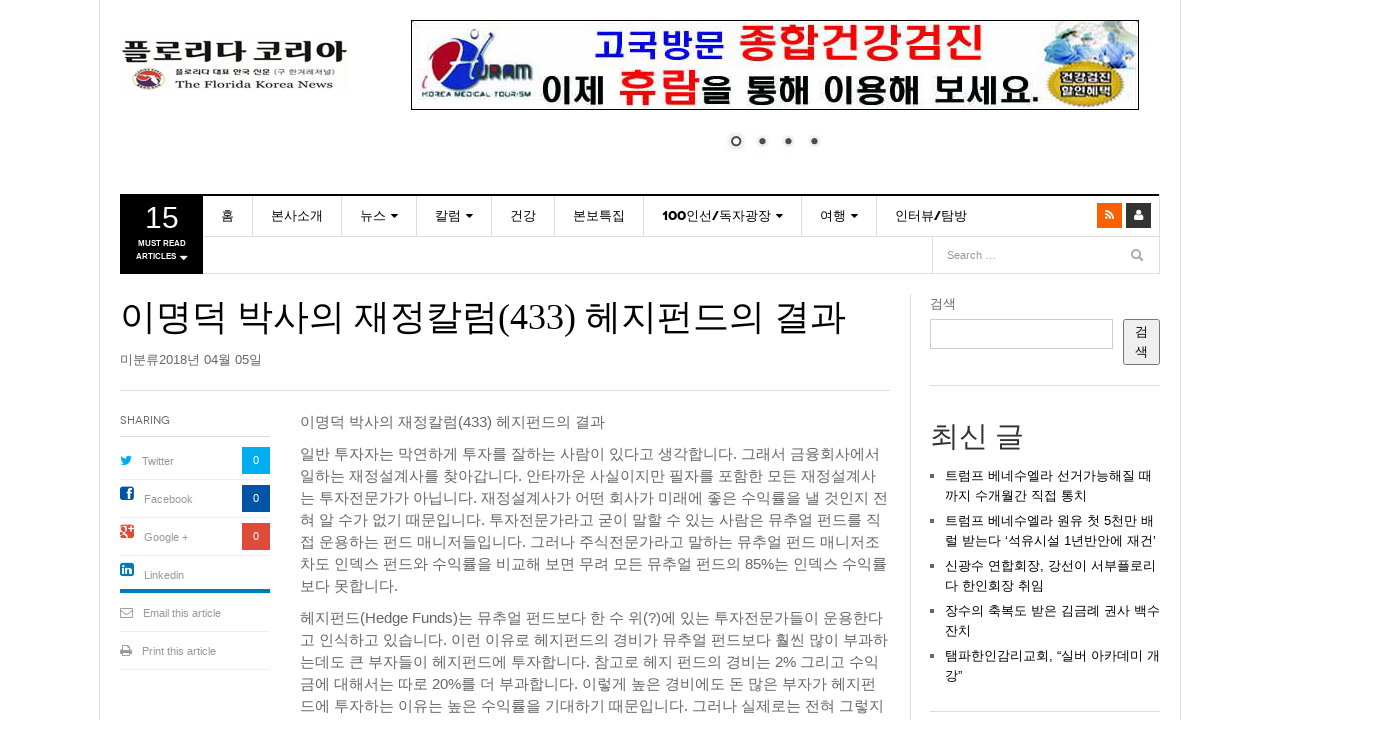

--- FILE ---
content_type: text/html; charset=UTF-8
request_url: https://floridakorea.com/2018/04/05/%EC%9D%B4%EB%AA%85%EB%8D%95-%EB%B0%95%EC%82%AC%EC%9D%98-%EC%9E%AC%EC%A0%95%EC%B9%BC%EB%9F%BC433-%ED%97%A4%EC%A7%80%ED%8E%80%EB%93%9C%EC%9D%98-%EA%B2%B0%EA%B3%BC/
body_size: 29838
content:
<!DOCTYPE html>
<html lang="ko-KR">
<head>
<meta charset="UTF-8" />
<meta content="width=device-width, initial-scale=1.0, user-scalable=no" name="viewport">
<title>이명덕 박사의 재정칼럼(433)  헤지펀드의 결과 | FLORIDAKOREA.COM</title>
<link rel="profile" href="http://gmpg.org/xfn/11" />
<link rel="pingback" href="https://floridakorea.com/xmlrpc.php" />
<!--[if lt IE 9]>
<script src="https://floridakorea.com/wp-content/themes/dw-focus/assets/js/html5.js" type="text/javascript"></script>
<![endif]-->
<meta name='robots' content='max-image-preview:large' />
<link rel='dns-prefetch' href='//platform.twitter.com' />
<link rel="alternate" type="application/rss+xml" title="FLORIDAKOREA.COM &raquo; 피드" href="https://floridakorea.com/feed/" />
<link rel="alternate" type="application/rss+xml" title="FLORIDAKOREA.COM &raquo; 댓글 피드" href="https://floridakorea.com/comments/feed/" />
<link rel="alternate" title="oEmbed (JSON)" type="application/json+oembed" href="https://floridakorea.com/wp-json/oembed/1.0/embed?url=https%3A%2F%2Ffloridakorea.com%2F2018%2F04%2F05%2F%25ec%259d%25b4%25eb%25aa%2585%25eb%258d%2595-%25eb%25b0%2595%25ec%2582%25ac%25ec%259d%2598-%25ec%259e%25ac%25ec%25a0%2595%25ec%25b9%25bc%25eb%259f%25bc433-%25ed%2597%25a4%25ec%25a7%2580%25ed%258e%2580%25eb%2593%259c%25ec%259d%2598-%25ea%25b2%25b0%25ea%25b3%25bc%2F" />
<link rel="alternate" title="oEmbed (XML)" type="text/xml+oembed" href="https://floridakorea.com/wp-json/oembed/1.0/embed?url=https%3A%2F%2Ffloridakorea.com%2F2018%2F04%2F05%2F%25ec%259d%25b4%25eb%25aa%2585%25eb%258d%2595-%25eb%25b0%2595%25ec%2582%25ac%25ec%259d%2598-%25ec%259e%25ac%25ec%25a0%2595%25ec%25b9%25bc%25eb%259f%25bc433-%25ed%2597%25a4%25ec%25a7%2580%25ed%258e%2580%25eb%2593%259c%25ec%259d%2598-%25ea%25b2%25b0%25ea%25b3%25bc%2F&#038;format=xml" />
<style id='wp-img-auto-sizes-contain-inline-css' type='text/css'>
img:is([sizes=auto i],[sizes^="auto," i]){contain-intrinsic-size:3000px 1500px}
/*# sourceURL=wp-img-auto-sizes-contain-inline-css */
</style>
<style id='wp-emoji-styles-inline-css' type='text/css'>

	img.wp-smiley, img.emoji {
		display: inline !important;
		border: none !important;
		box-shadow: none !important;
		height: 1em !important;
		width: 1em !important;
		margin: 0 0.07em !important;
		vertical-align: -0.1em !important;
		background: none !important;
		padding: 0 !important;
	}
/*# sourceURL=wp-emoji-styles-inline-css */
</style>
<link rel='stylesheet' id='wp-block-library-css' href='https://floridakorea.com/wp-includes/css/dist/block-library/style.min.css?ver=6.9' type='text/css' media='all' />
<style id='wp-block-heading-inline-css' type='text/css'>
h1:where(.wp-block-heading).has-background,h2:where(.wp-block-heading).has-background,h3:where(.wp-block-heading).has-background,h4:where(.wp-block-heading).has-background,h5:where(.wp-block-heading).has-background,h6:where(.wp-block-heading).has-background{padding:1.25em 2.375em}h1.has-text-align-left[style*=writing-mode]:where([style*=vertical-lr]),h1.has-text-align-right[style*=writing-mode]:where([style*=vertical-rl]),h2.has-text-align-left[style*=writing-mode]:where([style*=vertical-lr]),h2.has-text-align-right[style*=writing-mode]:where([style*=vertical-rl]),h3.has-text-align-left[style*=writing-mode]:where([style*=vertical-lr]),h3.has-text-align-right[style*=writing-mode]:where([style*=vertical-rl]),h4.has-text-align-left[style*=writing-mode]:where([style*=vertical-lr]),h4.has-text-align-right[style*=writing-mode]:where([style*=vertical-rl]),h5.has-text-align-left[style*=writing-mode]:where([style*=vertical-lr]),h5.has-text-align-right[style*=writing-mode]:where([style*=vertical-rl]),h6.has-text-align-left[style*=writing-mode]:where([style*=vertical-lr]),h6.has-text-align-right[style*=writing-mode]:where([style*=vertical-rl]){rotate:180deg}
/*# sourceURL=https://floridakorea.com/wp-includes/blocks/heading/style.min.css */
</style>
<style id='wp-block-image-inline-css' type='text/css'>
.wp-block-image>a,.wp-block-image>figure>a{display:inline-block}.wp-block-image img{box-sizing:border-box;height:auto;max-width:100%;vertical-align:bottom}@media not (prefers-reduced-motion){.wp-block-image img.hide{visibility:hidden}.wp-block-image img.show{animation:show-content-image .4s}}.wp-block-image[style*=border-radius] img,.wp-block-image[style*=border-radius]>a{border-radius:inherit}.wp-block-image.has-custom-border img{box-sizing:border-box}.wp-block-image.aligncenter{text-align:center}.wp-block-image.alignfull>a,.wp-block-image.alignwide>a{width:100%}.wp-block-image.alignfull img,.wp-block-image.alignwide img{height:auto;width:100%}.wp-block-image .aligncenter,.wp-block-image .alignleft,.wp-block-image .alignright,.wp-block-image.aligncenter,.wp-block-image.alignleft,.wp-block-image.alignright{display:table}.wp-block-image .aligncenter>figcaption,.wp-block-image .alignleft>figcaption,.wp-block-image .alignright>figcaption,.wp-block-image.aligncenter>figcaption,.wp-block-image.alignleft>figcaption,.wp-block-image.alignright>figcaption{caption-side:bottom;display:table-caption}.wp-block-image .alignleft{float:left;margin:.5em 1em .5em 0}.wp-block-image .alignright{float:right;margin:.5em 0 .5em 1em}.wp-block-image .aligncenter{margin-left:auto;margin-right:auto}.wp-block-image :where(figcaption){margin-bottom:1em;margin-top:.5em}.wp-block-image.is-style-circle-mask img{border-radius:9999px}@supports ((-webkit-mask-image:none) or (mask-image:none)) or (-webkit-mask-image:none){.wp-block-image.is-style-circle-mask img{border-radius:0;-webkit-mask-image:url('data:image/svg+xml;utf8,<svg viewBox="0 0 100 100" xmlns="http://www.w3.org/2000/svg"><circle cx="50" cy="50" r="50"/></svg>');mask-image:url('data:image/svg+xml;utf8,<svg viewBox="0 0 100 100" xmlns="http://www.w3.org/2000/svg"><circle cx="50" cy="50" r="50"/></svg>');mask-mode:alpha;-webkit-mask-position:center;mask-position:center;-webkit-mask-repeat:no-repeat;mask-repeat:no-repeat;-webkit-mask-size:contain;mask-size:contain}}:root :where(.wp-block-image.is-style-rounded img,.wp-block-image .is-style-rounded img){border-radius:9999px}.wp-block-image figure{margin:0}.wp-lightbox-container{display:flex;flex-direction:column;position:relative}.wp-lightbox-container img{cursor:zoom-in}.wp-lightbox-container img:hover+button{opacity:1}.wp-lightbox-container button{align-items:center;backdrop-filter:blur(16px) saturate(180%);background-color:#5a5a5a40;border:none;border-radius:4px;cursor:zoom-in;display:flex;height:20px;justify-content:center;opacity:0;padding:0;position:absolute;right:16px;text-align:center;top:16px;width:20px;z-index:100}@media not (prefers-reduced-motion){.wp-lightbox-container button{transition:opacity .2s ease}}.wp-lightbox-container button:focus-visible{outline:3px auto #5a5a5a40;outline:3px auto -webkit-focus-ring-color;outline-offset:3px}.wp-lightbox-container button:hover{cursor:pointer;opacity:1}.wp-lightbox-container button:focus{opacity:1}.wp-lightbox-container button:focus,.wp-lightbox-container button:hover,.wp-lightbox-container button:not(:hover):not(:active):not(.has-background){background-color:#5a5a5a40;border:none}.wp-lightbox-overlay{box-sizing:border-box;cursor:zoom-out;height:100vh;left:0;overflow:hidden;position:fixed;top:0;visibility:hidden;width:100%;z-index:100000}.wp-lightbox-overlay .close-button{align-items:center;cursor:pointer;display:flex;justify-content:center;min-height:40px;min-width:40px;padding:0;position:absolute;right:calc(env(safe-area-inset-right) + 16px);top:calc(env(safe-area-inset-top) + 16px);z-index:5000000}.wp-lightbox-overlay .close-button:focus,.wp-lightbox-overlay .close-button:hover,.wp-lightbox-overlay .close-button:not(:hover):not(:active):not(.has-background){background:none;border:none}.wp-lightbox-overlay .lightbox-image-container{height:var(--wp--lightbox-container-height);left:50%;overflow:hidden;position:absolute;top:50%;transform:translate(-50%,-50%);transform-origin:top left;width:var(--wp--lightbox-container-width);z-index:9999999999}.wp-lightbox-overlay .wp-block-image{align-items:center;box-sizing:border-box;display:flex;height:100%;justify-content:center;margin:0;position:relative;transform-origin:0 0;width:100%;z-index:3000000}.wp-lightbox-overlay .wp-block-image img{height:var(--wp--lightbox-image-height);min-height:var(--wp--lightbox-image-height);min-width:var(--wp--lightbox-image-width);width:var(--wp--lightbox-image-width)}.wp-lightbox-overlay .wp-block-image figcaption{display:none}.wp-lightbox-overlay button{background:none;border:none}.wp-lightbox-overlay .scrim{background-color:#fff;height:100%;opacity:.9;position:absolute;width:100%;z-index:2000000}.wp-lightbox-overlay.active{visibility:visible}@media not (prefers-reduced-motion){.wp-lightbox-overlay.active{animation:turn-on-visibility .25s both}.wp-lightbox-overlay.active img{animation:turn-on-visibility .35s both}.wp-lightbox-overlay.show-closing-animation:not(.active){animation:turn-off-visibility .35s both}.wp-lightbox-overlay.show-closing-animation:not(.active) img{animation:turn-off-visibility .25s both}.wp-lightbox-overlay.zoom.active{animation:none;opacity:1;visibility:visible}.wp-lightbox-overlay.zoom.active .lightbox-image-container{animation:lightbox-zoom-in .4s}.wp-lightbox-overlay.zoom.active .lightbox-image-container img{animation:none}.wp-lightbox-overlay.zoom.active .scrim{animation:turn-on-visibility .4s forwards}.wp-lightbox-overlay.zoom.show-closing-animation:not(.active){animation:none}.wp-lightbox-overlay.zoom.show-closing-animation:not(.active) .lightbox-image-container{animation:lightbox-zoom-out .4s}.wp-lightbox-overlay.zoom.show-closing-animation:not(.active) .lightbox-image-container img{animation:none}.wp-lightbox-overlay.zoom.show-closing-animation:not(.active) .scrim{animation:turn-off-visibility .4s forwards}}@keyframes show-content-image{0%{visibility:hidden}99%{visibility:hidden}to{visibility:visible}}@keyframes turn-on-visibility{0%{opacity:0}to{opacity:1}}@keyframes turn-off-visibility{0%{opacity:1;visibility:visible}99%{opacity:0;visibility:visible}to{opacity:0;visibility:hidden}}@keyframes lightbox-zoom-in{0%{transform:translate(calc((-100vw + var(--wp--lightbox-scrollbar-width))/2 + var(--wp--lightbox-initial-left-position)),calc(-50vh + var(--wp--lightbox-initial-top-position))) scale(var(--wp--lightbox-scale))}to{transform:translate(-50%,-50%) scale(1)}}@keyframes lightbox-zoom-out{0%{transform:translate(-50%,-50%) scale(1);visibility:visible}99%{visibility:visible}to{transform:translate(calc((-100vw + var(--wp--lightbox-scrollbar-width))/2 + var(--wp--lightbox-initial-left-position)),calc(-50vh + var(--wp--lightbox-initial-top-position))) scale(var(--wp--lightbox-scale));visibility:hidden}}
/*# sourceURL=https://floridakorea.com/wp-includes/blocks/image/style.min.css */
</style>
<style id='wp-block-latest-comments-inline-css' type='text/css'>
ol.wp-block-latest-comments{box-sizing:border-box;margin-left:0}:where(.wp-block-latest-comments:not([style*=line-height] .wp-block-latest-comments__comment)){line-height:1.1}:where(.wp-block-latest-comments:not([style*=line-height] .wp-block-latest-comments__comment-excerpt p)){line-height:1.8}.has-dates :where(.wp-block-latest-comments:not([style*=line-height])),.has-excerpts :where(.wp-block-latest-comments:not([style*=line-height])){line-height:1.5}.wp-block-latest-comments .wp-block-latest-comments{padding-left:0}.wp-block-latest-comments__comment{list-style:none;margin-bottom:1em}.has-avatars .wp-block-latest-comments__comment{list-style:none;min-height:2.25em}.has-avatars .wp-block-latest-comments__comment .wp-block-latest-comments__comment-excerpt,.has-avatars .wp-block-latest-comments__comment .wp-block-latest-comments__comment-meta{margin-left:3.25em}.wp-block-latest-comments__comment-excerpt p{font-size:.875em;margin:.36em 0 1.4em}.wp-block-latest-comments__comment-date{display:block;font-size:.75em}.wp-block-latest-comments .avatar,.wp-block-latest-comments__comment-avatar{border-radius:1.5em;display:block;float:left;height:2.5em;margin-right:.75em;width:2.5em}.wp-block-latest-comments[class*=-font-size] a,.wp-block-latest-comments[style*=font-size] a{font-size:inherit}
/*# sourceURL=https://floridakorea.com/wp-includes/blocks/latest-comments/style.min.css */
</style>
<style id='wp-block-latest-posts-inline-css' type='text/css'>
.wp-block-latest-posts{box-sizing:border-box}.wp-block-latest-posts.alignleft{margin-right:2em}.wp-block-latest-posts.alignright{margin-left:2em}.wp-block-latest-posts.wp-block-latest-posts__list{list-style:none}.wp-block-latest-posts.wp-block-latest-posts__list li{clear:both;overflow-wrap:break-word}.wp-block-latest-posts.is-grid{display:flex;flex-wrap:wrap}.wp-block-latest-posts.is-grid li{margin:0 1.25em 1.25em 0;width:100%}@media (min-width:600px){.wp-block-latest-posts.columns-2 li{width:calc(50% - .625em)}.wp-block-latest-posts.columns-2 li:nth-child(2n){margin-right:0}.wp-block-latest-posts.columns-3 li{width:calc(33.33333% - .83333em)}.wp-block-latest-posts.columns-3 li:nth-child(3n){margin-right:0}.wp-block-latest-posts.columns-4 li{width:calc(25% - .9375em)}.wp-block-latest-posts.columns-4 li:nth-child(4n){margin-right:0}.wp-block-latest-posts.columns-5 li{width:calc(20% - 1em)}.wp-block-latest-posts.columns-5 li:nth-child(5n){margin-right:0}.wp-block-latest-posts.columns-6 li{width:calc(16.66667% - 1.04167em)}.wp-block-latest-posts.columns-6 li:nth-child(6n){margin-right:0}}:root :where(.wp-block-latest-posts.is-grid){padding:0}:root :where(.wp-block-latest-posts.wp-block-latest-posts__list){padding-left:0}.wp-block-latest-posts__post-author,.wp-block-latest-posts__post-date{display:block;font-size:.8125em}.wp-block-latest-posts__post-excerpt,.wp-block-latest-posts__post-full-content{margin-bottom:1em;margin-top:.5em}.wp-block-latest-posts__featured-image a{display:inline-block}.wp-block-latest-posts__featured-image img{height:auto;max-width:100%;width:auto}.wp-block-latest-posts__featured-image.alignleft{float:left;margin-right:1em}.wp-block-latest-posts__featured-image.alignright{float:right;margin-left:1em}.wp-block-latest-posts__featured-image.aligncenter{margin-bottom:1em;text-align:center}
/*# sourceURL=https://floridakorea.com/wp-includes/blocks/latest-posts/style.min.css */
</style>
<style id='wp-block-search-inline-css' type='text/css'>
.wp-block-search__button{margin-left:10px;word-break:normal}.wp-block-search__button.has-icon{line-height:0}.wp-block-search__button svg{height:1.25em;min-height:24px;min-width:24px;width:1.25em;fill:currentColor;vertical-align:text-bottom}:where(.wp-block-search__button){border:1px solid #ccc;padding:6px 10px}.wp-block-search__inside-wrapper{display:flex;flex:auto;flex-wrap:nowrap;max-width:100%}.wp-block-search__label{width:100%}.wp-block-search.wp-block-search__button-only .wp-block-search__button{box-sizing:border-box;display:flex;flex-shrink:0;justify-content:center;margin-left:0;max-width:100%}.wp-block-search.wp-block-search__button-only .wp-block-search__inside-wrapper{min-width:0!important;transition-property:width}.wp-block-search.wp-block-search__button-only .wp-block-search__input{flex-basis:100%;transition-duration:.3s}.wp-block-search.wp-block-search__button-only.wp-block-search__searchfield-hidden,.wp-block-search.wp-block-search__button-only.wp-block-search__searchfield-hidden .wp-block-search__inside-wrapper{overflow:hidden}.wp-block-search.wp-block-search__button-only.wp-block-search__searchfield-hidden .wp-block-search__input{border-left-width:0!important;border-right-width:0!important;flex-basis:0;flex-grow:0;margin:0;min-width:0!important;padding-left:0!important;padding-right:0!important;width:0!important}:where(.wp-block-search__input){appearance:none;border:1px solid #949494;flex-grow:1;font-family:inherit;font-size:inherit;font-style:inherit;font-weight:inherit;letter-spacing:inherit;line-height:inherit;margin-left:0;margin-right:0;min-width:3rem;padding:8px;text-decoration:unset!important;text-transform:inherit}:where(.wp-block-search__button-inside .wp-block-search__inside-wrapper){background-color:#fff;border:1px solid #949494;box-sizing:border-box;padding:4px}:where(.wp-block-search__button-inside .wp-block-search__inside-wrapper) .wp-block-search__input{border:none;border-radius:0;padding:0 4px}:where(.wp-block-search__button-inside .wp-block-search__inside-wrapper) .wp-block-search__input:focus{outline:none}:where(.wp-block-search__button-inside .wp-block-search__inside-wrapper) :where(.wp-block-search__button){padding:4px 8px}.wp-block-search.aligncenter .wp-block-search__inside-wrapper{margin:auto}.wp-block[data-align=right] .wp-block-search.wp-block-search__button-only .wp-block-search__inside-wrapper{float:right}
/*# sourceURL=https://floridakorea.com/wp-includes/blocks/search/style.min.css */
</style>
<style id='wp-block-columns-inline-css' type='text/css'>
.wp-block-columns{box-sizing:border-box;display:flex;flex-wrap:wrap!important}@media (min-width:782px){.wp-block-columns{flex-wrap:nowrap!important}}.wp-block-columns{align-items:normal!important}.wp-block-columns.are-vertically-aligned-top{align-items:flex-start}.wp-block-columns.are-vertically-aligned-center{align-items:center}.wp-block-columns.are-vertically-aligned-bottom{align-items:flex-end}@media (max-width:781px){.wp-block-columns:not(.is-not-stacked-on-mobile)>.wp-block-column{flex-basis:100%!important}}@media (min-width:782px){.wp-block-columns:not(.is-not-stacked-on-mobile)>.wp-block-column{flex-basis:0;flex-grow:1}.wp-block-columns:not(.is-not-stacked-on-mobile)>.wp-block-column[style*=flex-basis]{flex-grow:0}}.wp-block-columns.is-not-stacked-on-mobile{flex-wrap:nowrap!important}.wp-block-columns.is-not-stacked-on-mobile>.wp-block-column{flex-basis:0;flex-grow:1}.wp-block-columns.is-not-stacked-on-mobile>.wp-block-column[style*=flex-basis]{flex-grow:0}:where(.wp-block-columns){margin-bottom:1.75em}:where(.wp-block-columns.has-background){padding:1.25em 2.375em}.wp-block-column{flex-grow:1;min-width:0;overflow-wrap:break-word;word-break:break-word}.wp-block-column.is-vertically-aligned-top{align-self:flex-start}.wp-block-column.is-vertically-aligned-center{align-self:center}.wp-block-column.is-vertically-aligned-bottom{align-self:flex-end}.wp-block-column.is-vertically-aligned-stretch{align-self:stretch}.wp-block-column.is-vertically-aligned-bottom,.wp-block-column.is-vertically-aligned-center,.wp-block-column.is-vertically-aligned-top{width:100%}
/*# sourceURL=https://floridakorea.com/wp-includes/blocks/columns/style.min.css */
</style>
<style id='wp-block-group-inline-css' type='text/css'>
.wp-block-group{box-sizing:border-box}:where(.wp-block-group.wp-block-group-is-layout-constrained){position:relative}
/*# sourceURL=https://floridakorea.com/wp-includes/blocks/group/style.min.css */
</style>
<style id='global-styles-inline-css' type='text/css'>
:root{--wp--preset--aspect-ratio--square: 1;--wp--preset--aspect-ratio--4-3: 4/3;--wp--preset--aspect-ratio--3-4: 3/4;--wp--preset--aspect-ratio--3-2: 3/2;--wp--preset--aspect-ratio--2-3: 2/3;--wp--preset--aspect-ratio--16-9: 16/9;--wp--preset--aspect-ratio--9-16: 9/16;--wp--preset--color--black: #000000;--wp--preset--color--cyan-bluish-gray: #abb8c3;--wp--preset--color--white: #ffffff;--wp--preset--color--pale-pink: #f78da7;--wp--preset--color--vivid-red: #cf2e2e;--wp--preset--color--luminous-vivid-orange: #ff6900;--wp--preset--color--luminous-vivid-amber: #fcb900;--wp--preset--color--light-green-cyan: #7bdcb5;--wp--preset--color--vivid-green-cyan: #00d084;--wp--preset--color--pale-cyan-blue: #8ed1fc;--wp--preset--color--vivid-cyan-blue: #0693e3;--wp--preset--color--vivid-purple: #9b51e0;--wp--preset--gradient--vivid-cyan-blue-to-vivid-purple: linear-gradient(135deg,rgb(6,147,227) 0%,rgb(155,81,224) 100%);--wp--preset--gradient--light-green-cyan-to-vivid-green-cyan: linear-gradient(135deg,rgb(122,220,180) 0%,rgb(0,208,130) 100%);--wp--preset--gradient--luminous-vivid-amber-to-luminous-vivid-orange: linear-gradient(135deg,rgb(252,185,0) 0%,rgb(255,105,0) 100%);--wp--preset--gradient--luminous-vivid-orange-to-vivid-red: linear-gradient(135deg,rgb(255,105,0) 0%,rgb(207,46,46) 100%);--wp--preset--gradient--very-light-gray-to-cyan-bluish-gray: linear-gradient(135deg,rgb(238,238,238) 0%,rgb(169,184,195) 100%);--wp--preset--gradient--cool-to-warm-spectrum: linear-gradient(135deg,rgb(74,234,220) 0%,rgb(151,120,209) 20%,rgb(207,42,186) 40%,rgb(238,44,130) 60%,rgb(251,105,98) 80%,rgb(254,248,76) 100%);--wp--preset--gradient--blush-light-purple: linear-gradient(135deg,rgb(255,206,236) 0%,rgb(152,150,240) 100%);--wp--preset--gradient--blush-bordeaux: linear-gradient(135deg,rgb(254,205,165) 0%,rgb(254,45,45) 50%,rgb(107,0,62) 100%);--wp--preset--gradient--luminous-dusk: linear-gradient(135deg,rgb(255,203,112) 0%,rgb(199,81,192) 50%,rgb(65,88,208) 100%);--wp--preset--gradient--pale-ocean: linear-gradient(135deg,rgb(255,245,203) 0%,rgb(182,227,212) 50%,rgb(51,167,181) 100%);--wp--preset--gradient--electric-grass: linear-gradient(135deg,rgb(202,248,128) 0%,rgb(113,206,126) 100%);--wp--preset--gradient--midnight: linear-gradient(135deg,rgb(2,3,129) 0%,rgb(40,116,252) 100%);--wp--preset--font-size--small: 13px;--wp--preset--font-size--medium: 20px;--wp--preset--font-size--large: 36px;--wp--preset--font-size--x-large: 42px;--wp--preset--spacing--20: 0.44rem;--wp--preset--spacing--30: 0.67rem;--wp--preset--spacing--40: 1rem;--wp--preset--spacing--50: 1.5rem;--wp--preset--spacing--60: 2.25rem;--wp--preset--spacing--70: 3.38rem;--wp--preset--spacing--80: 5.06rem;--wp--preset--shadow--natural: 6px 6px 9px rgba(0, 0, 0, 0.2);--wp--preset--shadow--deep: 12px 12px 50px rgba(0, 0, 0, 0.4);--wp--preset--shadow--sharp: 6px 6px 0px rgba(0, 0, 0, 0.2);--wp--preset--shadow--outlined: 6px 6px 0px -3px rgb(255, 255, 255), 6px 6px rgb(0, 0, 0);--wp--preset--shadow--crisp: 6px 6px 0px rgb(0, 0, 0);}:where(.is-layout-flex){gap: 0.5em;}:where(.is-layout-grid){gap: 0.5em;}body .is-layout-flex{display: flex;}.is-layout-flex{flex-wrap: wrap;align-items: center;}.is-layout-flex > :is(*, div){margin: 0;}body .is-layout-grid{display: grid;}.is-layout-grid > :is(*, div){margin: 0;}:where(.wp-block-columns.is-layout-flex){gap: 2em;}:where(.wp-block-columns.is-layout-grid){gap: 2em;}:where(.wp-block-post-template.is-layout-flex){gap: 1.25em;}:where(.wp-block-post-template.is-layout-grid){gap: 1.25em;}.has-black-color{color: var(--wp--preset--color--black) !important;}.has-cyan-bluish-gray-color{color: var(--wp--preset--color--cyan-bluish-gray) !important;}.has-white-color{color: var(--wp--preset--color--white) !important;}.has-pale-pink-color{color: var(--wp--preset--color--pale-pink) !important;}.has-vivid-red-color{color: var(--wp--preset--color--vivid-red) !important;}.has-luminous-vivid-orange-color{color: var(--wp--preset--color--luminous-vivid-orange) !important;}.has-luminous-vivid-amber-color{color: var(--wp--preset--color--luminous-vivid-amber) !important;}.has-light-green-cyan-color{color: var(--wp--preset--color--light-green-cyan) !important;}.has-vivid-green-cyan-color{color: var(--wp--preset--color--vivid-green-cyan) !important;}.has-pale-cyan-blue-color{color: var(--wp--preset--color--pale-cyan-blue) !important;}.has-vivid-cyan-blue-color{color: var(--wp--preset--color--vivid-cyan-blue) !important;}.has-vivid-purple-color{color: var(--wp--preset--color--vivid-purple) !important;}.has-black-background-color{background-color: var(--wp--preset--color--black) !important;}.has-cyan-bluish-gray-background-color{background-color: var(--wp--preset--color--cyan-bluish-gray) !important;}.has-white-background-color{background-color: var(--wp--preset--color--white) !important;}.has-pale-pink-background-color{background-color: var(--wp--preset--color--pale-pink) !important;}.has-vivid-red-background-color{background-color: var(--wp--preset--color--vivid-red) !important;}.has-luminous-vivid-orange-background-color{background-color: var(--wp--preset--color--luminous-vivid-orange) !important;}.has-luminous-vivid-amber-background-color{background-color: var(--wp--preset--color--luminous-vivid-amber) !important;}.has-light-green-cyan-background-color{background-color: var(--wp--preset--color--light-green-cyan) !important;}.has-vivid-green-cyan-background-color{background-color: var(--wp--preset--color--vivid-green-cyan) !important;}.has-pale-cyan-blue-background-color{background-color: var(--wp--preset--color--pale-cyan-blue) !important;}.has-vivid-cyan-blue-background-color{background-color: var(--wp--preset--color--vivid-cyan-blue) !important;}.has-vivid-purple-background-color{background-color: var(--wp--preset--color--vivid-purple) !important;}.has-black-border-color{border-color: var(--wp--preset--color--black) !important;}.has-cyan-bluish-gray-border-color{border-color: var(--wp--preset--color--cyan-bluish-gray) !important;}.has-white-border-color{border-color: var(--wp--preset--color--white) !important;}.has-pale-pink-border-color{border-color: var(--wp--preset--color--pale-pink) !important;}.has-vivid-red-border-color{border-color: var(--wp--preset--color--vivid-red) !important;}.has-luminous-vivid-orange-border-color{border-color: var(--wp--preset--color--luminous-vivid-orange) !important;}.has-luminous-vivid-amber-border-color{border-color: var(--wp--preset--color--luminous-vivid-amber) !important;}.has-light-green-cyan-border-color{border-color: var(--wp--preset--color--light-green-cyan) !important;}.has-vivid-green-cyan-border-color{border-color: var(--wp--preset--color--vivid-green-cyan) !important;}.has-pale-cyan-blue-border-color{border-color: var(--wp--preset--color--pale-cyan-blue) !important;}.has-vivid-cyan-blue-border-color{border-color: var(--wp--preset--color--vivid-cyan-blue) !important;}.has-vivid-purple-border-color{border-color: var(--wp--preset--color--vivid-purple) !important;}.has-vivid-cyan-blue-to-vivid-purple-gradient-background{background: var(--wp--preset--gradient--vivid-cyan-blue-to-vivid-purple) !important;}.has-light-green-cyan-to-vivid-green-cyan-gradient-background{background: var(--wp--preset--gradient--light-green-cyan-to-vivid-green-cyan) !important;}.has-luminous-vivid-amber-to-luminous-vivid-orange-gradient-background{background: var(--wp--preset--gradient--luminous-vivid-amber-to-luminous-vivid-orange) !important;}.has-luminous-vivid-orange-to-vivid-red-gradient-background{background: var(--wp--preset--gradient--luminous-vivid-orange-to-vivid-red) !important;}.has-very-light-gray-to-cyan-bluish-gray-gradient-background{background: var(--wp--preset--gradient--very-light-gray-to-cyan-bluish-gray) !important;}.has-cool-to-warm-spectrum-gradient-background{background: var(--wp--preset--gradient--cool-to-warm-spectrum) !important;}.has-blush-light-purple-gradient-background{background: var(--wp--preset--gradient--blush-light-purple) !important;}.has-blush-bordeaux-gradient-background{background: var(--wp--preset--gradient--blush-bordeaux) !important;}.has-luminous-dusk-gradient-background{background: var(--wp--preset--gradient--luminous-dusk) !important;}.has-pale-ocean-gradient-background{background: var(--wp--preset--gradient--pale-ocean) !important;}.has-electric-grass-gradient-background{background: var(--wp--preset--gradient--electric-grass) !important;}.has-midnight-gradient-background{background: var(--wp--preset--gradient--midnight) !important;}.has-small-font-size{font-size: var(--wp--preset--font-size--small) !important;}.has-medium-font-size{font-size: var(--wp--preset--font-size--medium) !important;}.has-large-font-size{font-size: var(--wp--preset--font-size--large) !important;}.has-x-large-font-size{font-size: var(--wp--preset--font-size--x-large) !important;}
:where(.wp-block-columns.is-layout-flex){gap: 2em;}:where(.wp-block-columns.is-layout-grid){gap: 2em;}
/*# sourceURL=global-styles-inline-css */
</style>
<style id='core-block-supports-inline-css' type='text/css'>
.wp-container-core-columns-is-layout-9d6595d7{flex-wrap:nowrap;}
/*# sourceURL=core-block-supports-inline-css */
</style>

<style id='classic-theme-styles-inline-css' type='text/css'>
/*! This file is auto-generated */
.wp-block-button__link{color:#fff;background-color:#32373c;border-radius:9999px;box-shadow:none;text-decoration:none;padding:calc(.667em + 2px) calc(1.333em + 2px);font-size:1.125em}.wp-block-file__button{background:#32373c;color:#fff;text-decoration:none}
/*# sourceURL=/wp-includes/css/classic-themes.min.css */
</style>
<link rel='stylesheet' id='dw_focus_template-css' href='https://floridakorea.com/wp-content/themes/dw-focus/assets/css/template.css?ver=6.9' type='text/css' media='all' />
<link rel='stylesheet' id='dw_focus_responsive-css' href='https://floridakorea.com/wp-content/themes/dw-focus/assets/css/responsive.css?ver=6.9' type='text/css' media='all' />
<link rel='stylesheet' id='style-css' href='https://floridakorea.com/wp-content/themes/dw-focus/style.css?ver=6.9' type='text/css' media='all' />
<link rel='stylesheet' id='print-style-css' href='https://floridakorea.com/wp-content/themes/dw-focus/assets/css/print.css?ver=6.9' type='text/css' media='print' />
<link rel='stylesheet' id='dw-focus-qa-css' href='https://floridakorea.com/wp-content/themes/dw-focus/dwqa-templates/style.css?ver=6.9' type='text/css' media='all' />
<style id='akismet-widget-style-inline-css' type='text/css'>

			.a-stats {
				--akismet-color-mid-green: #357b49;
				--akismet-color-white: #fff;
				--akismet-color-light-grey: #f6f7f7;

				max-width: 350px;
				width: auto;
			}

			.a-stats * {
				all: unset;
				box-sizing: border-box;
			}

			.a-stats strong {
				font-weight: 600;
			}

			.a-stats a.a-stats__link,
			.a-stats a.a-stats__link:visited,
			.a-stats a.a-stats__link:active {
				background: var(--akismet-color-mid-green);
				border: none;
				box-shadow: none;
				border-radius: 8px;
				color: var(--akismet-color-white);
				cursor: pointer;
				display: block;
				font-family: -apple-system, BlinkMacSystemFont, 'Segoe UI', 'Roboto', 'Oxygen-Sans', 'Ubuntu', 'Cantarell', 'Helvetica Neue', sans-serif;
				font-weight: 500;
				padding: 12px;
				text-align: center;
				text-decoration: none;
				transition: all 0.2s ease;
			}

			/* Extra specificity to deal with TwentyTwentyOne focus style */
			.widget .a-stats a.a-stats__link:focus {
				background: var(--akismet-color-mid-green);
				color: var(--akismet-color-white);
				text-decoration: none;
			}

			.a-stats a.a-stats__link:hover {
				filter: brightness(110%);
				box-shadow: 0 4px 12px rgba(0, 0, 0, 0.06), 0 0 2px rgba(0, 0, 0, 0.16);
			}

			.a-stats .count {
				color: var(--akismet-color-white);
				display: block;
				font-size: 1.5em;
				line-height: 1.4;
				padding: 0 13px;
				white-space: nowrap;
			}
		
/*# sourceURL=akismet-widget-style-inline-css */
</style>
<script type="text/javascript" src="https://floridakorea.com/wp-includes/js/jquery/jquery.min.js?ver=3.7.1" id="jquery-core-js"></script>
<script type="text/javascript" src="https://floridakorea.com/wp-includes/js/jquery/jquery-migrate.min.js?ver=3.4.1" id="jquery-migrate-js"></script>
<script type="text/javascript" src="https://floridakorea.com/wp-content/themes/dw-focus/assets/js/bootstrap.min.js?ver=6.9" id="bootstrap-js"></script>
<script type="text/javascript" src="https://floridakorea.com/wp-content/themes/dw-focus/assets/js/jquery.infinitescroll.min.js?ver=6.9" id="infinitescroll-js"></script>
<script type="text/javascript" id="dw_focus-js-extra">
/* <![CDATA[ */
var dw_focus = {"ajax_url":"https://floridakorea.com/wp-admin/admin-ajax.php"};
//# sourceURL=dw_focus-js-extra
/* ]]> */
</script>
<script type="text/javascript" src="https://floridakorea.com/wp-content/themes/dw-focus/assets/js/custom.js?ver=6.9" id="dw_focus-js"></script>
<script type="text/javascript" src="//platform.twitter.com/widgets.js?ver=6.9" id="twitter-indent-js"></script>
<script type="text/javascript" id="single-social-js-extra">
/* <![CDATA[ */
var dw_focus = {"ajax_url":"https://floridakorea.com/wp-admin/admin-ajax.php"};
//# sourceURL=single-social-js-extra
/* ]]> */
</script>
<script type="text/javascript" src="https://floridakorea.com/wp-content/themes/dw-focus/assets/js/single-socials.js?ver=6.9" id="single-social-js"></script>
<script type="text/javascript" src="https://floridakorea.com/wp-content/themes/dw-focus/assets/js/jquery.mouse.move.js?ver=6.9" id="mouse-move-js"></script>
<script type="text/javascript" src="https://floridakorea.com/wp-content/themes/dw-focus/assets/js/jquery.swipe.js?ver=6.9" id="swipe-js"></script>
<link rel="https://api.w.org/" href="https://floridakorea.com/wp-json/" /><link rel="alternate" title="JSON" type="application/json" href="https://floridakorea.com/wp-json/wp/v2/posts/6427" /><link rel="EditURI" type="application/rsd+xml" title="RSD" href="https://floridakorea.com/xmlrpc.php?rsd" />
<meta name="generator" content="WordPress 6.9" />
<link rel="canonical" href="https://floridakorea.com/2018/04/05/%ec%9d%b4%eb%aa%85%eb%8d%95-%eb%b0%95%ec%82%ac%ec%9d%98-%ec%9e%ac%ec%a0%95%ec%b9%bc%eb%9f%bc433-%ed%97%a4%ec%a7%80%ed%8e%80%eb%93%9c%ec%9d%98-%ea%b2%b0%ea%b3%bc/" />
<link rel='shortlink' href='https://floridakorea.com/?p=6427' />
<meta property="og:title" content="이명덕 박사의 재정칼럼(433)  헤지펀드의 결과" /><meta property="og:url" content="https://floridakorea.com/2018/04/05/%ec%9d%b4%eb%aa%85%eb%8d%95-%eb%b0%95%ec%82%ac%ec%9d%98-%ec%9e%ac%ec%a0%95%ec%b9%bc%eb%9f%bc433-%ed%97%a4%ec%a7%80%ed%8e%80%eb%93%9c%ec%9d%98-%ea%b2%b0%ea%b3%bc/" /><meta property="og:description" content="이명덕 박사의 재정칼럼(433) 헤지펀드의 결과 일반 투자자는 막연하게 투자를 잘하는 사람이 있다고 생각합니다. 그래서 금융회사에서 일하는 재정설계사를 찾아갑니다. 안타까운 사실이지만 필자를 포함한 모든 재정설계사는 투자전문가가 아닙니다. 재정설계사가 어떤 회사가 미래에 좋은 수익률을 낼 것인지 전혀 알 수가 없기 때문입니다. 투자전문가라고 굳이 말할 수 있는 사람은 뮤추얼 펀드를 직접 운용하는 펀드 매니저들입니다. 그러나 주식전문가라고 말하는 뮤추얼&lt;a href=&quot;https://floridakorea.com/2018/04/05/%ec%9d%b4%eb%aa%85%eb%8d%95-%eb%b0%95%ec%82%ac%ec%9d%98-%ec%9e%ac%ec%a0%95%ec%b9%bc%eb%9f%bc433-%ed%97%a4%ec%a7%80%ed%8e%80%eb%93%9c%ec%9d%98-%ea%b2%b0%ea%b3%bc/&quot; title=&quot;Read more&quot; &gt;...&lt;/a&gt;"/>    <style type="text/css">
        
        
            </style>
    <link rel="shortcut icon" href="https://floridakorea.com/wp-content/themes/dw-focus/assets/img/favicon.ico"><meta name="generator" content="Elementor 3.29.1; features: additional_custom_breakpoints, e_local_google_fonts; settings: css_print_method-external, google_font-enabled, font_display-auto">
			<style>
				.e-con.e-parent:nth-of-type(n+4):not(.e-lazyloaded):not(.e-no-lazyload),
				.e-con.e-parent:nth-of-type(n+4):not(.e-lazyloaded):not(.e-no-lazyload) * {
					background-image: none !important;
				}
				@media screen and (max-height: 1024px) {
					.e-con.e-parent:nth-of-type(n+3):not(.e-lazyloaded):not(.e-no-lazyload),
					.e-con.e-parent:nth-of-type(n+3):not(.e-lazyloaded):not(.e-no-lazyload) * {
						background-image: none !important;
					}
				}
				@media screen and (max-height: 640px) {
					.e-con.e-parent:nth-of-type(n+2):not(.e-lazyloaded):not(.e-no-lazyload),
					.e-con.e-parent:nth-of-type(n+2):not(.e-lazyloaded):not(.e-no-lazyload) * {
						background-image: none !important;
					}
				}
			</style>
			<link rel='stylesheet' id='metaslider-nivo-slider-css' href='https://floridakorea.com/wp-content/plugins/ml-slider/assets/sliders/nivoslider/nivo-slider.css?ver=3.98.0' type='text/css' media='all' property='stylesheet' />
<link rel='stylesheet' id='metaslider-public-css' href='https://floridakorea.com/wp-content/plugins/ml-slider/assets/metaslider/public.css?ver=3.98.0' type='text/css' media='all' property='stylesheet' />
<style id='metaslider-public-inline-css' type='text/css'>
@media only screen and (max-width: 767px) {body.metaslider-plugin:after { display: none; content: "smartphone"; } .hide-arrows-smartphone .flex-direction-nav, .hide-navigation-smartphone .flex-control-paging, .hide-navigation-smartphone .flex-control-nav, .hide-navigation-smartphone .filmstrip, .hide-slideshow-smartphone, .metaslider-hidden-content.hide-smartphone{ display: none!important; }}@media only screen and (min-width : 768px) and (max-width: 1023px) {body.metaslider-plugin:after { display: none; content: "tablet"; } .hide-arrows-tablet .flex-direction-nav, .hide-navigation-tablet .flex-control-paging, .hide-navigation-tablet .flex-control-nav, .hide-navigation-tablet .filmstrip, .hide-slideshow-tablet, .metaslider-hidden-content.hide-tablet{ display: none!important; }}@media only screen and (min-width : 1024px) and (max-width: 1439px) {body.metaslider-plugin:after { display: none; content: "laptop"; } .hide-arrows-laptop .flex-direction-nav, .hide-navigation-laptop .flex-control-paging, .hide-navigation-laptop .flex-control-nav, .hide-navigation-laptop .filmstrip, .hide-slideshow-laptop, .metaslider-hidden-content.hide-laptop{ display: none!important; }}@media only screen and (min-width : 1440px) {body.metaslider-plugin:after { display: none; content: "desktop"; } .hide-arrows-desktop .flex-direction-nav, .hide-navigation-desktop .flex-control-paging, .hide-navigation-desktop .flex-control-nav, .hide-navigation-desktop .filmstrip, .hide-slideshow-desktop, .metaslider-hidden-content.hide-desktop{ display: none!important; }}
/*# sourceURL=metaslider-public-inline-css */
</style>
<link rel='stylesheet' id='metaslider-nivo-slider-default-css' href='https://floridakorea.com/wp-content/plugins/ml-slider/assets/sliders/nivoslider/themes/default/default.css?ver=3.98.0' type='text/css' media='all' property='stylesheet' />
</head>
<body class="wp-singular post-template-default single single-post postid-6427 single-format-standard wp-theme-dw-focus metaslider-plugin desktop chrome  not-login elementor-default elementor-kit-164700" >
	<header id="masthead" class="site-header" role="banner">
	    <div class="container">
	    	<div id="header">
	    		<div class="row">
	           		<div id="branding" class="span3 visible-desktop">
		                <h1>
		                	<a href="https://floridakorea.com/" title="FLORIDAKOREA.COM" rel="home">
		                		FLORIDAKOREA.COM		                	</a>
		                </h1>
		            </div>
		            		            <div id="sidebar-header" class="span9">
	            		<aside id="block-12" class="widget widget_block">
<div class="wp-block-columns is-layout-flex wp-container-core-columns-is-layout-9d6595d7 wp-block-columns-is-layout-flex">
<div class="wp-block-column is-layout-flow wp-block-column-is-layout-flow"></div>
</div>
</aside><aside id="block-49" class="widget widget_block">
<div class="wp-block-group"><div class="wp-block-group__inner-container is-layout-constrained wp-block-group-is-layout-constrained">
<div class="alignnormal"><div id="metaslider-id-164744" style="max-width: 728px; margin: 0 auto;" class="ml-slider-3-98-0 metaslider metaslider-nivo metaslider-164744 ml-slider ms-theme-default" role="region" aria-roledescription="Slideshow" aria-label="ad" data-width="728">
    <div id="metaslider_container_164744">
        <div class='slider-wrapper theme-default'><div class='ribbon'></div><div id='metaslider_164744' class='nivoSlider'><a href="http://www.huramkorea.com" target="_self"><img fetchpriority="high" decoding="async" src="https://floridakorea.com/wp-content/uploads/2022/10/02휴람728-90.jpg" height="90" width="728" title="02휴람728-90" alt="" class="slider-164744 slide-164746" /></a><a href="http://www.lotteplaza.com" target="_self"><img decoding="async" src="https://floridakorea.com/wp-content/uploads/2023/09/롯데웹광고1.jpg" height="90" width="728" title="롯데웹광고1" alt="" class="slider-164744 slide-165642" /></a><a href="http://www.joaexpress.com" target="_self"><img decoding="async" src="https://floridakorea.com/wp-content/uploads/2024/07/조아longbanneJPG-728x90.jpg" height="90" width="728" title="조아longbanneJPG" alt="" class="slider-164744 slide-166716" /></a><a href="https://www.jkanglegal.org/" target="_self"><img loading="lazy" decoding="async" src="https://floridakorea.com/wp-content/uploads/2025/09/강지니25-8-28Big-655x80.jpg" height="90" width="728" title="강지니25-8-28Big" alt="" class="slider-164744 slide-168921" /></a></div></div>
        
    </div>
</div></div>
</div></div>
</aside>		            </div>
		            		        </div>
	        </div>
	        		            <div class="btn-group top-news">
				    	        <a class="dropdown-toggle" data-toggle="dropdown" href="#">
            <span class="number">15</span>
            <span>Must read articles <i class="icon-caret-down"></i></span>
        </a>
                    <div class="top-news-inner">
                <ul class="dropdown-menu">
                    <div class="entry-meta">2026년 01월 21일</div>

                    <div class="row-fluid">
                        <ul>
                            <li class="has-thumbnail first">
                    <div class="topnews-thumbnail"><a href="https://floridakorea.com/2026/01/16/%ed%8a%b8%eb%9f%bc%ed%94%84-%eb%b2%a0%eb%84%a4%ec%88%98%ec%97%98%eb%9d%bc-%ec%84%a0%ea%b1%b0%ea%b0%80%eb%8a%a5%ed%95%b4%ec%a7%88-%eb%95%8c%ea%b9%8c%ec%a7%80-%ec%88%98%ea%b0%9c%ec%9b%94%ea%b0%84/" title="트럼프 베네수엘라 선거가능해질 때까지 수개월간 직접 통치"><img width="40" height="40" src="https://floridakorea.com/wp-content/uploads/2026/01/148645베네수엘라선거가능해질때까지직접통치-110x110.jpg" class="attachment-40x40 size-40x40 wp-post-image" alt="" decoding="async" /></a></div>
                    <div class="topnews-title"><a href="https://floridakorea.com/2026/01/16/%ed%8a%b8%eb%9f%bc%ed%94%84-%eb%b2%a0%eb%84%a4%ec%88%98%ec%97%98%eb%9d%bc-%ec%84%a0%ea%b1%b0%ea%b0%80%eb%8a%a5%ed%95%b4%ec%a7%88-%eb%95%8c%ea%b9%8c%ec%a7%80-%ec%88%98%ea%b0%9c%ec%9b%94%ea%b0%84/" title="트럼프 베네수엘라 선거가능해질 때까지 수개월간 직접 통치"> 트럼프 베네수엘라 선거가능해질 때까지 수개월간 직접 통치 </a></div>
                </li>
                            <li class="has-thumbnail">
                    <div class="topnews-thumbnail"><a href="https://floridakorea.com/2026/01/16/%ed%8a%b8%eb%9f%bc%ed%94%84-%eb%b2%a0%eb%84%a4%ec%88%98%ec%97%98%eb%9d%bc-%ec%9b%90%ec%9c%a0-%ec%b2%ab-5%ec%b2%9c%eb%a7%8c-%eb%b0%b0%eb%9f%b4-%eb%b0%9b%eb%8a%94%eb%8b%a4-%ec%84%9d%ec%9c%a0/" title="트럼프 베네수엘라 원유 첫 5천만 배럴 받는다 ‘석유시설 1년반안에 재건’"><img width="40" height="40" src="https://floridakorea.com/wp-content/uploads/2026/01/148646베네수엘라원유첫5천만배럴받는다-110x110.jpg" class="attachment-40x40 size-40x40 wp-post-image" alt="" decoding="async" /></a></div>
                    <div class="topnews-title"><a href="https://floridakorea.com/2026/01/16/%ed%8a%b8%eb%9f%bc%ed%94%84-%eb%b2%a0%eb%84%a4%ec%88%98%ec%97%98%eb%9d%bc-%ec%9b%90%ec%9c%a0-%ec%b2%ab-5%ec%b2%9c%eb%a7%8c-%eb%b0%b0%eb%9f%b4-%eb%b0%9b%eb%8a%94%eb%8b%a4-%ec%84%9d%ec%9c%a0/" title="트럼프 베네수엘라 원유 첫 5천만 배럴 받는다 ‘석유시설 1년반안에 재건’"> 트럼프 베네수엘라 원유 첫 5천만 배럴 받는다 ‘석유시설 1년반안에 재건’ </a></div>
                </li>
                            <li class="has-thumbnail">
                    <div class="topnews-thumbnail"><a href="https://floridakorea.com/2026/01/16/%ec%8b%a0%ea%b4%91%ec%88%98-%ec%97%b0%ed%95%a9%ed%9a%8c%ec%9e%a5-%ea%b0%95%ec%84%a0%ec%9d%b4-%ec%84%9c%eb%b6%80%ed%94%8c%eb%a1%9c%eb%a6%ac%eb%8b%a4-%ed%95%9c%ec%9d%b8%ed%9a%8c%ec%9e%a5-%ec%b7%a8/" title="신광수 연합회장, 강선이 서부플로리다 한인회장 취임"><img width="40" height="40" src="https://floridakorea.com/wp-content/uploads/2026/01/148604연합회장한인회장이취임식-110x110.jpg" class="attachment-40x40 size-40x40 wp-post-image" alt="" decoding="async" /></a></div>
                    <div class="topnews-title"><a href="https://floridakorea.com/2026/01/16/%ec%8b%a0%ea%b4%91%ec%88%98-%ec%97%b0%ed%95%a9%ed%9a%8c%ec%9e%a5-%ea%b0%95%ec%84%a0%ec%9d%b4-%ec%84%9c%eb%b6%80%ed%94%8c%eb%a1%9c%eb%a6%ac%eb%8b%a4-%ed%95%9c%ec%9d%b8%ed%9a%8c%ec%9e%a5-%ec%b7%a8/" title="신광수 연합회장, 강선이 서부플로리다 한인회장 취임"> 신광수 연합회장, 강선이 서부플로리다 한인회장 취임 </a></div>
                </li>
                            <li class="has-thumbnail first">
                    <div class="topnews-thumbnail"><a href="https://floridakorea.com/2026/01/16/%ec%9e%a5%ec%88%98%ec%9d%98-%ec%b6%95%eb%b3%b5%eb%8f%84-%eb%b0%9b%ec%9d%80-%ea%b9%80%ea%b8%88%eb%a1%80-%ea%b6%8c%ec%82%ac-%eb%b0%b1%ec%88%98%ec%9e%94%ec%b9%98/" title="장수의 축복도 받은 김금례 권사 백수잔치"><img width="40" height="40" src="https://floridakorea.com/wp-content/uploads/2026/01/148603김금례권사100세-110x110.jpg" class="attachment-40x40 size-40x40 wp-post-image" alt="" decoding="async" /></a></div>
                    <div class="topnews-title"><a href="https://floridakorea.com/2026/01/16/%ec%9e%a5%ec%88%98%ec%9d%98-%ec%b6%95%eb%b3%b5%eb%8f%84-%eb%b0%9b%ec%9d%80-%ea%b9%80%ea%b8%88%eb%a1%80-%ea%b6%8c%ec%82%ac-%eb%b0%b1%ec%88%98%ec%9e%94%ec%b9%98/" title="장수의 축복도 받은 김금례 권사 백수잔치"> 장수의 축복도 받은 김금례 권사 백수잔치 </a></div>
                </li>
                            <li class="has-thumbnail">
                    <div class="topnews-thumbnail"><a href="https://floridakorea.com/2026/01/16/%ed%83%ac%ed%8c%8c%ed%95%9c%ec%9d%b8%ea%b0%90%eb%a6%ac%ea%b5%90%ed%9a%8c-%ec%8b%a4%eb%b2%84-%ec%95%84%ec%b9%b4%eb%8d%b0%eb%af%b8-%ea%b0%9c%ea%b0%95-6/" title="탬파한인감리교회, “실버 아카데미 개강”"><img width="40" height="40" src="https://floridakorea.com/wp-content/uploads/2026/01/1486-실버아카데미-26년1월-110x110.jpg" class="attachment-40x40 size-40x40 wp-post-image" alt="" decoding="async" /></a></div>
                    <div class="topnews-title"><a href="https://floridakorea.com/2026/01/16/%ed%83%ac%ed%8c%8c%ed%95%9c%ec%9d%b8%ea%b0%90%eb%a6%ac%ea%b5%90%ed%9a%8c-%ec%8b%a4%eb%b2%84-%ec%95%84%ec%b9%b4%eb%8d%b0%eb%af%b8-%ea%b0%9c%ea%b0%95-6/" title="탬파한인감리교회, “실버 아카데미 개강”"> 탬파한인감리교회, “실버 아카데미 개강” </a></div>
                </li>
                            <li class="has-thumbnail">
                    <div class="topnews-thumbnail"><a href="https://floridakorea.com/2026/01/16/%ed%8a%b8%eb%9f%bc%ed%94%84-ice-2%ec%b2%9c%eb%aa%85-%ed%88%ac%ec%9e%85-%ec%82%ac%ec%83%81-%ec%b5%9c%eb%8c%80-%ec%b2%b4%ed%8f%ac%ec%b6%94%eb%b0%a9%ec%9e%91%ec%a0%84-%eb%8f%8c%ec%9e%85/" title="트럼프 ICE 2천명 투입 사상 최대 체포추방작전 돌입 ‘불법이민, 불법고용, 사기범죄 동시 잡는다’"><img width="40" height="40" src="https://floridakorea.com/wp-content/uploads/2026/01/148634불법이민불법고용사기범죄동시잡는다-110x110.jpg" class="attachment-40x40 size-40x40 wp-post-image" alt="" decoding="async" /></a></div>
                    <div class="topnews-title"><a href="https://floridakorea.com/2026/01/16/%ed%8a%b8%eb%9f%bc%ed%94%84-ice-2%ec%b2%9c%eb%aa%85-%ed%88%ac%ec%9e%85-%ec%82%ac%ec%83%81-%ec%b5%9c%eb%8c%80-%ec%b2%b4%ed%8f%ac%ec%b6%94%eb%b0%a9%ec%9e%91%ec%a0%84-%eb%8f%8c%ec%9e%85/" title="트럼프 ICE 2천명 투입 사상 최대 체포추방작전 돌입 ‘불법이민, 불법고용, 사기범죄 동시 잡는다’"> 트럼프 ICE 2천명 투입 사상 최대 체포추방작전 돌입 ‘불법이민, 불법고용, 사기범죄 동시 잡는다’ </a></div>
                </li>
                            <li class=" first">
                    <div class="topnews-thumbnail"><a href="https://floridakorea.com/2026/01/16/%eb%b0%95%ec%84%b1%ed%9d%ac-%ea%b6%8c%ec%82%ac-%ec%b2%9c%ea%b5%ad%ed%99%98%ec%86%a1%ec%98%88%eb%b0%b0/" title="박성희 권사, 천국환송예배"></a></div>
                    <div class="topnews-title"><a href="https://floridakorea.com/2026/01/16/%eb%b0%95%ec%84%b1%ed%9d%ac-%ea%b6%8c%ec%82%ac-%ec%b2%9c%ea%b5%ad%ed%99%98%ec%86%a1%ec%98%88%eb%b0%b0/" title="박성희 권사, 천국환송예배"> 박성희 권사, 천국환송예배 </a></div>
                </li>
                            <li class="has-thumbnail">
                    <div class="topnews-thumbnail"><a href="https://floridakorea.com/2026/01/16/%ec%83%88%ed%95%b4%eb%b2%bd%eb%91%90-ice-%ec%82%ac%ec%83%81-%ec%b5%9c%eb%8c%80-%ec%b2%b4%ed%8f%ac%ec%b6%94%eb%b0%a9%ec%9e%91%ec%a0%84-%ec%b4%9d%ea%b2%a9%ec%82%ac%eb%a7%9d-%ec%82%ac%ed%83%9c%eb%a1%9c/" title="새해벽두 ICE 사상 최대 체포추방작전, 총격사망 사태로 비극의 출발"><img width="40" height="40" src="https://floridakorea.com/wp-content/uploads/2026/01/148635총격사망사태비극-110x110.jpg" class="attachment-40x40 size-40x40 wp-post-image" alt="" decoding="async" /></a></div>
                    <div class="topnews-title"><a href="https://floridakorea.com/2026/01/16/%ec%83%88%ed%95%b4%eb%b2%bd%eb%91%90-ice-%ec%82%ac%ec%83%81-%ec%b5%9c%eb%8c%80-%ec%b2%b4%ed%8f%ac%ec%b6%94%eb%b0%a9%ec%9e%91%ec%a0%84-%ec%b4%9d%ea%b2%a9%ec%82%ac%eb%a7%9d-%ec%82%ac%ed%83%9c%eb%a1%9c/" title="새해벽두 ICE 사상 최대 체포추방작전, 총격사망 사태로 비극의 출발"> 새해벽두 ICE 사상 최대 체포추방작전, 총격사망 사태로 비극의 출발 </a></div>
                </li>
                            <li class="has-thumbnail">
                    <div class="topnews-thumbnail"><a href="https://floridakorea.com/2026/01/16/%ea%b9%80%ec%84%a0%ec%98%a5%ec%b9%bc%eb%9f%bc180-%ec%9e%98-%ec%86%8c%ed%99%94%ed%95%98%eb%8a%94%ea%b2%8c-%ec%a4%91%ec%9a%94%ed%95%98%eb%8b%a4/" title="김선옥칼럼&lt;180> 잘 소화하는게 중요하다."><img width="40" height="40" src="https://floridakorea.com/wp-content/uploads/2026/01/김선옥칼럼180-110x110.jpg" class="attachment-40x40 size-40x40 wp-post-image" alt="" decoding="async" /></a></div>
                    <div class="topnews-title"><a href="https://floridakorea.com/2026/01/16/%ea%b9%80%ec%84%a0%ec%98%a5%ec%b9%bc%eb%9f%bc180-%ec%9e%98-%ec%86%8c%ed%99%94%ed%95%98%eb%8a%94%ea%b2%8c-%ec%a4%91%ec%9a%94%ed%95%98%eb%8b%a4/" title="김선옥칼럼&lt;180> 잘 소화하는게 중요하다."> 김선옥칼럼&lt;180> 잘 소화하는게 중요하다. </a></div>
                </li>
                            <li class="has-thumbnail first">
                    <div class="topnews-thumbnail"><a href="https://floridakorea.com/2026/01/16/%ed%8a%b8%eb%9f%bc%ed%94%84-%ec%9b%b0%ed%8e%98%ec%96%b4-%ec%9d%98%ec%a1%b4%ea%b5%ad%ea%b0%80-%eb%aa%85%eb%8b%a8-%eb%b0%9c%ed%91%9c-%eb%b3%b8%ea%b2%a9-%ea%b3%b5%ea%b3%b5%ed%98%9c%ed%83%9d-%eb%8b%a8/" title="트럼프 웰페어 의존국가 명단 발표, 본격 공공혜택 단속 예고 ‘한국은 최저’"><img width="40" height="40" src="https://floridakorea.com/wp-content/uploads/2026/01/148632웰페어의존국가명단발표-110x110.jpeg" class="attachment-40x40 size-40x40 wp-post-image" alt="" decoding="async" /></a></div>
                    <div class="topnews-title"><a href="https://floridakorea.com/2026/01/16/%ed%8a%b8%eb%9f%bc%ed%94%84-%ec%9b%b0%ed%8e%98%ec%96%b4-%ec%9d%98%ec%a1%b4%ea%b5%ad%ea%b0%80-%eb%aa%85%eb%8b%a8-%eb%b0%9c%ed%91%9c-%eb%b3%b8%ea%b2%a9-%ea%b3%b5%ea%b3%b5%ed%98%9c%ed%83%9d-%eb%8b%a8/" title="트럼프 웰페어 의존국가 명단 발표, 본격 공공혜택 단속 예고 ‘한국은 최저’"> 트럼프 웰페어 의존국가 명단 발표, 본격 공공혜택 단속 예고 ‘한국은 최저’ </a></div>
                </li>
                            <li class="has-thumbnail">
                    <div class="topnews-thumbnail"><a href="https://floridakorea.com/2026/01/16/%ed%9c%b4%eb%9e%8c%ea%b1%b4%ea%b0%95%ec%a0%95%eb%b3%b4-%ec%b2%ad%eb%85%84-%eb%8b%b9%eb%87%a8-%ea%b2%bd%ea%b3%84%eb%a0%b9/" title="&lt;휴람건강정보> ‘청년 당뇨’ 경계령"><img width="40" height="40" src="https://floridakorea.com/wp-content/uploads/2026/01/휴람사진-1486-110x110.jpg" class="attachment-40x40 size-40x40 wp-post-image" alt="" decoding="async" /></a></div>
                    <div class="topnews-title"><a href="https://floridakorea.com/2026/01/16/%ed%9c%b4%eb%9e%8c%ea%b1%b4%ea%b0%95%ec%a0%95%eb%b3%b4-%ec%b2%ad%eb%85%84-%eb%8b%b9%eb%87%a8-%ea%b2%bd%ea%b3%84%eb%a0%b9/" title="&lt;휴람건강정보> ‘청년 당뇨’ 경계령"> &lt;휴람건강정보> ‘청년 당뇨’ 경계령 </a></div>
                </li>
                            <li class="has-thumbnail">
                    <div class="topnews-thumbnail"><a href="https://floridakorea.com/2026/01/10/%eb%af%b8%ea%b5%ad-%eb%8d%b8%ed%83%80%ed%8f%ac%ec%8a%a4-%eb%a7%88%eb%91%90%eb%a1%9c-%eb%b6%80%eb%b6%80-%ec%83%9d%ed%8f%ac-%eb%89%b4%ec%9a%95-%ec%9d%b4%ec%86%a1-%ec%a0%95%ea%b6%8c%ec%9d%b4/" title="미국 델타포스 마두로 부부 생포 뉴욕 이송 ‘정권이양시까지 미국이 통치’"><img width="40" height="40" src="https://floridakorea.com/wp-content/uploads/2026/01/148548마두로부부생포뉴욕이송-110x110.jpg" class="attachment-40x40 size-40x40 wp-post-image" alt="" decoding="async" /></a></div>
                    <div class="topnews-title"><a href="https://floridakorea.com/2026/01/10/%eb%af%b8%ea%b5%ad-%eb%8d%b8%ed%83%80%ed%8f%ac%ec%8a%a4-%eb%a7%88%eb%91%90%eb%a1%9c-%eb%b6%80%eb%b6%80-%ec%83%9d%ed%8f%ac-%eb%89%b4%ec%9a%95-%ec%9d%b4%ec%86%a1-%ec%a0%95%ea%b6%8c%ec%9d%b4/" title="미국 델타포스 마두로 부부 생포 뉴욕 이송 ‘정권이양시까지 미국이 통치’"> 미국 델타포스 마두로 부부 생포 뉴욕 이송 ‘정권이양시까지 미국이 통치’ </a></div>
                </li>
                            <li class="has-thumbnail first">
                    <div class="topnews-thumbnail"><a href="https://floridakorea.com/2026/01/10/%ed%94%8c%eb%a1%9c%eb%a6%ac%eb%8b%a4%ec%97%b0%ed%95%a9%ed%9a%8c%ec%9e%a5%ea%b3%bc-%ec%84%9c%eb%b6%80%ed%94%8c%eb%a1%9c%eb%a6%ac%eb%8b%a4%ed%95%9c%ec%9d%b8%ed%9a%8c%ec%9e%a5-%ec%9d%b4%ec%b7%a8%ec%9e%84/" title="플로리다연합회장과 서부플로리다한인회장 이취임식"><img width="40" height="40" src="https://floridakorea.com/wp-content/uploads/2026/01/한인회-연합회장-이.취임식-11-110x110.jpg" class="attachment-40x40 size-40x40 wp-post-image" alt="" decoding="async" /></a></div>
                    <div class="topnews-title"><a href="https://floridakorea.com/2026/01/10/%ed%94%8c%eb%a1%9c%eb%a6%ac%eb%8b%a4%ec%97%b0%ed%95%a9%ed%9a%8c%ec%9e%a5%ea%b3%bc-%ec%84%9c%eb%b6%80%ed%94%8c%eb%a1%9c%eb%a6%ac%eb%8b%a4%ed%95%9c%ec%9d%b8%ed%9a%8c%ec%9e%a5-%ec%9d%b4%ec%b7%a8%ec%9e%84/" title="플로리다연합회장과 서부플로리다한인회장 이취임식"> 플로리다연합회장과 서부플로리다한인회장 이취임식 </a></div>
                </li>
                            <li class="has-thumbnail">
                    <div class="topnews-thumbnail"><a href="https://floridakorea.com/2026/01/10/2026%eb%85%84-%ec%83%88%ed%95%b4-%eb%af%b8%ea%b5%ad%ec%a0%95%ec%b9%98%ec%99%80-%ea%b2%bd%ec%a0%9c-3%eb%8c%80-%eb%b3%80%ec%88%98-%ea%b4%80%ec%84%b8-%ec%9d%b4%eb%af%bc-%ec%97%b0%eb%b0%a9/" title="2026년 새해 미국정치와 경제 3대 변수 ‘관세, 이민 연방대법원 판결, 중간선거’"><img width="40" height="40" src="https://floridakorea.com/wp-content/uploads/2026/01/148547새해미국정치경제3대변수-110x110.jpg" class="attachment-40x40 size-40x40 wp-post-image" alt="" decoding="async" /></a></div>
                    <div class="topnews-title"><a href="https://floridakorea.com/2026/01/10/2026%eb%85%84-%ec%83%88%ed%95%b4-%eb%af%b8%ea%b5%ad%ec%a0%95%ec%b9%98%ec%99%80-%ea%b2%bd%ec%a0%9c-3%eb%8c%80-%eb%b3%80%ec%88%98-%ea%b4%80%ec%84%b8-%ec%9d%b4%eb%af%bc-%ec%97%b0%eb%b0%a9/" title="2026년 새해 미국정치와 경제 3대 변수 ‘관세, 이민 연방대법원 판결, 중간선거’"> 2026년 새해 미국정치와 경제 3대 변수 ‘관세, 이민 연방대법원 판결, 중간선거’ </a></div>
                </li>
                            <li class="has-thumbnail">
                    <div class="topnews-thumbnail"><a href="https://floridakorea.com/2026/01/10/%ea%b9%80%ec%84%a0%ec%98%a5%ec%b9%bc%eb%9f%bc179-%eb%82%98%eb%8f%84-%eb%aa%a8%eb%a5%b4%ea%b2%8c/" title="김선옥칼럼&lt;179> 나도 모르게~"><img width="40" height="40" src="https://floridakorea.com/wp-content/uploads/2026/01/김선옥칼럼179-110x110.jpg" class="attachment-40x40 size-40x40 wp-post-image" alt="" decoding="async" /></a></div>
                    <div class="topnews-title"><a href="https://floridakorea.com/2026/01/10/%ea%b9%80%ec%84%a0%ec%98%a5%ec%b9%bc%eb%9f%bc179-%eb%82%98%eb%8f%84-%eb%aa%a8%eb%a5%b4%ea%b2%8c/" title="김선옥칼럼&lt;179> 나도 모르게~"> 김선옥칼럼&lt;179> 나도 모르게~ </a></div>
                </li>
              
                        </ul>
                    </div>
                </ul>
            </div>
            				    </div>
			
		    <div class="wrap-navigation">
		        <nav id="site-navigation" class="main-navigation navbar" role="navigation">
		            <div class="navbar-inner">
						<button class="btn btn-navbar" data-target=".nav-collapse" data-toggle="collapse"  type="button">
							<span class="icon-bar"></span>
							<span class="icon-bar"></span>
							<span class="icon-bar"></span>
						</button>

						<button class="collapse-search hidden-desktop" data-target=".search-collapse" data-toggle="collapse" >
							<i class="icon-search"></i>
						</button>

						<a class="small-logo hidden-desktop" rel="home" title="DW Focus" href="https://floridakorea.com/">DW Focus</a>
					
												<ul class="social-links visible-desktop">
																																										<li class="rss"><a href="https://floridakorea.com/feed/" title="Rss"><i class="icon-rss"></i></a></li>
																					<li class="login"><a href="https://floridakorea.com/wp-login.php?redirect_to=https%3A%2F%2Ffloridakorea.com%2F2018%2F04%2F05%2F%25ec%259d%25b4%25eb%25aa%2585%25eb%258d%2595-%25eb%25b0%2595%25ec%2582%25ac%25ec%259d%2598-%25ec%259e%25ac%25ec%25a0%2595%25ec%25b9%25bc%25eb%259f%25bc433-%25ed%2597%25a4%25ec%25a7%2580%25ed%258e%2580%25eb%2593%259c%25ec%259d%2598-%25ea%25b2%25b0%25ea%25b3%25bc%2F" title="Login"><i class="icon-user"></i></a>
													</ul><!-- End social links -->

						<div class="search-collapse collapse">
								<form method="get" name="searchForm" class="searchForm" action="https://floridakorea.com/" role="search">
		<input type="text" class="field" name="s" value="" placeholder="Search &hellip;" />
		<input type="submit" class="submit" name="submit" value="Search" />
	</form>
						</div>

						<div class="nav-collapse collapse">
							<ul id="menu-fl" class="nav"><li id="menu-item-168435" class="menu-item menu-item-type-custom menu-item-object-custom menu-item-home menu-item-168435 0"><a href="https://floridakorea.com/">홈</a></li>
<li id="menu-item-168452" class="menu-item menu-item-type-taxonomy menu-item-object-category menu-item-168452 color-none 0"><a href="https://floridakorea.com/category/%eb%b3%b8%ec%82%ac%ec%86%8c%ea%b0%9c/">본사소개</a><div class="sub-mega-wrap">
<div class='subcat'></div> 
</div>
</li>
<li id="menu-item-168439" class="menu-item menu-item-type-taxonomy menu-item-object-category menu-item-has-children menu-parent-item menu-parent-item menu-item-168439 color-none 0"><a href="https://floridakorea.com/category/%eb%89%b4%ec%8a%a4/">뉴스</a><div class="sub-mega-wrap">
<i class="sub-menu-collapse icon-chevron-down hidden-desktop"></i>
<ul class="sub-menu">
	<li id="menu-item-168440" class="menu-item menu-item-type-taxonomy menu-item-object-category menu-item-168440 active color-none 1"><a href="https://floridakorea.com/category/%eb%89%b4%ec%8a%a4/%eb%8f%99%ed%8f%ac/">동포</a></li>
	<li id="menu-item-168441" class="menu-item menu-item-type-taxonomy menu-item-object-category menu-item-168441 color-none 1"><a href="https://floridakorea.com/category/%eb%89%b4%ec%8a%a4/%eb%af%b8%ea%b5%ad/">미국</a></li>
</ul>
<div class='subcat'><div class='active' id='mn-latest-168440'><ul id='mn-latest-168440'><li class='has-thumbnail' ><div class='subcat-thumbnail'><a href='https://floridakorea.com/2026/01/16/%ec%8b%a0%ea%b4%91%ec%88%98-%ec%97%b0%ed%95%a9%ed%9a%8c%ec%9e%a5-%ea%b0%95%ec%84%a0%ec%9d%b4-%ec%84%9c%eb%b6%80%ed%94%8c%eb%a1%9c%eb%a6%ac%eb%8b%a4-%ed%95%9c%ec%9d%b8%ed%9a%8c%ec%9e%a5-%ec%b7%a8/' title='신광수 연합회장, 강선이 서부플로리다 한인회장 취임'><img width="40" height="40" src="https://floridakorea.com/wp-content/uploads/2026/01/148604연합회장한인회장이취임식-110x110.jpg" class="attachment-40x40 size-40x40 wp-post-image" alt="" decoding="async" /></a></div><div class='subcat-title'><a href='https://floridakorea.com/2026/01/16/%ec%8b%a0%ea%b4%91%ec%88%98-%ec%97%b0%ed%95%a9%ed%9a%8c%ec%9e%a5-%ea%b0%95%ec%84%a0%ec%9d%b4-%ec%84%9c%eb%b6%80%ed%94%8c%eb%a1%9c%eb%a6%ac%eb%8b%a4-%ed%95%9c%ec%9d%b8%ed%9a%8c%ec%9e%a5-%ec%b7%a8/' title='신광수 연합회장, 강선이 서부플로리다 한인회장 취임'> 신광수 연합회장, 강선이 서부플로리다 한인회장 취임</a><span> - 2026년 01월 16일</span></div></li><li class='has-thumbnail' ><div class='subcat-thumbnail'><a href='https://floridakorea.com/2026/01/16/%ec%9e%a5%ec%88%98%ec%9d%98-%ec%b6%95%eb%b3%b5%eb%8f%84-%eb%b0%9b%ec%9d%80-%ea%b9%80%ea%b8%88%eb%a1%80-%ea%b6%8c%ec%82%ac-%eb%b0%b1%ec%88%98%ec%9e%94%ec%b9%98/' title='장수의 축복도 받은 김금례 권사 백수잔치'><img width="40" height="40" src="https://floridakorea.com/wp-content/uploads/2026/01/148603김금례권사100세-110x110.jpg" class="attachment-40x40 size-40x40 wp-post-image" alt="" decoding="async" /></a></div><div class='subcat-title'><a href='https://floridakorea.com/2026/01/16/%ec%9e%a5%ec%88%98%ec%9d%98-%ec%b6%95%eb%b3%b5%eb%8f%84-%eb%b0%9b%ec%9d%80-%ea%b9%80%ea%b8%88%eb%a1%80-%ea%b6%8c%ec%82%ac-%eb%b0%b1%ec%88%98%ec%9e%94%ec%b9%98/' title='장수의 축복도 받은 김금례 권사 백수잔치'> 장수의 축복도 받은 김금례 권사 백수잔치</a><span> - 2026년 01월 16일</span></div></li><li class='has-thumbnail' ><div class='subcat-thumbnail'><a href='https://floridakorea.com/2026/01/16/%ed%83%ac%ed%8c%8c%ed%95%9c%ec%9d%b8%ea%b0%90%eb%a6%ac%ea%b5%90%ed%9a%8c-%ec%8b%a4%eb%b2%84-%ec%95%84%ec%b9%b4%eb%8d%b0%eb%af%b8-%ea%b0%9c%ea%b0%95-6/' title='탬파한인감리교회, “실버 아카데미 개강”'><img width="40" height="40" src="https://floridakorea.com/wp-content/uploads/2026/01/1486-실버아카데미-26년1월-110x110.jpg" class="attachment-40x40 size-40x40 wp-post-image" alt="" decoding="async" /></a></div><div class='subcat-title'><a href='https://floridakorea.com/2026/01/16/%ed%83%ac%ed%8c%8c%ed%95%9c%ec%9d%b8%ea%b0%90%eb%a6%ac%ea%b5%90%ed%9a%8c-%ec%8b%a4%eb%b2%84-%ec%95%84%ec%b9%b4%eb%8d%b0%eb%af%b8-%ea%b0%9c%ea%b0%95-6/' title='탬파한인감리교회, “실버 아카데미 개강”'> 탬파한인감리교회, “실버 아카데미 개강”</a><span> - 2026년 01월 16일</span></div></li><li ><div class='subcat-thumbnail'><a href='https://floridakorea.com/2026/01/16/%eb%b0%95%ec%84%b1%ed%9d%ac-%ea%b6%8c%ec%82%ac-%ec%b2%9c%ea%b5%ad%ed%99%98%ec%86%a1%ec%98%88%eb%b0%b0/' title='박성희 권사, 천국환송예배'></a></div><div class='subcat-title'><a href='https://floridakorea.com/2026/01/16/%eb%b0%95%ec%84%b1%ed%9d%ac-%ea%b6%8c%ec%82%ac-%ec%b2%9c%ea%b5%ad%ed%99%98%ec%86%a1%ec%98%88%eb%b0%b0/' title='박성희 권사, 천국환송예배'> 박성희 권사, 천국환송예배</a><span> - 2026년 01월 16일</span></div></li><li class='has-thumbnail' ><div class='subcat-thumbnail'><a href='https://floridakorea.com/2026/01/10/%ed%94%8c%eb%a1%9c%eb%a6%ac%eb%8b%a4%ec%97%b0%ed%95%a9%ed%9a%8c%ec%9e%a5%ea%b3%bc-%ec%84%9c%eb%b6%80%ed%94%8c%eb%a1%9c%eb%a6%ac%eb%8b%a4%ed%95%9c%ec%9d%b8%ed%9a%8c%ec%9e%a5-%ec%9d%b4%ec%b7%a8%ec%9e%84/' title='플로리다연합회장과 서부플로리다한인회장 이취임식'><img width="40" height="40" src="https://floridakorea.com/wp-content/uploads/2026/01/한인회-연합회장-이.취임식-11-110x110.jpg" class="attachment-40x40 size-40x40 wp-post-image" alt="" decoding="async" /></a></div><div class='subcat-title'><a href='https://floridakorea.com/2026/01/10/%ed%94%8c%eb%a1%9c%eb%a6%ac%eb%8b%a4%ec%97%b0%ed%95%a9%ed%9a%8c%ec%9e%a5%ea%b3%bc-%ec%84%9c%eb%b6%80%ed%94%8c%eb%a1%9c%eb%a6%ac%eb%8b%a4%ed%95%9c%ec%9d%b8%ed%9a%8c%ec%9e%a5-%ec%9d%b4%ec%b7%a8%ec%9e%84/' title='플로리다연합회장과 서부플로리다한인회장 이취임식'> 플로리다연합회장과 서부플로리다한인회장 이취임식</a><span> - 2026년 01월 10일</span></div></li></ul><a href='https://floridakorea.com/category/%eb%89%b4%ec%8a%a4/%eb%8f%99%ed%8f%ac/' title=''>View all</a></div><div class='' id='mn-latest-168441'><ul id='mn-latest-168441'><li class='has-thumbnail' ><div class='subcat-thumbnail'><a href='https://floridakorea.com/2026/01/16/%ed%8a%b8%eb%9f%bc%ed%94%84-%eb%b2%a0%eb%84%a4%ec%88%98%ec%97%98%eb%9d%bc-%ec%84%a0%ea%b1%b0%ea%b0%80%eb%8a%a5%ed%95%b4%ec%a7%88-%eb%95%8c%ea%b9%8c%ec%a7%80-%ec%88%98%ea%b0%9c%ec%9b%94%ea%b0%84/' title='트럼프 베네수엘라 선거가능해질 때까지 수개월간 직접 통치'><img width="40" height="40" src="https://floridakorea.com/wp-content/uploads/2026/01/148645베네수엘라선거가능해질때까지직접통치-110x110.jpg" class="attachment-40x40 size-40x40 wp-post-image" alt="" decoding="async" /></a></div><div class='subcat-title'><a href='https://floridakorea.com/2026/01/16/%ed%8a%b8%eb%9f%bc%ed%94%84-%eb%b2%a0%eb%84%a4%ec%88%98%ec%97%98%eb%9d%bc-%ec%84%a0%ea%b1%b0%ea%b0%80%eb%8a%a5%ed%95%b4%ec%a7%88-%eb%95%8c%ea%b9%8c%ec%a7%80-%ec%88%98%ea%b0%9c%ec%9b%94%ea%b0%84/' title='트럼프 베네수엘라 선거가능해질 때까지 수개월간 직접 통치'> 트럼프 베네수엘라 선거가능해질 때까지 수개월간 직접 통치</a><span> - 2026년 01월 16일</span></div></li><li class='has-thumbnail' ><div class='subcat-thumbnail'><a href='https://floridakorea.com/2026/01/16/%ed%8a%b8%eb%9f%bc%ed%94%84-%eb%b2%a0%eb%84%a4%ec%88%98%ec%97%98%eb%9d%bc-%ec%9b%90%ec%9c%a0-%ec%b2%ab-5%ec%b2%9c%eb%a7%8c-%eb%b0%b0%eb%9f%b4-%eb%b0%9b%eb%8a%94%eb%8b%a4-%ec%84%9d%ec%9c%a0/' title='트럼프 베네수엘라 원유 첫 5천만 배럴 받는다 ‘석유시설 1년반안에 재건’'><img width="40" height="40" src="https://floridakorea.com/wp-content/uploads/2026/01/148646베네수엘라원유첫5천만배럴받는다-110x110.jpg" class="attachment-40x40 size-40x40 wp-post-image" alt="" decoding="async" /></a></div><div class='subcat-title'><a href='https://floridakorea.com/2026/01/16/%ed%8a%b8%eb%9f%bc%ed%94%84-%eb%b2%a0%eb%84%a4%ec%88%98%ec%97%98%eb%9d%bc-%ec%9b%90%ec%9c%a0-%ec%b2%ab-5%ec%b2%9c%eb%a7%8c-%eb%b0%b0%eb%9f%b4-%eb%b0%9b%eb%8a%94%eb%8b%a4-%ec%84%9d%ec%9c%a0/' title='트럼프 베네수엘라 원유 첫 5천만 배럴 받는다 ‘석유시설 1년반안에 재건’'> 트럼프 베네수엘라 원유 첫 5천만 배럴 받는다 ‘석유시설 1년반안에 재건’</a><span> - 2026년 01월 16일</span></div></li><li class='has-thumbnail' ><div class='subcat-thumbnail'><a href='https://floridakorea.com/2026/01/16/%ed%8a%b8%eb%9f%bc%ed%94%84-ice-2%ec%b2%9c%eb%aa%85-%ed%88%ac%ec%9e%85-%ec%82%ac%ec%83%81-%ec%b5%9c%eb%8c%80-%ec%b2%b4%ed%8f%ac%ec%b6%94%eb%b0%a9%ec%9e%91%ec%a0%84-%eb%8f%8c%ec%9e%85/' title='트럼프 ICE 2천명 투입 사상 최대 체포추방작전 돌입 ‘불법이민, 불법고용, 사기범죄 동시 잡는다’'><img width="40" height="40" src="https://floridakorea.com/wp-content/uploads/2026/01/148634불법이민불법고용사기범죄동시잡는다-110x110.jpg" class="attachment-40x40 size-40x40 wp-post-image" alt="" decoding="async" /></a></div><div class='subcat-title'><a href='https://floridakorea.com/2026/01/16/%ed%8a%b8%eb%9f%bc%ed%94%84-ice-2%ec%b2%9c%eb%aa%85-%ed%88%ac%ec%9e%85-%ec%82%ac%ec%83%81-%ec%b5%9c%eb%8c%80-%ec%b2%b4%ed%8f%ac%ec%b6%94%eb%b0%a9%ec%9e%91%ec%a0%84-%eb%8f%8c%ec%9e%85/' title='트럼프 ICE 2천명 투입 사상 최대 체포추방작전 돌입 ‘불법이민, 불법고용, 사기범죄 동시 잡는다’'> 트럼프 ICE 2천명 투입 사상 최대 체포추방작전 돌입 ‘불법이민, 불법고용, 사기범죄 동시 잡는다’</a><span> - 2026년 01월 16일</span></div></li><li class='has-thumbnail' ><div class='subcat-thumbnail'><a href='https://floridakorea.com/2026/01/16/%ec%83%88%ed%95%b4%eb%b2%bd%eb%91%90-ice-%ec%82%ac%ec%83%81-%ec%b5%9c%eb%8c%80-%ec%b2%b4%ed%8f%ac%ec%b6%94%eb%b0%a9%ec%9e%91%ec%a0%84-%ec%b4%9d%ea%b2%a9%ec%82%ac%eb%a7%9d-%ec%82%ac%ed%83%9c%eb%a1%9c/' title='새해벽두 ICE 사상 최대 체포추방작전, 총격사망 사태로 비극의 출발'><img width="40" height="40" src="https://floridakorea.com/wp-content/uploads/2026/01/148635총격사망사태비극-110x110.jpg" class="attachment-40x40 size-40x40 wp-post-image" alt="" decoding="async" /></a></div><div class='subcat-title'><a href='https://floridakorea.com/2026/01/16/%ec%83%88%ed%95%b4%eb%b2%bd%eb%91%90-ice-%ec%82%ac%ec%83%81-%ec%b5%9c%eb%8c%80-%ec%b2%b4%ed%8f%ac%ec%b6%94%eb%b0%a9%ec%9e%91%ec%a0%84-%ec%b4%9d%ea%b2%a9%ec%82%ac%eb%a7%9d-%ec%82%ac%ed%83%9c%eb%a1%9c/' title='새해벽두 ICE 사상 최대 체포추방작전, 총격사망 사태로 비극의 출발'> 새해벽두 ICE 사상 최대 체포추방작전, 총격사망 사태로 비극의 출발</a><span> - 2026년 01월 16일</span></div></li><li class='has-thumbnail' ><div class='subcat-thumbnail'><a href='https://floridakorea.com/2026/01/16/%ed%8a%b8%eb%9f%bc%ed%94%84-%ec%9b%b0%ed%8e%98%ec%96%b4-%ec%9d%98%ec%a1%b4%ea%b5%ad%ea%b0%80-%eb%aa%85%eb%8b%a8-%eb%b0%9c%ed%91%9c-%eb%b3%b8%ea%b2%a9-%ea%b3%b5%ea%b3%b5%ed%98%9c%ed%83%9d-%eb%8b%a8/' title='트럼프 웰페어 의존국가 명단 발표, 본격 공공혜택 단속 예고 ‘한국은 최저’'><img width="40" height="40" src="https://floridakorea.com/wp-content/uploads/2026/01/148632웰페어의존국가명단발표-110x110.jpeg" class="attachment-40x40 size-40x40 wp-post-image" alt="" decoding="async" /></a></div><div class='subcat-title'><a href='https://floridakorea.com/2026/01/16/%ed%8a%b8%eb%9f%bc%ed%94%84-%ec%9b%b0%ed%8e%98%ec%96%b4-%ec%9d%98%ec%a1%b4%ea%b5%ad%ea%b0%80-%eb%aa%85%eb%8b%a8-%eb%b0%9c%ed%91%9c-%eb%b3%b8%ea%b2%a9-%ea%b3%b5%ea%b3%b5%ed%98%9c%ed%83%9d-%eb%8b%a8/' title='트럼프 웰페어 의존국가 명단 발표, 본격 공공혜택 단속 예고 ‘한국은 최저’'> 트럼프 웰페어 의존국가 명단 발표, 본격 공공혜택 단속 예고 ‘한국은 최저’</a><span> - 2026년 01월 16일</span></div></li></ul><a href='https://floridakorea.com/category/%eb%89%b4%ec%8a%a4/%eb%af%b8%ea%b5%ad/' title=''>View all</a></div></div> 
</div>
</li>
<li id="menu-item-168442" class="menu-item menu-item-type-taxonomy menu-item-object-category menu-item-has-children menu-parent-item menu-parent-item menu-item-168442 color-none 0"><a href="https://floridakorea.com/category/%ec%b9%bc%eb%9f%bc/">칼럼</a><div class="sub-mega-wrap">
<i class="sub-menu-collapse icon-chevron-down hidden-desktop"></i>
<ul class="sub-menu">
	<li id="menu-item-168446" class="menu-item menu-item-type-taxonomy menu-item-object-category menu-item-168446 active color-none 1"><a href="https://floridakorea.com/category/%eb%b0%9c%ed%96%89%ec%9d%b8%ec%b9%bc%eb%9f%bc/">발행인칼럼</a></li>
	<li id="menu-item-168443" class="menu-item menu-item-type-taxonomy menu-item-object-category menu-item-168443 color-none 1"><a href="https://floridakorea.com/category/%ea%b9%80%eb%aa%85%ec%97%b4%ec%b9%bc%eb%9f%bc/">김명열칼럼</a></li>
	<li id="menu-item-168444" class="menu-item menu-item-type-taxonomy menu-item-object-category menu-item-168444 color-none 1"><a href="https://floridakorea.com/category/%ec%9d%b4%eb%aa%85%eb%8d%95%ec%b9%bc%eb%9f%bc/">이명덕칼럼</a></li>
	<li id="menu-item-168445" class="menu-item menu-item-type-taxonomy menu-item-object-category menu-item-168445 color-none 1"><a href="https://floridakorea.com/category/%ea%b9%80%ec%84%a0%ec%98%a5%ec%b9%bc%eb%9f%bc/">김선옥칼럼</a></li>
	<li id="menu-item-168459" class="menu-item menu-item-type-taxonomy menu-item-object-category menu-item-168459 color-none 1"><a href="https://floridakorea.com/category/%ec%b9%bc%eb%9f%bc/%ea%b9%80%ec%9b%90%eb%8f%99%ec%bb%ac%eb%9f%bc/">김원동칼럼</a></li>
</ul>
<div class='subcat'><div class='active' id='mn-latest-168446'><ul id='mn-latest-168446'><li ><div class='subcat-thumbnail'><a href='https://floridakorea.com/2023/08/30/%eb%b0%9c%ed%96%89%ec%9d%b8-%ed%8e%b8%ec%a7%80%ed%94%8c%eb%a1%9c%eb%a6%ac%eb%8b%a4%ec%bd%94%eb%a6%ac%ec%95%84-%ec%97%b0%ed%95%a9%ed%9a%8c-%eb%aa%a8%eb%93%a0-%ea%b8%b0%ec%82%ac-%ec%b7%a8/' title='&lt;발행인 편지>플로리다코리아 “연합회 모든 기사 취재거부”'></a></div><div class='subcat-title'><a href='https://floridakorea.com/2023/08/30/%eb%b0%9c%ed%96%89%ec%9d%b8-%ed%8e%b8%ec%a7%80%ed%94%8c%eb%a1%9c%eb%a6%ac%eb%8b%a4%ec%bd%94%eb%a6%ac%ec%95%84-%ec%97%b0%ed%95%a9%ed%9a%8c-%eb%aa%a8%eb%93%a0-%ea%b8%b0%ec%82%ac-%ec%b7%a8/' title='&lt;발행인 편지>플로리다코리아 “연합회 모든 기사 취재거부”'> &lt;발행인 편지>플로리다코리아 “연합회 모든 기사 취재거부”</a><span> - 2023년 08월 30일</span></div></li><li ><div class='subcat-thumbnail'><a href='https://floridakorea.com/2021/12/22/%eb%b3%b5%eb%90%9c-%ec%84%b1%ed%83%84%ec%a0%88%ea%b3%bc-%ed%9d%ac%eb%a7%9d%ec%b0%ac-%ec%83%88%ed%95%b4-%eb%a7%9e%ec%9d%b4%ed%95%98%ec%84%b8%ec%9a%94/' title='복된 성탄절과 희망찬 새해 맞이하세요!'></a></div><div class='subcat-title'><a href='https://floridakorea.com/2021/12/22/%eb%b3%b5%eb%90%9c-%ec%84%b1%ed%83%84%ec%a0%88%ea%b3%bc-%ed%9d%ac%eb%a7%9d%ec%b0%ac-%ec%83%88%ed%95%b4-%eb%a7%9e%ec%9d%b4%ed%95%98%ec%84%b8%ec%9a%94/' title='복된 성탄절과 희망찬 새해 맞이하세요!'> 복된 성탄절과 희망찬 새해 맞이하세요!</a><span> - 2021년 12월 22일</span></div></li><li ><div class='subcat-thumbnail'><a href='https://floridakorea.com/2015/03/11/%eb%b3%b8%ec%82%ac-%eb%ac%b8%ed%99%94%ec%82%ac%ec%97%85%ec%97%90-%ed%9b%84%ec%9b%90%ea%b3%bc-%ea%b2%a9%eb%a0%a4-%ec%9d%b4%ec%96%b4%ec%a0%b8/' title='<발행인칼럼> 본사 ‘문화사업’에 후원과 격려 이어져'></a></div><div class='subcat-title'><a href='https://floridakorea.com/2015/03/11/%eb%b3%b8%ec%82%ac-%eb%ac%b8%ed%99%94%ec%82%ac%ec%97%85%ec%97%90-%ed%9b%84%ec%9b%90%ea%b3%bc-%ea%b2%a9%eb%a0%a4-%ec%9d%b4%ec%96%b4%ec%a0%b8/' title='<발행인칼럼> 본사 ‘문화사업’에 후원과 격려 이어져'> <발행인칼럼> 본사 ‘문화사업’에 후원과 격려 이어져</a><span> - 2015년 03월 11일</span></div></li><li ><div class='subcat-thumbnail'><a href='https://floridakorea.com/2015/02/18/%eb%b0%9c%ed%96%89%ec%9d%b8%ec%b9%bc%eb%9f%bc-%ed%95%9c%ec%9d%b8%ec%82%ac%ed%9a%8c-%ed%99%94%ed%95%a9-%ec%9b%90%ed%95%9c%eb%8b%a4%eb%a9%b4-%ed%95%9c%ec%9d%b8%ed%9a%8c%ea%b4%80/' title='&lt;발행인칼럼> 한인사회 화합 원한다면 ‘한인회관’ 포기해야'></a></div><div class='subcat-title'><a href='https://floridakorea.com/2015/02/18/%eb%b0%9c%ed%96%89%ec%9d%b8%ec%b9%bc%eb%9f%bc-%ed%95%9c%ec%9d%b8%ec%82%ac%ed%9a%8c-%ed%99%94%ed%95%a9-%ec%9b%90%ed%95%9c%eb%8b%a4%eb%a9%b4-%ed%95%9c%ec%9d%b8%ed%9a%8c%ea%b4%80/' title='&lt;발행인칼럼> 한인사회 화합 원한다면 ‘한인회관’ 포기해야'> &lt;발행인칼럼> 한인사회 화합 원한다면 ‘한인회관’ 포기해야</a><span> - 2015년 02월 18일</span></div></li><li ><div class='subcat-thumbnail'><a href='https://floridakorea.com/2015/02/04/%ec%98%81%ed%99%94-%ec%8e%84%ec%8b%9c%eb%b4%89-%ed%86%b5%ed%95%b4-%ec%b6%94%ec%96%b5%ec%86%8d-%eb%82%ad%eb%a7%8c%ec%97%ac%ed%96%89-%eb%96%a0%eb%82%98%ec%9e%90/' title='<발행인 칼럼> 영화 &#8220;쎄시봉&#8221; 통해&#8230; 추억속 &#8216;낭만여행&#8217; 떠나자'></a></div><div class='subcat-title'><a href='https://floridakorea.com/2015/02/04/%ec%98%81%ed%99%94-%ec%8e%84%ec%8b%9c%eb%b4%89-%ed%86%b5%ed%95%b4-%ec%b6%94%ec%96%b5%ec%86%8d-%eb%82%ad%eb%a7%8c%ec%97%ac%ed%96%89-%eb%96%a0%eb%82%98%ec%9e%90/' title='<발행인 칼럼> 영화 &#8220;쎄시봉&#8221; 통해&#8230; 추억속 &#8216;낭만여행&#8217; 떠나자'> <발행인 칼럼> 영화 &#8220;쎄시봉&#8221; 통해&#8230; 추억속 &#8216;낭만여행&#8217; 떠나자</a><span> - 2015년 02월 04일</span></div></li></ul><a href='https://floridakorea.com/category/%eb%b0%9c%ed%96%89%ec%9d%b8%ec%b9%bc%eb%9f%bc/' title=''>View all</a></div><div class='' id='mn-latest-168443'><ul id='mn-latest-168443'><li class='has-thumbnail' ><div class='subcat-thumbnail'><a href='https://floridakorea.com/2025/11/21/%ec%8b%9c%ec%82%ac%ec%b9%bc%eb%9f%bc-%eb%af%bc%ec%8b%ac%e6%b0%91%e5%bf%83%ec%9d%80-%ec%b2%9c%ec%8b%ac%e5%a4%a9%e5%bf%83-%ec%9d%b4%eb%8b%a4/' title='&lt;시사칼럼> 민심(民心)은 천심(天心) 이다.'><img width="40" height="40" src="https://floridakorea.com/wp-content/uploads/2025/11/김명열1479-110x110.jpg" class="attachment-40x40 size-40x40 wp-post-image" alt="" decoding="async" /></a></div><div class='subcat-title'><a href='https://floridakorea.com/2025/11/21/%ec%8b%9c%ec%82%ac%ec%b9%bc%eb%9f%bc-%eb%af%bc%ec%8b%ac%e6%b0%91%e5%bf%83%ec%9d%80-%ec%b2%9c%ec%8b%ac%e5%a4%a9%e5%bf%83-%ec%9d%b4%eb%8b%a4/' title='&lt;시사칼럼> 민심(民心)은 천심(天心) 이다.'> &lt;시사칼럼> 민심(民心)은 천심(天心) 이다.</a><span> - 2025년 11월 21일</span></div></li><li ><div class='subcat-thumbnail'><a href='https://floridakorea.com/2025/01/31/%ea%b9%80%eb%aa%85%ec%97%b4%ec%b9%bc%eb%9f%bc-%ec%9c%a0%ec%a2%85%ec%9d%98-%eb%af%b8%e6%9c%89%e7%b5%82%ec%9d%98-%e7%be%8e%eb%a5%bc-%ea%b1%b0%eb%91%90%eb%a9%b4%ec%84%9c/' title='&lt;김명열칼럼> 유종의 미(有終의 美)를 거두면서…………!'></a></div><div class='subcat-title'><a href='https://floridakorea.com/2025/01/31/%ea%b9%80%eb%aa%85%ec%97%b4%ec%b9%bc%eb%9f%bc-%ec%9c%a0%ec%a2%85%ec%9d%98-%eb%af%b8%e6%9c%89%e7%b5%82%ec%9d%98-%e7%be%8e%eb%a5%bc-%ea%b1%b0%eb%91%90%eb%a9%b4%ec%84%9c/' title='&lt;김명열칼럼> 유종의 미(有終의 美)를 거두면서…………!'> &lt;김명열칼럼> 유종의 미(有終의 美)를 거두면서…………!</a><span> - 2025년 01월 31일</span></div></li><li ><div class='subcat-thumbnail'><a href='https://floridakorea.com/2025/01/17/%ea%b9%80%eb%aa%85%ec%97%b4%ec%b9%bc%eb%9f%bc-%ec%a7%80%ea%b8%88-%eb%8c%80%ed%95%9c%eb%af%bc%ea%b5%ad%ec%9d%98-%ec%82%ac%ed%9a%8c%eb%8a%94-%ec%a2%8c%ed%8c%8c%ec%99%80-%ec%9a%b0%ed%8c%8c%ec%9d%98/' title='&lt;김명열칼럼> 지금 대한민국의 사회는 좌파와 우파의 싸움터가 되었다.'></a></div><div class='subcat-title'><a href='https://floridakorea.com/2025/01/17/%ea%b9%80%eb%aa%85%ec%97%b4%ec%b9%bc%eb%9f%bc-%ec%a7%80%ea%b8%88-%eb%8c%80%ed%95%9c%eb%af%bc%ea%b5%ad%ec%9d%98-%ec%82%ac%ed%9a%8c%eb%8a%94-%ec%a2%8c%ed%8c%8c%ec%99%80-%ec%9a%b0%ed%8c%8c%ec%9d%98/' title='&lt;김명열칼럼> 지금 대한민국의 사회는 좌파와 우파의 싸움터가 되었다.'> &lt;김명열칼럼> 지금 대한민국의 사회는 좌파와 우파의 싸움터가 되었다.</a><span> - 2025년 01월 17일</span></div></li><li ><div class='subcat-thumbnail'><a href='https://floridakorea.com/2025/01/10/%ea%b9%80%eb%aa%85%ec%97%b4%ec%b9%bc%eb%9f%bc-%ea%b0%90%ec%82%ac%ed%95%a0-%ec%a4%84-%eb%aa%a8%eb%a5%b4%eb%8a%94-%ec%82%ac%eb%9e%8c/' title='&lt;김명열칼럼> 감사할 줄 모르는 사람'></a></div><div class='subcat-title'><a href='https://floridakorea.com/2025/01/10/%ea%b9%80%eb%aa%85%ec%97%b4%ec%b9%bc%eb%9f%bc-%ea%b0%90%ec%82%ac%ed%95%a0-%ec%a4%84-%eb%aa%a8%eb%a5%b4%eb%8a%94-%ec%82%ac%eb%9e%8c/' title='&lt;김명열칼럼> 감사할 줄 모르는 사람'> &lt;김명열칼럼> 감사할 줄 모르는 사람</a><span> - 2025년 01월 10일</span></div></li><li ><div class='subcat-thumbnail'><a href='https://floridakorea.com/2024/12/25/%ea%b9%80%eb%aa%85%ec%97%b4%ec%b9%bc%eb%9f%bc-%ed%95%b4%e5%b9%b4%ea%b0%80-%ec%a0%80%eb%ac%b4%eb%8a%94-%ec%84%b8%eb%aa%a8%e6%ad%b2%e5%8b%9f%ec%9d%98-%ea%b1%b0%eb%a6%ac%ec%97%90%ec%84%9c/' title='&lt;김명열칼럼> 해(年)가 저무는 세모(歲募)의 거리에서…!'></a></div><div class='subcat-title'><a href='https://floridakorea.com/2024/12/25/%ea%b9%80%eb%aa%85%ec%97%b4%ec%b9%bc%eb%9f%bc-%ed%95%b4%e5%b9%b4%ea%b0%80-%ec%a0%80%eb%ac%b4%eb%8a%94-%ec%84%b8%eb%aa%a8%e6%ad%b2%e5%8b%9f%ec%9d%98-%ea%b1%b0%eb%a6%ac%ec%97%90%ec%84%9c/' title='&lt;김명열칼럼> 해(年)가 저무는 세모(歲募)의 거리에서…!'> &lt;김명열칼럼> 해(年)가 저무는 세모(歲募)의 거리에서…!</a><span> - 2024년 12월 25일</span></div></li></ul><a href='https://floridakorea.com/category/%ea%b9%80%eb%aa%85%ec%97%b4%ec%b9%bc%eb%9f%bc/' title=''>View all</a></div><div class='' id='mn-latest-168444'><ul id='mn-latest-168444'><li ><div class='subcat-thumbnail'><a href='https://floridakorea.com/2026/01/10/%ec%9d%b4%eb%aa%85%eb%8d%95-%eb%b0%95%ec%82%ac%ec%9d%98-%ec%9e%ac%ec%a0%95%ec%b9%bc%eb%9f%bc-834-%ec%9d%80%ed%87%b4%ec%99%80-%ed%95%9c-%ed%95%b4%eb%a5%bc-%eb%a7%88%ea%b0%90%ed%95%98%eb%a9%b0/' title='이명덕 박사의 재정칼럼 (834) 은퇴와 한 해를 마감하며'></a></div><div class='subcat-title'><a href='https://floridakorea.com/2026/01/10/%ec%9d%b4%eb%aa%85%eb%8d%95-%eb%b0%95%ec%82%ac%ec%9d%98-%ec%9e%ac%ec%a0%95%ec%b9%bc%eb%9f%bc-834-%ec%9d%80%ed%87%b4%ec%99%80-%ed%95%9c-%ed%95%b4%eb%a5%bc-%eb%a7%88%ea%b0%90%ed%95%98%eb%a9%b0/' title='이명덕 박사의 재정칼럼 (834) 은퇴와 한 해를 마감하며'> 이명덕 박사의 재정칼럼 (834) 은퇴와 한 해를 마감하며</a><span> - 2026년 01월 10일</span></div></li><li ><div class='subcat-thumbnail'><a href='https://floridakorea.com/2025/12/20/%ec%9d%b4%eb%aa%85%eb%8d%95-%eb%b0%95%ec%82%ac%ec%9d%98-%ec%9e%ac%ec%a0%95%ec%b9%bc%eb%9f%bc832-%eb%85%b8%ed%9b%84%eb%8c%80%ec%b1%85-%ec%9d%80%ed%87%b4-%ea%b7%b8%eb%a6%ac%ea%b3%a0-%ec%82%ac/' title='이명덕 박사의 재정칼럼(832) 노후대책, 은퇴, 그리고 사랑'></a></div><div class='subcat-title'><a href='https://floridakorea.com/2025/12/20/%ec%9d%b4%eb%aa%85%eb%8d%95-%eb%b0%95%ec%82%ac%ec%9d%98-%ec%9e%ac%ec%a0%95%ec%b9%bc%eb%9f%bc832-%eb%85%b8%ed%9b%84%eb%8c%80%ec%b1%85-%ec%9d%80%ed%87%b4-%ea%b7%b8%eb%a6%ac%ea%b3%a0-%ec%82%ac/' title='이명덕 박사의 재정칼럼(832) 노후대책, 은퇴, 그리고 사랑'> 이명덕 박사의 재정칼럼(832) 노후대책, 은퇴, 그리고 사랑</a><span> - 2025년 12월 20일</span></div></li><li ><div class='subcat-thumbnail'><a href='https://floridakorea.com/2025/12/06/%ec%9d%b4%eb%aa%85%eb%8d%95-%eb%b0%95%ec%82%ac%ec%9d%98-%ec%9e%ac%ec%a0%95-%ec%b9%bc%eb%9f%bc831-%ed%95%9c%ea%b5%ad%ea%b3%bc-%eb%af%b8%ea%b5%ad-%ec%a3%bc%ec%8b%9d%ec%8b%9c%ec%9e%a5/' title='이명덕 박사의 재정 칼럼(831) 한국과 미국 주식시장'></a></div><div class='subcat-title'><a href='https://floridakorea.com/2025/12/06/%ec%9d%b4%eb%aa%85%eb%8d%95-%eb%b0%95%ec%82%ac%ec%9d%98-%ec%9e%ac%ec%a0%95-%ec%b9%bc%eb%9f%bc831-%ed%95%9c%ea%b5%ad%ea%b3%bc-%eb%af%b8%ea%b5%ad-%ec%a3%bc%ec%8b%9d%ec%8b%9c%ec%9e%a5/' title='이명덕 박사의 재정 칼럼(831) 한국과 미국 주식시장'> 이명덕 박사의 재정 칼럼(831) 한국과 미국 주식시장</a><span> - 2025년 12월 06일</span></div></li><li ><div class='subcat-thumbnail'><a href='https://floridakorea.com/2025/11/21/%ec%9d%b4%eb%aa%85%eb%8d%95-%eb%b0%95%ec%82%ac%ec%9d%98-%ec%9e%ac%ec%a0%95%ec%b9%bc%eb%9f%bc-830-%ec%a3%bc%ec%8b%9d%ec%8b%9c%ec%9e%a5-%ea%b1%b0%ed%92%88bubble/' title='이명덕 박사의 재정칼럼 (830) 주식시장 거품(Bubble)'></a></div><div class='subcat-title'><a href='https://floridakorea.com/2025/11/21/%ec%9d%b4%eb%aa%85%eb%8d%95-%eb%b0%95%ec%82%ac%ec%9d%98-%ec%9e%ac%ec%a0%95%ec%b9%bc%eb%9f%bc-830-%ec%a3%bc%ec%8b%9d%ec%8b%9c%ec%9e%a5-%ea%b1%b0%ed%92%88bubble/' title='이명덕 박사의 재정칼럼 (830) 주식시장 거품(Bubble)'> 이명덕 박사의 재정칼럼 (830) 주식시장 거품(Bubble)</a><span> - 2025년 11월 21일</span></div></li><li ><div class='subcat-thumbnail'><a href='https://floridakorea.com/2025/11/14/%ec%9d%b4%eb%aa%85%eb%8d%95-%eb%b0%95%ec%82%ac%ec%9d%98-%ec%9e%ac%ec%a0%95%ec%b9%bc%eb%9f%bc827-%ec%a3%bc%ec%8b%9d%ec%8b%9c%ec%9e%a5-%ec%97%ad%ec%82%ac%ec%99%80-%ec%9e%a5%ea%b8%b0%ed%88%ac%ec%9e%90/' title='이명덕 박사의 재정칼럼(827) 주식시장 역사와 장기투자'></a></div><div class='subcat-title'><a href='https://floridakorea.com/2025/11/14/%ec%9d%b4%eb%aa%85%eb%8d%95-%eb%b0%95%ec%82%ac%ec%9d%98-%ec%9e%ac%ec%a0%95%ec%b9%bc%eb%9f%bc827-%ec%a3%bc%ec%8b%9d%ec%8b%9c%ec%9e%a5-%ec%97%ad%ec%82%ac%ec%99%80-%ec%9e%a5%ea%b8%b0%ed%88%ac%ec%9e%90/' title='이명덕 박사의 재정칼럼(827) 주식시장 역사와 장기투자'> 이명덕 박사의 재정칼럼(827) 주식시장 역사와 장기투자</a><span> - 2025년 11월 14일</span></div></li></ul><a href='https://floridakorea.com/category/%ec%9d%b4%eb%aa%85%eb%8d%95%ec%b9%bc%eb%9f%bc/' title=''>View all</a></div><div class='' id='mn-latest-168445'><ul id='mn-latest-168445'><li class='has-thumbnail' ><div class='subcat-thumbnail'><a href='https://floridakorea.com/2026/01/16/%ea%b9%80%ec%84%a0%ec%98%a5%ec%b9%bc%eb%9f%bc180-%ec%9e%98-%ec%86%8c%ed%99%94%ed%95%98%eb%8a%94%ea%b2%8c-%ec%a4%91%ec%9a%94%ed%95%98%eb%8b%a4/' title='김선옥칼럼&lt;180> 잘 소화하는게 중요하다.'><img width="40" height="40" src="https://floridakorea.com/wp-content/uploads/2026/01/김선옥칼럼180-110x110.jpg" class="attachment-40x40 size-40x40 wp-post-image" alt="" decoding="async" /></a></div><div class='subcat-title'><a href='https://floridakorea.com/2026/01/16/%ea%b9%80%ec%84%a0%ec%98%a5%ec%b9%bc%eb%9f%bc180-%ec%9e%98-%ec%86%8c%ed%99%94%ed%95%98%eb%8a%94%ea%b2%8c-%ec%a4%91%ec%9a%94%ed%95%98%eb%8b%a4/' title='김선옥칼럼&lt;180> 잘 소화하는게 중요하다.'> 김선옥칼럼&lt;180> 잘 소화하는게 중요하다.</a><span> - 2026년 01월 16일</span></div></li><li class='has-thumbnail' ><div class='subcat-thumbnail'><a href='https://floridakorea.com/2026/01/10/%ea%b9%80%ec%84%a0%ec%98%a5%ec%b9%bc%eb%9f%bc179-%eb%82%98%eb%8f%84-%eb%aa%a8%eb%a5%b4%ea%b2%8c/' title='김선옥칼럼&lt;179> 나도 모르게~'><img width="40" height="40" src="https://floridakorea.com/wp-content/uploads/2026/01/김선옥칼럼179-110x110.jpg" class="attachment-40x40 size-40x40 wp-post-image" alt="" decoding="async" /></a></div><div class='subcat-title'><a href='https://floridakorea.com/2026/01/10/%ea%b9%80%ec%84%a0%ec%98%a5%ec%b9%bc%eb%9f%bc179-%eb%82%98%eb%8f%84-%eb%aa%a8%eb%a5%b4%ea%b2%8c/' title='김선옥칼럼&lt;179> 나도 모르게~'> 김선옥칼럼&lt;179> 나도 모르게~</a><span> - 2026년 01월 10일</span></div></li><li class='has-thumbnail' ><div class='subcat-thumbnail'><a href='https://floridakorea.com/2025/12/26/%ea%b9%80%ec%84%a0%ec%98%a5%ec%b9%bc%eb%9f%bc178-%ec%a4%91%eb%85%84-%ec%97%ac%ec%84%b1%ec%9d%98-%ec%a0%81-%eb%b0%b0%eb%91%98%eb%a0%88-%ea%b3%a0%eb%af%bc/' title='김선옥칼럼&lt;178> 중년 여성의 적 배둘레 고민'><img width="40" height="40" src="https://floridakorea.com/wp-content/uploads/2025/12/김선옥칼럼178-110x110.jpg" class="attachment-40x40 size-40x40 wp-post-image" alt="" decoding="async" /></a></div><div class='subcat-title'><a href='https://floridakorea.com/2025/12/26/%ea%b9%80%ec%84%a0%ec%98%a5%ec%b9%bc%eb%9f%bc178-%ec%a4%91%eb%85%84-%ec%97%ac%ec%84%b1%ec%9d%98-%ec%a0%81-%eb%b0%b0%eb%91%98%eb%a0%88-%ea%b3%a0%eb%af%bc/' title='김선옥칼럼&lt;178> 중년 여성의 적 배둘레 고민'> 김선옥칼럼&lt;178> 중년 여성의 적 배둘레 고민</a><span> - 2025년 12월 26일</span></div></li><li class='has-thumbnail' ><div class='subcat-thumbnail'><a href='https://floridakorea.com/2025/12/20/%ea%b9%80%ec%84%a0%ec%98%a5%ec%b9%bc%eb%9f%bc177-%ec%8b%a0%ec%b2%b4-%eb%82%b4%eb%b6%80-%ec%98%a8%eb%8f%84%ec%9d%98-%ec%a4%91%ec%9a%94%ec%84%b1/' title='김선옥칼럼&lt;177> 신체 내부 온도의 중요성'><img width="40" height="40" src="https://floridakorea.com/wp-content/uploads/2025/12/김선옥칼럼177-110x110.jpg" class="attachment-40x40 size-40x40 wp-post-image" alt="" decoding="async" /></a></div><div class='subcat-title'><a href='https://floridakorea.com/2025/12/20/%ea%b9%80%ec%84%a0%ec%98%a5%ec%b9%bc%eb%9f%bc177-%ec%8b%a0%ec%b2%b4-%eb%82%b4%eb%b6%80-%ec%98%a8%eb%8f%84%ec%9d%98-%ec%a4%91%ec%9a%94%ec%84%b1/' title='김선옥칼럼&lt;177> 신체 내부 온도의 중요성'> 김선옥칼럼&lt;177> 신체 내부 온도의 중요성</a><span> - 2025년 12월 20일</span></div></li><li class='has-thumbnail' ><div class='subcat-thumbnail'><a href='https://floridakorea.com/2025/12/11/%ea%b9%80%ec%84%a0%ec%98%a5%ec%b9%bc%eb%9f%bc176-%ec%9d%b8%eb%82%b4%ec%8b%ac%ec%9d%98-%ed%95%9c%ea%b3%84/' title='김선옥칼럼&lt;176> 인내심의 한계'><img width="40" height="40" src="https://floridakorea.com/wp-content/uploads/2025/12/김선옥칼럼176-110x110.jpg" class="attachment-40x40 size-40x40 wp-post-image" alt="" decoding="async" /></a></div><div class='subcat-title'><a href='https://floridakorea.com/2025/12/11/%ea%b9%80%ec%84%a0%ec%98%a5%ec%b9%bc%eb%9f%bc176-%ec%9d%b8%eb%82%b4%ec%8b%ac%ec%9d%98-%ed%95%9c%ea%b3%84/' title='김선옥칼럼&lt;176> 인내심의 한계'> 김선옥칼럼&lt;176> 인내심의 한계</a><span> - 2025년 12월 11일</span></div></li></ul><a href='https://floridakorea.com/category/%ea%b9%80%ec%84%a0%ec%98%a5%ec%b9%bc%eb%9f%bc/' title=''>View all</a></div><div class='' id='mn-latest-168459'><ul id='mn-latest-168459'><li ><div class='subcat-thumbnail'><a href='https://floridakorea.com/2013/01/16/%ec%a3%bc%ea%b1%b1%ed%84%b1%ec%9d%b4-%eb%ad%90-%ea%b8%b8%eb%9e%98/' title='<김원동칼럼> 주걱턱이 뭐 길래&#8230;&#8230;'></a></div><div class='subcat-title'><a href='https://floridakorea.com/2013/01/16/%ec%a3%bc%ea%b1%b1%ed%84%b1%ec%9d%b4-%eb%ad%90-%ea%b8%b8%eb%9e%98/' title='<김원동칼럼> 주걱턱이 뭐 길래&#8230;&#8230;'> <김원동칼럼> 주걱턱이 뭐 길래&#8230;&#8230;</a><span> - 2013년 01월 16일</span></div></li><li ><div class='subcat-thumbnail'><a href='https://floridakorea.com/2013/01/09/%eb%82%99%ed%95%98%ec%82%b0-1%ed%98%b8%eb%8a%94-%ed%95%9c%ea%b5%ad%ed%8c%90-%ea%b4%b4%eb%b2%a8%ec%8a%a4/' title='<김원동칼럼> 낙하산 1호는 한국판 괴벨스'></a></div><div class='subcat-title'><a href='https://floridakorea.com/2013/01/09/%eb%82%99%ed%95%98%ec%82%b0-1%ed%98%b8%eb%8a%94-%ed%95%9c%ea%b5%ad%ed%8c%90-%ea%b4%b4%eb%b2%a8%ec%8a%a4/' title='<김원동칼럼> 낙하산 1호는 한국판 괴벨스'> <김원동칼럼> 낙하산 1호는 한국판 괴벨스</a><span> - 2013년 01월 09일</span></div></li><li ><div class='subcat-thumbnail'><a href='https://floridakorea.com/2013/01/01/%ec%9d%b8%ec%97%b0%e5%9b%a0%e7%b7%a3%ea%b3%bc-%ec%95%85%ec%97%b0/' title='<김원동칼럼> 인연(因緣)과 악연'></a></div><div class='subcat-title'><a href='https://floridakorea.com/2013/01/01/%ec%9d%b8%ec%97%b0%e5%9b%a0%e7%b7%a3%ea%b3%bc-%ec%95%85%ec%97%b0/' title='<김원동칼럼> 인연(因緣)과 악연'> <김원동칼럼> 인연(因緣)과 악연</a><span> - 2013년 01월 01일</span></div></li><li ><div class='subcat-thumbnail'><a href='https://floridakorea.com/2012/12/26/%eb%93%a3-%eb%b3%b4-%ec%9e%a1-%ea%b3%bc-l-%ec%84%a0%ec%83%9d/' title='<김원동칼럼> &#8220;듣 보 잡&#8221; 과 &#8220;L 선생&#8221;'></a></div><div class='subcat-title'><a href='https://floridakorea.com/2012/12/26/%eb%93%a3-%eb%b3%b4-%ec%9e%a1-%ea%b3%bc-l-%ec%84%a0%ec%83%9d/' title='<김원동칼럼> &#8220;듣 보 잡&#8221; 과 &#8220;L 선생&#8221;'> <김원동칼럼> &#8220;듣 보 잡&#8221; 과 &#8220;L 선생&#8221;</a><span> - 2012년 12월 26일</span></div></li><li ><div class='subcat-thumbnail'><a href='https://floridakorea.com/2012/12/19/%ec%b0%b8%eb%aa%a8%eb%b3%b4%eb%8b%a4%eb%8a%94-%ed%99%98%ea%b4%80%ec%9d%84-%ec%84%a0%ed%98%b8%ed%95%98%eb%8a%94-%eb%8c%80%ed%86%b5%eb%a0%b9%eb%93%a4/' title='<김원동칼럼> 참모보다는 환관을 선호하는 대통령들'></a></div><div class='subcat-title'><a href='https://floridakorea.com/2012/12/19/%ec%b0%b8%eb%aa%a8%eb%b3%b4%eb%8b%a4%eb%8a%94-%ed%99%98%ea%b4%80%ec%9d%84-%ec%84%a0%ed%98%b8%ed%95%98%eb%8a%94-%eb%8c%80%ed%86%b5%eb%a0%b9%eb%93%a4/' title='<김원동칼럼> 참모보다는 환관을 선호하는 대통령들'> <김원동칼럼> 참모보다는 환관을 선호하는 대통령들</a><span> - 2012년 12월 19일</span></div></li></ul><a href='https://floridakorea.com/category/%ec%b9%bc%eb%9f%bc/%ea%b9%80%ec%9b%90%eb%8f%99%ec%bb%ac%eb%9f%bc/' title=''>View all</a></div></div> 
</div>
</li>
<li id="menu-item-168447" class="menu-item menu-item-type-taxonomy menu-item-object-category menu-item-168447 color-none 0"><a href="https://floridakorea.com/category/%ea%b1%b4%ea%b0%95/">건강</a><div class="sub-mega-wrap">
<div class='subcat'></div> 
</div>
</li>
<li id="menu-item-168448" class="menu-item menu-item-type-taxonomy menu-item-object-category menu-item-168448 color-none 0"><a href="https://floridakorea.com/category/%ed%8a%b9%ec%a7%91/">본보특집</a><div class="sub-mega-wrap">
<div class='subcat'></div> 
</div>
</li>
<li id="menu-item-168449" class="menu-item menu-item-type-taxonomy menu-item-object-category menu-item-has-children menu-parent-item menu-parent-item menu-item-168449 color-none 0"><a href="https://floridakorea.com/category/100%ec%9d%b8%ec%84%a0-%eb%8f%85%ec%9e%90%ea%b4%91%ec%9e%a5/">100인선/독자광장</a><div class="sub-mega-wrap">
<i class="sub-menu-collapse icon-chevron-down hidden-desktop"></i>
<ul class="sub-menu">
	<li id="menu-item-168450" class="menu-item menu-item-type-taxonomy menu-item-object-category menu-item-168450 active color-none 1"><a href="https://floridakorea.com/category/100%ec%9d%b8%ec%84%a0-%eb%8f%85%ec%9e%90%ea%b4%91%ec%9e%a5/100%ec%9d%b8%ec%84%a0/">100인선</a></li>
	<li id="menu-item-168451" class="menu-item menu-item-type-taxonomy menu-item-object-category menu-item-168451 color-none 1"><a href="https://floridakorea.com/category/100%ec%9d%b8%ec%84%a0-%eb%8f%85%ec%9e%90%ea%b4%91%ec%9e%a5/%eb%8f%85%ec%9e%90%ea%b4%91%ec%9e%a5-%eb%8f%85%ec%9e%90%ea%b4%91%ec%9e%a5/">독자광장</a></li>
</ul>
<div class='subcat'><div class='active' id='mn-latest-168450'><ul id='mn-latest-168450'><li class='has-thumbnail' ><div class='subcat-thumbnail'><a href='https://floridakorea.com/2003/12/10/%ed%94%8c%eb%a1%9c%eb%a6%ac%eb%8b%a4%ec%a3%bc-100%ec%9d%b8%ec%84%a0-%ec%86%8c%ea%b0%9c/' title='&lt;플로리다주 100인선 소개>'><img width="40" height="40" src="https://floridakorea.com/wp-content/uploads/2025/05/0001책사진-110x110.jpg" class="attachment-40x40 size-40x40 wp-post-image" alt="" decoding="async" /></a></div><div class='subcat-title'><a href='https://floridakorea.com/2003/12/10/%ed%94%8c%eb%a1%9c%eb%a6%ac%eb%8b%a4%ec%a3%bc-100%ec%9d%b8%ec%84%a0-%ec%86%8c%ea%b0%9c/' title='&lt;플로리다주 100인선 소개>'> &lt;플로리다주 100인선 소개></a><span> - 2003년 12월 10일</span></div></li><li class='has-thumbnail' ><div class='subcat-thumbnail'><a href='https://floridakorea.com/2003/10/28/%eb%af%b8%ec%a3%bc-%ec%9d%b4%eb%af%bc-100%ec%a3%bc%eb%85%84-%ea%b8%b0%eb%85%90-%ed%94%8c%eb%a1%9c%eb%a6%ac%eb%8b%a4-%eb%b0%b1%ec%9d%b8%ec%84%a0%ec%9d%84-%eb%82%b4%eb%a9%b0/' title='미주 이민 100주년 기념, 플로리다 백인선을 내며'><img width="40" height="40" src="https://floridakorea.com/wp-content/uploads/2025/05/10백인선-110x110.jpg" class="attachment-40x40 size-40x40 wp-post-image" alt="" decoding="async" /></a></div><div class='subcat-title'><a href='https://floridakorea.com/2003/10/28/%eb%af%b8%ec%a3%bc-%ec%9d%b4%eb%af%bc-100%ec%a3%bc%eb%85%84-%ea%b8%b0%eb%85%90-%ed%94%8c%eb%a1%9c%eb%a6%ac%eb%8b%a4-%eb%b0%b1%ec%9d%b8%ec%84%a0%ec%9d%84-%eb%82%b4%eb%a9%b0/' title='미주 이민 100주년 기념, 플로리다 백인선을 내며'> 미주 이민 100주년 기념, 플로리다 백인선을 내며</a><span> - 2003년 10월 28일</span></div></li><li class='has-thumbnail' ><div class='subcat-thumbnail'><a href='https://floridakorea.com/2003/10/26/%ed%94%8c%eb%a1%9c%eb%a6%ac%eb%8b%a4-%ed%95%9c%ec%9d%b8-%eb%b0%b1%ec%9d%b8%ec%84%a0-%ec%b6%9c%ed%8c%90%ea%b8%b0%eb%85%90%ed%9a%8c-%ec%9d%b8%ec%82%ac%eb%a7%90/' title='“플로리다 한인 백인선” 출판기념회 인사말'><img width="40" height="40" src="https://floridakorea.com/wp-content/uploads/2025/05/0001이승봉-110x110.jpg" class="attachment-40x40 size-40x40 wp-post-image" alt="" decoding="async" /></a></div><div class='subcat-title'><a href='https://floridakorea.com/2003/10/26/%ed%94%8c%eb%a1%9c%eb%a6%ac%eb%8b%a4-%ed%95%9c%ec%9d%b8-%eb%b0%b1%ec%9d%b8%ec%84%a0-%ec%b6%9c%ed%8c%90%ea%b8%b0%eb%85%90%ed%9a%8c-%ec%9d%b8%ec%82%ac%eb%a7%90/' title='“플로리다 한인 백인선” 출판기념회 인사말'> “플로리다 한인 백인선” 출판기념회 인사말</a><span> - 2003년 10월 26일</span></div></li></ul><a href='https://floridakorea.com/category/100%ec%9d%b8%ec%84%a0-%eb%8f%85%ec%9e%90%ea%b4%91%ec%9e%a5/100%ec%9d%b8%ec%84%a0/' title=''>View all</a></div><div class='' id='mn-latest-168451'><ul id='mn-latest-168451'><li ><div class='subcat-thumbnail'><a href='https://floridakorea.com/2025/10/27/%eb%b8%8c%eb%a6%bf%ec%a7%80%eb%af%b8%ec%85%98usa-%ec%84%a0%ea%b5%90%ed%9a%8c-%ec%a3%bc%ea%b4%80-%ec%b0%ac%ec%96%91%ea%b3%bc-%ec%b9%98%ec%9c%a0-%ec%84%b1%ed%9a%8c%eb%a5%bc-%ec%a4%80/' title='브릿지미션USA 선교회 주관 “찬양과 치유 성회”를 준비하면서'></a></div><div class='subcat-title'><a href='https://floridakorea.com/2025/10/27/%eb%b8%8c%eb%a6%bf%ec%a7%80%eb%af%b8%ec%85%98usa-%ec%84%a0%ea%b5%90%ed%9a%8c-%ec%a3%bc%ea%b4%80-%ec%b0%ac%ec%96%91%ea%b3%bc-%ec%b9%98%ec%9c%a0-%ec%84%b1%ed%9a%8c%eb%a5%bc-%ec%a4%80/' title='브릿지미션USA 선교회 주관 “찬양과 치유 성회”를 준비하면서'> 브릿지미션USA 선교회 주관 “찬양과 치유 성회”를 준비하면서</a><span> - 2025년 10월 27일</span></div></li><li ><div class='subcat-thumbnail'><a href='https://floridakorea.com/2013/10/15/%ec%99%95%ea%b0%99%ec%9d%80-%ec%a0%9c%ec%82%ac%ec%9e%a5%ec%9d%b4-%eb%90%98%eb%9d%bc/' title='<목회칼럼> 왕같은 제사장이 되라'></a></div><div class='subcat-title'><a href='https://floridakorea.com/2013/10/15/%ec%99%95%ea%b0%99%ec%9d%80-%ec%a0%9c%ec%82%ac%ec%9e%a5%ec%9d%b4-%eb%90%98%eb%9d%bc/' title='<목회칼럼> 왕같은 제사장이 되라'> <목회칼럼> 왕같은 제사장이 되라</a><span> - 2013년 10월 15일</span></div></li><li ><div class='subcat-thumbnail'><a href='https://floridakorea.com/2013/10/08/%ec%96%91%ec%8b%ac%ec%9d%98-%ea%b1%b0%ec%9a%b8%ec%9d%84-%ea%b0%80%ec%a7%80%ea%b3%a0-%ec%9e%88%ec%8a%b5%eb%8b%88%ea%b9%8c/' title='<목회칼럼> 양심의 거울을 가지고 있습니까? '></a></div><div class='subcat-title'><a href='https://floridakorea.com/2013/10/08/%ec%96%91%ec%8b%ac%ec%9d%98-%ea%b1%b0%ec%9a%b8%ec%9d%84-%ea%b0%80%ec%a7%80%ea%b3%a0-%ec%9e%88%ec%8a%b5%eb%8b%88%ea%b9%8c/' title='<목회칼럼> 양심의 거울을 가지고 있습니까? '> <목회칼럼> 양심의 거울을 가지고 있습니까? </a><span> - 2013년 10월 08일</span></div></li><li ><div class='subcat-thumbnail'><a href='https://floridakorea.com/2013/09/25/%eb%8b%a4%ec%96%91%ed%95%9c-%ea%b5%ac%ec%a7%88%ec%9d%84-%ea%b5%ac%ec%82%ac%ed%95%b4%eb%b3%b4%ec%84%b8%ec%9a%94/' title='<목회칼럼> 다양한 구질을 구사해보세요'></a></div><div class='subcat-title'><a href='https://floridakorea.com/2013/09/25/%eb%8b%a4%ec%96%91%ed%95%9c-%ea%b5%ac%ec%a7%88%ec%9d%84-%ea%b5%ac%ec%82%ac%ed%95%b4%eb%b3%b4%ec%84%b8%ec%9a%94/' title='<목회칼럼> 다양한 구질을 구사해보세요'> <목회칼럼> 다양한 구질을 구사해보세요</a><span> - 2013년 09월 25일</span></div></li><li ><div class='subcat-thumbnail'><a href='https://floridakorea.com/2013/09/25/%ec%b9%98%ec%95%84%ec%9d%98-%eb%a7%88%eb%aa%a8/' title='<공형준박사의 건강칼럼> 치아의 마모'></a></div><div class='subcat-title'><a href='https://floridakorea.com/2013/09/25/%ec%b9%98%ec%95%84%ec%9d%98-%eb%a7%88%eb%aa%a8/' title='<공형준박사의 건강칼럼> 치아의 마모'> <공형준박사의 건강칼럼> 치아의 마모</a><span> - 2013년 09월 25일</span></div></li></ul><a href='https://floridakorea.com/category/100%ec%9d%b8%ec%84%a0-%eb%8f%85%ec%9e%90%ea%b4%91%ec%9e%a5/%eb%8f%85%ec%9e%90%ea%b4%91%ec%9e%a5-%eb%8f%85%ec%9e%90%ea%b4%91%ec%9e%a5/' title=''>View all</a></div></div> 
</div>
</li>
<li id="menu-item-168453" class="menu-item menu-item-type-taxonomy menu-item-object-category menu-item-has-children menu-parent-item menu-parent-item menu-item-168453 color-none 0"><a href="https://floridakorea.com/category/%ec%97%ac%ed%96%89/">여행</a><div class="sub-mega-wrap">
<i class="sub-menu-collapse icon-chevron-down hidden-desktop"></i>
<ul class="sub-menu">
	<li id="menu-item-168457" class="menu-item menu-item-type-taxonomy menu-item-object-category menu-item-168457 active color-none 1"><a href="https://floridakorea.com/category/%ec%97%ac%ed%96%89/%ec%9d%b8%ea%b7%bc%ec%97%ac%ed%96%89%ec%a7%80/">인근여행지</a></li>
	<li id="menu-item-168455" class="menu-item menu-item-type-taxonomy menu-item-object-category menu-item-168455 color-none 1"><a href="https://floridakorea.com/category/%ec%97%ac%ed%96%89/%eb%86%80%ec%9d%b4%ea%b3%b5%ec%9b%90/">놀이공원</a></li>
	<li id="menu-item-168454" class="menu-item menu-item-type-taxonomy menu-item-object-category menu-item-168454 color-none 1"><a href="https://floridakorea.com/category/%ec%97%ac%ed%96%89/%eb%82%9a%ec%8b%9c-%eb%b9%84%ec%b9%98/">낚시/비치</a></li>
	<li id="menu-item-168456" class="menu-item menu-item-type-taxonomy menu-item-object-category menu-item-168456 color-none 1"><a href="https://floridakorea.com/category/%ec%97%ac%ed%96%89/%ea%b3%a8%ed%94%84/">골프</a></li>
</ul>
<div class='subcat'><div class='active' id='mn-latest-168457'><ul id='mn-latest-168457'><li ><div class='subcat-thumbnail'><a href='https://floridakorea.com/2025/07/02/%ec%a3%bc%ec%9c%a0-%ed%95%9c%eb%b2%88%ec%9c%bc%eb%a1%9c-%ea%b0%80-%eb%b3%bc%eb%a7%8c%ed%95%9c-%ec%97%ac%ed%96%89%ec%a7%80/' title='주유 한번으로 가 볼만한 여행지! <1회>'></a></div><div class='subcat-title'><a href='https://floridakorea.com/2025/07/02/%ec%a3%bc%ec%9c%a0-%ed%95%9c%eb%b2%88%ec%9c%bc%eb%a1%9c-%ea%b0%80-%eb%b3%bc%eb%a7%8c%ed%95%9c-%ec%97%ac%ed%96%89%ec%a7%80/' title='주유 한번으로 가 볼만한 여행지! <1회>'> 주유 한번으로 가 볼만한 여행지! <1회></a><span> - 2025년 07월 02일</span></div></li><li ><div class='subcat-thumbnail'><a href='https://floridakorea.com/2011/06/01/%ec%a3%bc%ec%9c%a0-%ed%95%9c-%eb%b2%88%ec%9c%bc%eb%a1%9c-%ea%b0%80-%eb%b3%bc%eb%a7%8c%ed%95%9c-%ec%97%ac%ed%96%89%ec%a7%80-15/' title='주유 한 번으로 가 볼만한 여행지!<99회>'></a></div><div class='subcat-title'><a href='https://floridakorea.com/2011/06/01/%ec%a3%bc%ec%9c%a0-%ed%95%9c-%eb%b2%88%ec%9c%bc%eb%a1%9c-%ea%b0%80-%eb%b3%bc%eb%a7%8c%ed%95%9c-%ec%97%ac%ed%96%89%ec%a7%80-15/' title='주유 한 번으로 가 볼만한 여행지!<99회>'> 주유 한 번으로 가 볼만한 여행지!<99회></a><span> - 2011년 06월 01일</span></div></li><li ><div class='subcat-thumbnail'><a href='https://floridakorea.com/2011/05/24/%ec%a3%bc%ec%9c%a0-%ed%95%9c-%eb%b2%88%ec%9c%bc%eb%a1%9c-%ea%b0%80-%eb%b3%bc%eb%a7%8c%ed%95%9c-%ec%97%ac%ed%96%89%ec%a7%80-16/' title='주유 한 번으로 가 볼만한 여행지!<98회>'></a></div><div class='subcat-title'><a href='https://floridakorea.com/2011/05/24/%ec%a3%bc%ec%9c%a0-%ed%95%9c-%eb%b2%88%ec%9c%bc%eb%a1%9c-%ea%b0%80-%eb%b3%bc%eb%a7%8c%ed%95%9c-%ec%97%ac%ed%96%89%ec%a7%80-16/' title='주유 한 번으로 가 볼만한 여행지!<98회>'> 주유 한 번으로 가 볼만한 여행지!<98회></a><span> - 2011년 05월 24일</span></div></li><li ><div class='subcat-thumbnail'><a href='https://floridakorea.com/2011/05/11/%ec%a3%bc%ec%9c%a0-%ed%95%9c-%eb%b2%88%ec%9c%bc%eb%a1%9c-%ea%b0%80-%eb%b3%bc%eb%a7%8c%ed%95%9c-%ec%97%ac%ed%96%89%ec%a7%80-17/' title='주유 한 번으로 가 볼만한 여행지!<97회>'></a></div><div class='subcat-title'><a href='https://floridakorea.com/2011/05/11/%ec%a3%bc%ec%9c%a0-%ed%95%9c-%eb%b2%88%ec%9c%bc%eb%a1%9c-%ea%b0%80-%eb%b3%bc%eb%a7%8c%ed%95%9c-%ec%97%ac%ed%96%89%ec%a7%80-17/' title='주유 한 번으로 가 볼만한 여행지!<97회>'> 주유 한 번으로 가 볼만한 여행지!<97회></a><span> - 2011년 05월 11일</span></div></li><li ><div class='subcat-thumbnail'><a href='https://floridakorea.com/2011/05/04/%ec%a3%bc%ec%9c%a0-%ed%95%9c-%eb%b2%88%ec%9c%bc%eb%a1%9c-%ea%b0%80-%eb%b3%bc%eb%a7%8c%ed%95%9c-%ec%97%ac%ed%96%89%ec%a7%80-18/' title='주유 한 번으로 가 볼만한 여행지!<96회>'></a></div><div class='subcat-title'><a href='https://floridakorea.com/2011/05/04/%ec%a3%bc%ec%9c%a0-%ed%95%9c-%eb%b2%88%ec%9c%bc%eb%a1%9c-%ea%b0%80-%eb%b3%bc%eb%a7%8c%ed%95%9c-%ec%97%ac%ed%96%89%ec%a7%80-18/' title='주유 한 번으로 가 볼만한 여행지!<96회>'> 주유 한 번으로 가 볼만한 여행지!<96회></a><span> - 2011년 05월 04일</span></div></li></ul><a href='https://floridakorea.com/category/%ec%97%ac%ed%96%89/%ec%9d%b8%ea%b7%bc%ec%97%ac%ed%96%89%ec%a7%80/' title=''>View all</a></div><div class='' id='mn-latest-168455'><ul id='mn-latest-168455'><li ><div class='subcat-thumbnail'><a href='https://floridakorea.com/2012/07/18/%ec%98%a8-%ea%b0%80%ec%a1%b1%ec%9d%b4-%ec%a6%90%ea%b8%b8-%ec%88%98-%ec%9e%88%eb%8a%94-%ed%94%8c%eb%a1%9c%eb%a6%ac%eb%8b%a4-%ed%85%8c%eb%a7%88%ed%8c%8c%ed%81%ac-8/' title='온 가족이 즐길 수 있는 플로리다 테마파크<8>'></a></div><div class='subcat-title'><a href='https://floridakorea.com/2012/07/18/%ec%98%a8-%ea%b0%80%ec%a1%b1%ec%9d%b4-%ec%a6%90%ea%b8%b8-%ec%88%98-%ec%9e%88%eb%8a%94-%ed%94%8c%eb%a1%9c%eb%a6%ac%eb%8b%a4-%ed%85%8c%eb%a7%88%ed%8c%8c%ed%81%ac-8/' title='온 가족이 즐길 수 있는 플로리다 테마파크<8>'> 온 가족이 즐길 수 있는 플로리다 테마파크<8></a><span> - 2012년 07월 18일</span></div></li><li ><div class='subcat-thumbnail'><a href='https://floridakorea.com/2012/07/17/%ec%98%a8-%ea%b0%80%ec%a1%b1%ec%9d%b4-%ec%a6%90%ea%b8%b8-%ec%88%98-%ec%9e%88%eb%8a%94-%ed%94%8c%eb%a1%9c%eb%a6%ac%eb%8b%a4-%ed%85%8c%eb%a7%88%ed%8c%8c%ed%81%ac-7/' title='온 가족이 즐길 수 있는 플로리다 테마파크<7>'></a></div><div class='subcat-title'><a href='https://floridakorea.com/2012/07/17/%ec%98%a8-%ea%b0%80%ec%a1%b1%ec%9d%b4-%ec%a6%90%ea%b8%b8-%ec%88%98-%ec%9e%88%eb%8a%94-%ed%94%8c%eb%a1%9c%eb%a6%ac%eb%8b%a4-%ed%85%8c%eb%a7%88%ed%8c%8c%ed%81%ac-7/' title='온 가족이 즐길 수 있는 플로리다 테마파크<7>'> 온 가족이 즐길 수 있는 플로리다 테마파크<7></a><span> - 2012년 07월 17일</span></div></li><li ><div class='subcat-thumbnail'><a href='https://floridakorea.com/2012/07/03/%ec%98%a8-%ea%b0%80%ec%a1%b1%ec%9d%b4-%ec%a6%90%ea%b8%b8-%ec%88%98-%ec%9e%88%eb%8a%94-%ed%94%8c%eb%a1%9c%eb%a6%ac%eb%8b%a4-%ed%85%8c%eb%a7%88%ed%8c%8c%ed%81%ac-6/' title='온 가족이 즐길 수 있는 플로리다 테마파크<6>'></a></div><div class='subcat-title'><a href='https://floridakorea.com/2012/07/03/%ec%98%a8-%ea%b0%80%ec%a1%b1%ec%9d%b4-%ec%a6%90%ea%b8%b8-%ec%88%98-%ec%9e%88%eb%8a%94-%ed%94%8c%eb%a1%9c%eb%a6%ac%eb%8b%a4-%ed%85%8c%eb%a7%88%ed%8c%8c%ed%81%ac-6/' title='온 가족이 즐길 수 있는 플로리다 테마파크<6>'> 온 가족이 즐길 수 있는 플로리다 테마파크<6></a><span> - 2012년 07월 03일</span></div></li><li ><div class='subcat-thumbnail'><a href='https://floridakorea.com/2012/06/27/%ec%98%a8-%ea%b0%80%ec%a1%b1%ec%9d%b4-%ec%a6%90%ea%b8%b8-%ec%88%98-%ec%9e%88%eb%8a%94-%ed%94%8c%eb%a1%9c%eb%a6%ac%eb%8b%a4-%ed%85%8c%eb%a7%88%ed%8c%8c%ed%81%ac-5/' title='온 가족이 즐길 수 있는 플로리다 테마파크<5>'></a></div><div class='subcat-title'><a href='https://floridakorea.com/2012/06/27/%ec%98%a8-%ea%b0%80%ec%a1%b1%ec%9d%b4-%ec%a6%90%ea%b8%b8-%ec%88%98-%ec%9e%88%eb%8a%94-%ed%94%8c%eb%a1%9c%eb%a6%ac%eb%8b%a4-%ed%85%8c%eb%a7%88%ed%8c%8c%ed%81%ac-5/' title='온 가족이 즐길 수 있는 플로리다 테마파크<5>'> 온 가족이 즐길 수 있는 플로리다 테마파크<5></a><span> - 2012년 06월 27일</span></div></li><li ><div class='subcat-thumbnail'><a href='https://floridakorea.com/2012/06/20/%ec%98%a8-%ea%b0%80%ec%a1%b1%ec%9d%b4-%ec%a6%90%ea%b8%b8-%ec%88%98-%ec%9e%88%eb%8a%94-%ed%94%8c%eb%a1%9c%eb%a6%ac%eb%8b%a4-%ed%85%8c%eb%a7%88%ed%8c%8c%ed%81%ac-4/' title='온 가족이 즐길 수 있는 플로리다 테마파크<4>'></a></div><div class='subcat-title'><a href='https://floridakorea.com/2012/06/20/%ec%98%a8-%ea%b0%80%ec%a1%b1%ec%9d%b4-%ec%a6%90%ea%b8%b8-%ec%88%98-%ec%9e%88%eb%8a%94-%ed%94%8c%eb%a1%9c%eb%a6%ac%eb%8b%a4-%ed%85%8c%eb%a7%88%ed%8c%8c%ed%81%ac-4/' title='온 가족이 즐길 수 있는 플로리다 테마파크<4>'> 온 가족이 즐길 수 있는 플로리다 테마파크<4></a><span> - 2012년 06월 20일</span></div></li></ul><a href='https://floridakorea.com/category/%ec%97%ac%ed%96%89/%eb%86%80%ec%9d%b4%ea%b3%b5%ec%9b%90/' title=''>View all</a></div><div class='' id='mn-latest-168454'><ul id='mn-latest-168454'><li ><div class='subcat-thumbnail'><a href='https://floridakorea.com/2011/08/24/%ec%a0%8a%ec%9d%8c%ec%9d%b4-%eb%84%98%ec%b9%98%eb%8a%94-%ed%95%b4%eb%b3%80%ec%9c%bc%eb%a1%9c-%ea%b0%80%ec%9a%94-%ed%95%b4%eb%b3%80%ec%9c%bc%eb%a1%9c-%ea%b0%80%ec%9a%94-12/' title='젊음이 넘치는 해변으로 가요 해변으로 가요&#8230; (12)'></a></div><div class='subcat-title'><a href='https://floridakorea.com/2011/08/24/%ec%a0%8a%ec%9d%8c%ec%9d%b4-%eb%84%98%ec%b9%98%eb%8a%94-%ed%95%b4%eb%b3%80%ec%9c%bc%eb%a1%9c-%ea%b0%80%ec%9a%94-%ed%95%b4%eb%b3%80%ec%9c%bc%eb%a1%9c-%ea%b0%80%ec%9a%94-12/' title='젊음이 넘치는 해변으로 가요 해변으로 가요&#8230; (12)'> 젊음이 넘치는 해변으로 가요 해변으로 가요&#8230; (12)</a><span> - 2011년 08월 24일</span></div></li><li ><div class='subcat-thumbnail'><a href='https://floridakorea.com/2011/08/17/%ec%a0%8a%ec%9d%8c%ec%9d%b4-%eb%84%98%ec%b9%98%eb%8a%94-%ed%95%b4%eb%b3%80%ec%9c%bc%eb%a1%9c-%ea%b0%80%ec%9a%94-%ed%95%b4%eb%b3%80%ec%9c%bc%eb%a1%9c-%ea%b0%80%ec%9a%94-11/' title='젊음이 넘치는 해변으로 가요 해변으로 가요&#8230;(11)'></a></div><div class='subcat-title'><a href='https://floridakorea.com/2011/08/17/%ec%a0%8a%ec%9d%8c%ec%9d%b4-%eb%84%98%ec%b9%98%eb%8a%94-%ed%95%b4%eb%b3%80%ec%9c%bc%eb%a1%9c-%ea%b0%80%ec%9a%94-%ed%95%b4%eb%b3%80%ec%9c%bc%eb%a1%9c-%ea%b0%80%ec%9a%94-11/' title='젊음이 넘치는 해변으로 가요 해변으로 가요&#8230;(11)'> 젊음이 넘치는 해변으로 가요 해변으로 가요&#8230;(11)</a><span> - 2011년 08월 17일</span></div></li><li ><div class='subcat-thumbnail'><a href='https://floridakorea.com/2011/08/10/%ec%a0%8a%ec%9d%8c%ec%9d%b4-%eb%84%98%ec%b9%98%eb%8a%94-%ed%95%b4%eb%b3%80%ec%9c%bc%eb%a1%9c-%ea%b0%80%ec%9a%94-%ed%95%b4%eb%b3%80%ec%9c%bc%eb%a1%9c-%ea%b0%80%ec%9a%94-10/' title='젊음이 넘치는 해변으로 가요 해변으로 가요&#8230;(10)'></a></div><div class='subcat-title'><a href='https://floridakorea.com/2011/08/10/%ec%a0%8a%ec%9d%8c%ec%9d%b4-%eb%84%98%ec%b9%98%eb%8a%94-%ed%95%b4%eb%b3%80%ec%9c%bc%eb%a1%9c-%ea%b0%80%ec%9a%94-%ed%95%b4%eb%b3%80%ec%9c%bc%eb%a1%9c-%ea%b0%80%ec%9a%94-10/' title='젊음이 넘치는 해변으로 가요 해변으로 가요&#8230;(10)'> 젊음이 넘치는 해변으로 가요 해변으로 가요&#8230;(10)</a><span> - 2011년 08월 10일</span></div></li><li ><div class='subcat-thumbnail'><a href='https://floridakorea.com/2011/08/02/%ec%a0%8a%ec%9d%8c%ec%9d%b4-%eb%84%98%ec%b9%98%eb%8a%94-%ed%95%b4%eb%b3%80%ec%9c%bc%eb%a1%9c-%ea%b0%80%ec%9a%94-%ed%95%b4%eb%b3%80%ec%9c%bc%eb%a1%9c-%ea%b0%80%ec%9a%94-9/' title='젊음이 넘치는 해변으로 가요 해변으로 가요&#8230;(9)'></a></div><div class='subcat-title'><a href='https://floridakorea.com/2011/08/02/%ec%a0%8a%ec%9d%8c%ec%9d%b4-%eb%84%98%ec%b9%98%eb%8a%94-%ed%95%b4%eb%b3%80%ec%9c%bc%eb%a1%9c-%ea%b0%80%ec%9a%94-%ed%95%b4%eb%b3%80%ec%9c%bc%eb%a1%9c-%ea%b0%80%ec%9a%94-9/' title='젊음이 넘치는 해변으로 가요 해변으로 가요&#8230;(9)'> 젊음이 넘치는 해변으로 가요 해변으로 가요&#8230;(9)</a><span> - 2011년 08월 02일</span></div></li><li ><div class='subcat-thumbnail'><a href='https://floridakorea.com/2011/07/27/%ec%a0%8a%ec%9d%8c%ec%9d%b4-%eb%84%98%ec%b9%98%eb%8a%94-%ed%95%b4%eb%b3%80%ec%9c%bc%eb%a1%9c-%ea%b0%80%ec%9a%94-%ed%95%b4%eb%b3%80%ec%9c%bc%eb%a1%9c-%ea%b0%80%ec%9a%94-8/' title='젊음이 넘치는 해변으로 가요 해변으로 가요&#8230;(8)'></a></div><div class='subcat-title'><a href='https://floridakorea.com/2011/07/27/%ec%a0%8a%ec%9d%8c%ec%9d%b4-%eb%84%98%ec%b9%98%eb%8a%94-%ed%95%b4%eb%b3%80%ec%9c%bc%eb%a1%9c-%ea%b0%80%ec%9a%94-%ed%95%b4%eb%b3%80%ec%9c%bc%eb%a1%9c-%ea%b0%80%ec%9a%94-8/' title='젊음이 넘치는 해변으로 가요 해변으로 가요&#8230;(8)'> 젊음이 넘치는 해변으로 가요 해변으로 가요&#8230;(8)</a><span> - 2011년 07월 27일</span></div></li></ul><a href='https://floridakorea.com/category/%ec%97%ac%ed%96%89/%eb%82%9a%ec%8b%9c-%eb%b9%84%ec%b9%98/' title=''>View all</a></div><div class='' id='mn-latest-168456'><ul id='mn-latest-168456'><li ><div class='subcat-thumbnail'><a href='https://floridakorea.com/2012/04/04/%ec%a4%91%ec%95%99-%ed%94%8c%eb%a1%9c%eb%a6%ac%eb%8b%a4-%ea%b3%a8%ed%94%84%ec%9e%a5/' title='플로리다 올랜도 유명 골프장 <11. Stoneybrook Golf Club>'></a></div><div class='subcat-title'><a href='https://floridakorea.com/2012/04/04/%ec%a4%91%ec%95%99-%ed%94%8c%eb%a1%9c%eb%a6%ac%eb%8b%a4-%ea%b3%a8%ed%94%84%ec%9e%a5/' title='플로리다 올랜도 유명 골프장 <11. Stoneybrook Golf Club>'> 플로리다 올랜도 유명 골프장 <11. Stoneybrook Golf Club></a><span> - 2012년 04월 04일</span></div></li><li ><div class='subcat-thumbnail'><a href='https://floridakorea.com/2012/04/04/%ed%94%8c%eb%a1%9c%eb%a6%ac%eb%8b%a4-%ec%9c%a0%eb%aa%85-%ea%b3%a8%ed%94%84%ec%9e%a5-%ec%86%8c%ea%b0%9c/' title='플로리다 올랜도 유명 골프장 <12. North Shore Golf Club>'></a></div><div class='subcat-title'><a href='https://floridakorea.com/2012/04/04/%ed%94%8c%eb%a1%9c%eb%a6%ac%eb%8b%a4-%ec%9c%a0%eb%aa%85-%ea%b3%a8%ed%94%84%ec%9e%a5-%ec%86%8c%ea%b0%9c/' title='플로리다 올랜도 유명 골프장 <12. North Shore Golf Club>'> 플로리다 올랜도 유명 골프장 <12. North Shore Golf Club></a><span> - 2012년 04월 04일</span></div></li><li ><div class='subcat-thumbnail'><a href='https://floridakorea.com/2012/03/28/panhandle-%ec%9c%a0%eb%aa%85-%ea%b3%a8%ed%94%84%ec%9e%a5-%ec%86%8c%ea%b0%9c-3/' title='플로리다 팬핸들 유명 골프장 <6. Shalimar Pointe Golf &#038; Country Club>'></a></div><div class='subcat-title'><a href='https://floridakorea.com/2012/03/28/panhandle-%ec%9c%a0%eb%aa%85-%ea%b3%a8%ed%94%84%ec%9e%a5-%ec%86%8c%ea%b0%9c-3/' title='플로리다 팬핸들 유명 골프장 <6. Shalimar Pointe Golf &#038; Country Club>'> 플로리다 팬핸들 유명 골프장 <6. Shalimar Pointe Golf &#038; Country Club></a><span> - 2012년 03월 28일</span></div></li><li ><div class='subcat-thumbnail'><a href='https://floridakorea.com/2012/03/28/panhandle-%ec%9c%a0%eb%aa%85-%ea%b3%a8%ed%94%84%ec%9e%a5-%ec%86%8c%ea%b0%9c/' title='플로리다 팬핸들 유명 골프장  <5. Sandestin Raven Golf Course >'></a></div><div class='subcat-title'><a href='https://floridakorea.com/2012/03/28/panhandle-%ec%9c%a0%eb%aa%85-%ea%b3%a8%ed%94%84%ec%9e%a5-%ec%86%8c%ea%b0%9c/' title='플로리다 팬핸들 유명 골프장  <5. Sandestin Raven Golf Course >'> 플로리다 팬핸들 유명 골프장  <5. Sandestin Raven Golf Course ></a><span> - 2012년 03월 28일</span></div></li><li ><div class='subcat-thumbnail'><a href='https://floridakorea.com/2012/03/28/%ed%94%8c%eb%a1%9c%eb%a6%ac%eb%8b%a4-panhandle-%ec%9c%a0%eb%aa%85-%ea%b3%a8%ed%94%84%ec%9e%a5-%ec%86%8c%ea%b0%9c/' title='플로리다 팬핸들 유명 골프장  <4. Regatta Bay Golf &#038; Country Club>'></a></div><div class='subcat-title'><a href='https://floridakorea.com/2012/03/28/%ed%94%8c%eb%a1%9c%eb%a6%ac%eb%8b%a4-panhandle-%ec%9c%a0%eb%aa%85-%ea%b3%a8%ed%94%84%ec%9e%a5-%ec%86%8c%ea%b0%9c/' title='플로리다 팬핸들 유명 골프장  <4. Regatta Bay Golf &#038; Country Club>'> 플로리다 팬핸들 유명 골프장  <4. Regatta Bay Golf &#038; Country Club></a><span> - 2012년 03월 28일</span></div></li></ul><a href='https://floridakorea.com/category/%ec%97%ac%ed%96%89/%ea%b3%a8%ed%94%84/' title=''>View all</a></div></div> 
</div>
</li>
<li id="menu-item-168458" class="menu-item menu-item-type-taxonomy menu-item-object-category menu-item-168458 color-none 0"><a href="https://floridakorea.com/category/%ec%9d%b8%ed%84%b0%eb%b7%b0-%ed%83%90%eb%b0%a9/">인터뷰/탐방</a><div class="sub-mega-wrap">
<div class='subcat'></div> 
</div>
</li>
</ul>						</div>	
		            </div>
		        </nav>

		        <div id="under-navigation" class="clearfix under-navigation">
		        	<div class="row-fluid">
		        				        		
						<div class="span3 offset9">	<form method="get" name="searchForm" class="searchForm" action="https://floridakorea.com/" role="search">
		<input type="text" class="field" name="s" value="" placeholder="Search &hellip;" />
		<input type="submit" class="submit" name="submit" value="Search" />
	</form>
</div>
					</div>
			    </div>
		    </div>
	    </div>
	</header> <!-- End header -->

	<div id="main">
         <div class="container">
             <div class="row">

    <div id="primary" class="site-content span9">

	
		
<article id="post-6427" class="post-6427 post type-post status-publish format-standard hentry content-print">
	<header class="entry-header">
		<h1 class="entry-title">이명덕 박사의 재정칼럼(433)  헤지펀드의 결과</h1>
		
		<div class="entry-meta">
			미분류<time class="entry-date" datetime="2018-04-05T13:00:43-04:00" pubdate>2018년 04월 05일</time>		</div><!-- .entry-meta -->
	</header><!-- .entry-header -->

	
	<div class="entry-content">
		<p>이명덕 박사의 재정칼럼(433)  헤지펀드의 결과</p>
<p>일반 투자자는 막연하게 투자를 잘하는 사람이 있다고 생각합니다. 그래서 금융회사에서 일하는 재정설계사를 찾아갑니다. 안타까운 사실이지만 필자를 포함한 모든 재정설계사는 투자전문가가 아닙니다. 재정설계사가 어떤 회사가 미래에 좋은 수익률을 낼 것인지 전혀 알 수가 없기 때문입니다. 투자전문가라고 굳이 말할 수 있는 사람은 뮤추얼 펀드를 직접 운용하는 펀드 매니저들입니다. 그러나 주식전문가라고 말하는 뮤추얼 펀드 매니저조차도 인덱스 펀드와 수익률을 비교해 보면 무려 모든 뮤추얼 펀드의 85%는 인덱스 수익률보다 못합니다.</p>
<p>헤지펀드(Hedge Funds)는 뮤추얼 펀드보다 한 수 위(?)에 있는 투자전문가들이 운용한다고 인식하고 있습니다. 이런 이유로 헤지펀드의 경비가 뮤추얼 펀드보다 훨씬 많이 부과하는데도 큰 부자들이 헤지펀드에 투자합니다. 참고로 헤지 펀드의 경비는 2% 그리고 수익금에 대해서는 따로 20%를 더 부과합니다. 이렇게 높은 경비에도 돈 많은 부자가 헤지펀드에 투자하는 이유는 높은 수익률을 기대하기 때문입니다. 그러나 실제로는 전혀 그렇지 않다는 것입니다. 하나의 예를 들어봅니다.</p>
<p>투자의 귀재라 불리는 워런 버핏이 오래전 내기를 걸었습니다. 상금은 100만 불입니다. 상대는 뉴욕에 있는 투자회사인 프로티지(Protégé Partners) 헤지펀드 투자 회사입니다. 내기(Betting)한 것은 “10년 동안 투자해서 누가 수익률이 더 높을 것인가?” 입니다. 그 10년이 작년 말(12/2017)로 끝났습니다.</p>
<p>워런 버핏은 투자 종목 단 하나를 선택했습니다. 뱅가드(Vanguard) 500 인덱스 펀드입니다. 인덱스 펀드는 주식을 선별해서 투자하는 펀드 매니저가 없습니다. 뱅가드 500 인덱스 펀드는 주식 규모로 큰 500개 회사로 구성되어 있습니다. 500개 회사는 애플, 알파벳(구글), 마이크로 소프트, 엑산 모밀, 존슨 &#038; 존슨, 제너럴 일렉트릭(GE), 순위로 이루어집니다. </p>
<p>프로티지 회사는 현재 운용 중인 헤지펀드 5곳을 선정했습니다. 프로티지 회사는 각 헤지펀드를 선정할 때 당연히 이름있고 경험 많은 주식 전문가가 운용하는 헤지펀드를 선정했을 것입니다. 운용하는 투자금도 최소 빌리온(Billion) 단위입니다. 풍부한 자금력과 함께 펀드매니저는 회사 주식 선정을 도와주는 주식분석가(Stock Analyst)와 함께 유망한 주식을 선정해서 투자합니다. 헤지펀드 5곳의 이름은 발표되지 않았습니다.</p>
<p>다시 참고하면 뱅가드 500 인덱스 펀드는 펀드매니저도 없습니다. 주식시장 변함을 예상하여 사고팔지도 않습니다. 이런 인덱스 펀드와 비교해서 5개의 헤지펀드는 펀드매니저와 주식분석가의 도움으로 유망한 회사를 선정하여 투자합니다. 물론 주식시장이 하락할 것 같으면 미리 준비도 할 수 있습니다.</p>
<p>10년 투자 결과는 뱅가드 인덱스 펀드는 연평균 7.1%를 기록했지만, 헤지펀드는 단 2.2%를 기록했습니다. 무려 약 5% 차이입니다. 여기 10년 주식시장은 기술주 폭락과 금융위기 폭락이 포함되어 있습니다. 이러한 주식 폭락에도 인덱스 펀드는 7.1% 수익률은 만든 것입니다. 투자 돈 50만 불 투자가 10년 후 약 100만 불로 두 배로 불어난 놀라운 수익률입니다.</p>
<p>결론을 말한다면 그야말로 날고 긴다는 헤지펀드 매니저로 높은 수익률을 내기가 매우 어렵다는 사실입니다. 그런데 일부 투자자는 유망한 종목을 선택해서 투자할 수 있다고 생각하는 사람이 있습니다. 그러나 우연히 일시적으로 좋은 결과를 가질 수는 있지만, 결국에는 실패하는 투자로 이어집니다.</p>
<p>투자자가 어떤 회사를 선택해서 투자한다고 합시다. 회사 상품, 경영진, 재무제표, 등을 꼼꼼히(?) 살폈다고 합시다. 나의 소중한 돈이기에 최선의 노력을 할 것입니다. 그러나 주식 전문가로 이루어진 헤지펀드도 주식 선택하기가 어렵다면 일반 투자자에게는 더욱 어려운 것입니다.   </p>
<p>이명덕, Ph.D., Registered Investment Adviser (RIA)<br />
www.BFkorean.com<br />
248-974-4212 <1113></p>
			</div><!-- .entry-content -->

	        <div class="entry-action">
            <div class="social-action" data-nonce="34856796dd">
                <span class="title-action">Sharing</span>
                <ul>
                    <li id="twitter-share" class="twitter" data-post-id="6427" data-nonce="9508c5d077"><i class="icon-twitter"></i><a href="https://twitter.com/intent/tweet?url=https%3A%2F%2Ffloridakorea.com%2F2018%2F04%2F05%2F%25ec%259d%25b4%25eb%25aa%2585%25eb%258d%2595-%25eb%25b0%2595%25ec%2582%25ac%25ec%259d%2598-%25ec%259e%25ac%25ec%25a0%2595%25ec%25b9%25bc%25eb%259f%25bc433-%25ed%2597%25a4%25ec%25a7%2580%25ed%258e%2580%25eb%2593%259c%25ec%259d%2598-%25ea%25b2%25b0%25ea%25b3%25bc%2F&amp;text=%EC%9D%B4%EB%AA%85%EB%8D%95%20%EB%B0%95%EC%82%AC%EC%9D%98%20%EC%9E%AC%EC%A0%95%EC%B9%BC%EB%9F%BC%28433%29%20%20%ED%97%A4%EC%A7%80%ED%8E%80%EB%93%9C%EC%9D%98%20%EA%B2%B0%EA%B3%BC">Twitter</a><span class="digit digit-twitter">0</span></li>
                    <li class="facebook"><i class="icon-facebook-sign"></i><a href="https://www.facebook.com/sharer/sharer.php?u=https%3A%2F%2Ffloridakorea.com%2F2018%2F04%2F05%2F%25ec%259d%25b4%25eb%25aa%2585%25eb%258d%2595-%25eb%25b0%2595%25ec%2582%25ac%25ec%259d%2598-%25ec%259e%25ac%25ec%25a0%2595%25ec%25b9%25bc%25eb%259f%25bc433-%25ed%2597%25a4%25ec%25a7%2580%25ed%258e%2580%25eb%2593%259c%25ec%259d%2598-%25ea%25b2%25b0%25ea%25b3%25bc%2F&amp;t=%EC%9D%B4%EB%AA%85%EB%8D%95%20%EB%B0%95%EC%82%AC%EC%9D%98%20%EC%9E%AC%EC%A0%95%EC%B9%BC%EB%9F%BC%28433%29%20%20%ED%97%A4%EC%A7%80%ED%8E%80%EB%93%9C%EC%9D%98%20%EA%B2%B0%EA%B3%BC" >Facebook</a><span class="digit digit-facebook">0</span></li>
                    <li class="google"><i class="icon-google-plus-sign"></i><a href="https://plus.google.com/share?url=https%3A%2F%2Ffloridakorea.com%2F2018%2F04%2F05%2F%25ec%259d%25b4%25eb%25aa%2585%25eb%258d%2595-%25eb%25b0%2595%25ec%2582%25ac%25ec%259d%2598-%25ec%259e%25ac%25ec%25a0%2595%25ec%25b9%25bc%25eb%259f%25bc433-%25ed%2597%25a4%25ec%25a7%2580%25ed%258e%2580%25eb%2593%259c%25ec%259d%2598-%25ea%25b2%25b0%25ea%25b3%25bc%2F" >Google +</a><span>0</span></li>
                    <li class="linkedin"><i class="icon-linkedin-sign"></i><a href="http://www.linkedin.com/shareArticle?mini=true&amp;url=https%3A%2F%2Ffloridakorea.com%2F2018%2F04%2F05%2F%25ec%259d%25b4%25eb%25aa%2585%25eb%258d%2595-%25eb%25b0%2595%25ec%2582%25ac%25ec%259d%2598-%25ec%259e%25ac%25ec%25a0%2595%25ec%25b9%25bc%25eb%259f%25bc433-%25ed%2597%25a4%25ec%25a7%2580%25ed%258e%2580%25eb%2593%259c%25ec%259d%2598-%25ea%25b2%25b0%25ea%25b3%25bc%2F&amp;title=%EC%9D%B4%EB%AA%85%EB%8D%95%20%EB%B0%95%EC%82%AC%EC%9D%98%20%EC%9E%AC%EC%A0%95%EC%B9%BC%EB%9F%BC%28433%29%20%20%ED%97%A4%EC%A7%80%ED%8E%80%EB%93%9C%EC%9D%98%20%EA%B2%B0%EA%B3%BC&amp;summary=%EC%9D%B4%EB%AA%85%EB%8D%95%20%EB%B0%95%EC%82%AC%EC%9D%98%20%EC%9E%AC%EC%A0%95%EC%B9%BC%EB%9F%BC%28433%29%20%ED%97%A4%EC%A7%80%ED%8E%80%EB%93%9C%EC%9D%98%20%EA%B2%B0%EA%B3%BC%20%EC%9D%BC%EB%B0%98%20%ED%88%AC%EC%9E%90%EC%9E%90%EB%8A%94%20%EB%A7%89%EC%97%B0%ED%95%98%EA%B2%8C%20%ED%88%AC%EC%9E%90%EB%A5%BC%20%EC%9E%98%ED%95%98%EB%8A%94%20%EC%82%AC%EB%9E%8C%EC%9D%B4%20%EC%9E%88%EB%8B%A4%EA%B3%A0%20%EC%83%9D%EA%B0%81%ED%95%A9%EB%8B%88%EB%8B%A4.%20%EA%B7%B8%EB%9E%98%EC%84%9C%20%EA%B8%88%EC%9C%B5%ED%9A%8C%EC%82%AC%EC%97%90%EC%84%9C%20%EC%9D%BC%ED%95%98%EB%8A%94%20%EC%9E%AC%EC%A0%95%EC%84%A4%EA%B3%84%EC%82%AC%EB%A5%BC%20%EC%B0%BE%EC%95%84%EA%B0%91%EB%8B%88%EB%8B%A4.%20%EC%95%88%ED%83%80%EA%B9%8C%EC%9A%B4%20%EC%82%AC%EC%8B%A4%EC%9D%B4%EC%A7%80%EB%A7%8C%20%ED%95%84%EC%9E%90%EB%A5%BC%20%ED%8F%AC%ED%95%A8%ED%95%9C%20%EB%AA%A8%EB%93%A0%20%EC%9E%AC%EC%A0%95%EC%84%A4%EA%B3%84%EC%82%AC%EB%8A%94%20%ED%88%AC%EC%9E%90%EC%A0%84%EB%AC%B8%EA%B0%80%EA%B0%80%20%EC%95%84%EB%8B%99%EB%8B%88%EB%8B%A4.%20%EC%9E%AC%EC%A0%95%EC%84%A4%EA%B3%84%EC%82%AC%EA%B0%80%20%EC%96%B4%EB%96%A4%20%ED%9A%8C%EC%82%AC%EA%B0%80%20%EB%AF%B8%EB%9E%98%EC%97%90%20%EC%A2%8B%EC%9D%80%20%EC%88%98%EC%9D%B5%EB%A5%A0%EC%9D%84%20%EB%82%BC%20%EA%B2%83%EC%9D%B8%EC%A7%80%20%EC%A0%84%ED%98%80%20%EC%95%8C%20%EC%88%98%EA%B0%80%20%EC%97%86%EA%B8%B0%20%EB%95%8C%EB%AC%B8%EC%9E%85%EB%8B%88%EB%8B%A4.%20%ED%88%AC%EC%9E%90%EC%A0%84%EB%AC%B8%EA%B0%80%EB%9D%BC%EA%B3%A0%20%EA%B5%B3%EC%9D%B4%20%EB%A7%90%ED%95%A0%20%EC%88%98%20%EC%9E%88%EB%8A%94%20%EC%82%AC%EB%9E%8C%EC%9D%80%20%EB%AE%A4%EC%B6%94%EC%96%BC%20%ED%8E%80%EB%93%9C%EB%A5%BC%20%EC%A7%81%EC%A0%91%20%EC%9A%B4%EC%9A%A9%ED%95%98%EB%8A%94%20%ED%8E%80%EB%93%9C%20%EB%A7%A4%EB%8B%88%EC%A0%80%EB%93%A4%EC%9E%85%EB%8B%88%EB%8B%A4.%20%EA%B7%B8%EB%9F%AC%EB%82%98%20%EC%A3%BC%EC%8B%9D%EC%A0%84%EB%AC%B8%EA%B0%80%EB%9D%BC%EA%B3%A0%20%EB%A7%90%ED%95%98%EB%8A%94%20%EB%AE%A4%EC%B6%94%EC%96%BC%3Ca%20href%3D%22https%3A%2F%2Ffloridakorea.com%2F2018%2F04%2F05%2F%25ec%259d%25b4%25eb%25aa%2585%25eb%258d%2595-%25eb%25b0%2595%25ec%2582%25ac%25ec%259d%2598-%25ec%259e%25ac%25ec%25a0%2595%25ec%25b9%25bc%25eb%259f%25bc433-%25ed%2597%25a4%25ec%25a7%2580%25ed%258e%2580%25eb%2593%259c%25ec%259d%2598-%25ea%25b2%25b0%25ea%25b3%25bc%2F%22%20title%3D%22Read%20more%22%20%3E...%3C%2Fa%3E">Linkedin</a><span class="digit digit-linkedin">active){li-icon[type=linkedin-bug][color=inverse] .background{fill</span></li>
                    <li class="email"><i class="icon-envelope-alt"></i><a href="mailto:?Subject=%EC%9D%B4%EB%AA%85%EB%8D%95%20%EB%B0%95%EC%82%AC%EC%9D%98%20%EC%9E%AC%EC%A0%95%EC%B9%BC%EB%9F%BC%28433%29%20%20%ED%97%A4%EC%A7%80%ED%8E%80%EB%93%9C%EC%9D%98%20%EA%B2%B0%EA%B3%BC&amp;body=https%3A%2F%2Ffloridakorea.com%2F2018%2F04%2F05%2F%25ec%259d%25b4%25eb%25aa%2585%25eb%258d%2595-%25eb%25b0%2595%25ec%2582%25ac%25ec%259d%2598-%25ec%259e%25ac%25ec%25a0%2595%25ec%25b9%25bc%25eb%259f%25bc433-%25ed%2597%25a4%25ec%25a7%2580%25ed%258e%2580%25eb%2593%259c%25ec%259d%2598-%25ea%25b2%25b0%25ea%25b3%25bc%2F">Email this article</a></li>
                                        <li class="print"><i class="icon-print"></i><a href="#" onclick="window.print();">Print this article</a></li>
                                    </ul>
            </div>


                    </div>
    
	<footer class="entry-meta entry-meta-bottom">
			</footer>
</article><!-- #post-6427 -->
		

	
		
		
			

<div id="comments" class="comments-area">

		
	

	


	
</div><!-- #comments .comments-area -->
		</div>

        	
	    <div id="secondary" class="widget-area span3" role="complementary">
		<aside id="block-2" class="widget widget_block widget_search"><form role="search" method="get" action="https://floridakorea.com/" class="wp-block-search__button-outside wp-block-search__text-button wp-block-search"    ><label class="wp-block-search__label" for="wp-block-search__input-1" >검색</label><div class="wp-block-search__inside-wrapper" ><input class="wp-block-search__input" id="wp-block-search__input-1" placeholder="" value="" type="search" name="s" required /><button aria-label="검색" class="wp-block-search__button wp-element-button" type="submit" >검색</button></div></form></aside><aside id="block-3" class="widget widget_block">
<div class="wp-block-group"><div class="wp-block-group__inner-container is-layout-flow wp-block-group-is-layout-flow">
<h2 class="wp-block-heading">최신 글</h2>


<ul class="wp-block-latest-posts__list wp-block-latest-posts"><li><a class="wp-block-latest-posts__post-title" href="https://floridakorea.com/2026/01/16/%ed%8a%b8%eb%9f%bc%ed%94%84-%eb%b2%a0%eb%84%a4%ec%88%98%ec%97%98%eb%9d%bc-%ec%84%a0%ea%b1%b0%ea%b0%80%eb%8a%a5%ed%95%b4%ec%a7%88-%eb%95%8c%ea%b9%8c%ec%a7%80-%ec%88%98%ea%b0%9c%ec%9b%94%ea%b0%84/">트럼프 베네수엘라 선거가능해질 때까지 수개월간 직접 통치</a></li>
<li><a class="wp-block-latest-posts__post-title" href="https://floridakorea.com/2026/01/16/%ed%8a%b8%eb%9f%bc%ed%94%84-%eb%b2%a0%eb%84%a4%ec%88%98%ec%97%98%eb%9d%bc-%ec%9b%90%ec%9c%a0-%ec%b2%ab-5%ec%b2%9c%eb%a7%8c-%eb%b0%b0%eb%9f%b4-%eb%b0%9b%eb%8a%94%eb%8b%a4-%ec%84%9d%ec%9c%a0/">트럼프 베네수엘라 원유 첫 5천만 배럴 받는다 ‘석유시설 1년반안에 재건’</a></li>
<li><a class="wp-block-latest-posts__post-title" href="https://floridakorea.com/2026/01/16/%ec%8b%a0%ea%b4%91%ec%88%98-%ec%97%b0%ed%95%a9%ed%9a%8c%ec%9e%a5-%ea%b0%95%ec%84%a0%ec%9d%b4-%ec%84%9c%eb%b6%80%ed%94%8c%eb%a1%9c%eb%a6%ac%eb%8b%a4-%ed%95%9c%ec%9d%b8%ed%9a%8c%ec%9e%a5-%ec%b7%a8/">신광수 연합회장, 강선이 서부플로리다 한인회장 취임</a></li>
<li><a class="wp-block-latest-posts__post-title" href="https://floridakorea.com/2026/01/16/%ec%9e%a5%ec%88%98%ec%9d%98-%ec%b6%95%eb%b3%b5%eb%8f%84-%eb%b0%9b%ec%9d%80-%ea%b9%80%ea%b8%88%eb%a1%80-%ea%b6%8c%ec%82%ac-%eb%b0%b1%ec%88%98%ec%9e%94%ec%b9%98/">장수의 축복도 받은 김금례 권사 백수잔치</a></li>
<li><a class="wp-block-latest-posts__post-title" href="https://floridakorea.com/2026/01/16/%ed%83%ac%ed%8c%8c%ed%95%9c%ec%9d%b8%ea%b0%90%eb%a6%ac%ea%b5%90%ed%9a%8c-%ec%8b%a4%eb%b2%84-%ec%95%84%ec%b9%b4%eb%8d%b0%eb%af%b8-%ea%b0%9c%ea%b0%95-6/">탬파한인감리교회, “실버 아카데미 개강”</a></li>
</ul></div></div>
</aside><aside id="block-4" class="widget widget_block">
<div class="wp-block-group"><div class="wp-block-group__inner-container is-layout-flow wp-block-group-is-layout-flow">
<h2 class="wp-block-heading">최신 댓글</h2>


<div class="no-comments wp-block-latest-comments">보여줄 댓글이 없습니다.</div></div></div>
</aside><aside id="block-13" class="widget widget_block">
<div class="wp-block-columns is-layout-flex wp-container-core-columns-is-layout-9d6595d7 wp-block-columns-is-layout-flex">
<div class="wp-block-column is-layout-flow wp-block-column-is-layout-flow"></div>
</div>
</aside><aside id="block-14" class="widget widget_block widget_media_image">
<figure class="wp-block-image size-full"><img loading="lazy" decoding="async" width="600" height="225" src="https://floridakorea.com/wp-content/uploads/2022/10/최기환회계사.jpg" alt="" class="wp-image-164725"/></figure>
</aside><aside id="block-15" class="widget widget_block widget_media_image">
<figure class="wp-block-image size-full"><img loading="lazy" decoding="async" width="600" height="225" src="https://floridakorea.com/wp-content/uploads/2022/10/최재숙부동산.jpg" alt="" class="wp-image-164726"/></figure>
</aside><aside id="block-16" class="widget widget_block widget_media_image">
<figure class="wp-block-image size-full"><img loading="lazy" decoding="async" width="600" height="226" src="https://floridakorea.com/wp-content/uploads/2022/10/박보라부동산.jpg" alt="" class="wp-image-164727"/></figure>
</aside><aside id="block-24" class="widget widget_block widget_media_image">
<figure class="wp-block-image size-full"><a href="https://www.rileylegalpa.com/" rel="https://www.rileylegalpa.com/"><img loading="lazy" decoding="async" width="600" height="221" src="https://floridakorea.com/wp-content/uploads/2023/09/조재혁베너1.jpg" alt="" class="wp-image-165648"/></a></figure>
</aside><aside id="block-25" class="widget widget_block widget_media_image">
<figure class="wp-block-image size-full is-resized"><a href="https://floridakorea.com/wp-content/uploads/2023/09/롯데-웹-광고-4.jpg"><img loading="lazy" decoding="async" width="600" height="226" src="https://floridakorea.com/wp-content/uploads/2023/09/롯데-웹-광고-4.jpg" alt="" class="wp-image-165650" style="width:666px;height:auto"/></a></figure>
</aside><aside id="block-26" class="widget widget_block widget_media_image">
<figure class="wp-block-image size-full"><a href="joaexpress.com"><img loading="lazy" decoding="async" width="600" height="226" src="https://floridakorea.com/wp-content/uploads/2024/01/조아택배2-1.jpg" alt="" class="wp-image-166126"/></a></figure>
</aside><aside id="block-27" class="widget widget_block widget_media_image">
<figure class="wp-block-image size-full is-resized"><img decoding="async" src="https://floridakorea.com/wp-content/uploads/2025/04/여신연-회계사-1.jpg" alt="" class="wp-image-167865" style="width:600px;height:auto"/></figure>
</aside><aside id="block-29" class="widget widget_block widget_media_image">
<figure class="wp-block-image size-full"><img decoding="async" src="https://floridakorea.com/wp-content/uploads/2025/04/크로버-크레딧카드.jpg" alt="" class="wp-image-167867"/></figure>
</aside><aside id="block-50" class="widget widget_block widget_media_image">
<figure class="wp-block-image size-full"><img loading="lazy" decoding="async" width="600" height="226" src="https://floridakorea.com/wp-content/uploads/2025/09/여미란-부동산.jpg" alt="" class="wp-image-169020"/></figure>
</aside><aside id="block-43" class="widget widget_block widget_media_image">
<figure class="wp-block-image size-full"><img loading="lazy" decoding="async" width="600" height="226" src="https://floridakorea.com/wp-content/uploads/2025/08/박소연이정선-웹광고.jpg" alt="" class="wp-image-168677"/></figure>
</aside><aside id="block-44" class="widget widget_block widget_media_image">
<figure class="wp-block-image size-full"><a href="https://www.jkanglegal.org" rel="https://www.jkanglegal.org/"><img loading="lazy" decoding="async" width="600" height="226" src="https://floridakorea.com/wp-content/uploads/2025/08/01강지니25-8-22-1.jpg" alt="" class="wp-image-168878"/></a></figure>
</aside>	</div>
	            </div>
         </div>
     </div>

    
    <!-- Footer -->
    <footer id="colophon" class="site-footer dark" role="contentinfo">
        <div class="container">

            <div id="site-tools">
                <div class="row">
                    <div class="span9"><ul class="breadcrumbs"><li itemscope itemtype="http://data-vocabulary.org/Breadcrumb"><a itemprop="url" href="https://floridakorea.com"><span itemprop="title">FLORIDAKOREA.COM</span></a> </li> </ul></div>
                                        <div class="span3"><a href="#" class="footer-toggle pull-right">Site index</a></div>
                                    </div>
            </div>

                        <div id="sidebar-footer" class="row-fluid">
                                <div id="sidebar-footer-1" class="span3">
                <aside id="block-47" class="widget widget_block widget_media_image">
<figure class="wp-block-image size-full"><a href="https://www.jkanglegal.org/" rel="https://www.jkanglegal.org/"><img loading="lazy" decoding="async" width="600" height="226" src="https://floridakorea.com/wp-content/uploads/2025/08/01강지니25-8-22-4.jpg" alt="" class="wp-image-168885"/></a></figure>
</aside>                </div>
                                                                            </div>

            
            <div class="footer-shadown"></div>
        </div>

        <div id="site-info" class="container">
            <div class="clearfix">
                <div class="copyright">
                    <p>Copyright &copy; 2023 by <a href="http://floridakorea.org" title="FLORIDA KOREA" rel="nofollow">FLORIDA KOREA</a>. <a href="" title="Semantic Personal Publishing Platform"></a></p>
                    <p><a title="Responsive WordPress Themes for Free and Premium" href="" rel="nofollow"></a></p>
                </div>
                <div class="logo">
                    <a class="small-logo" href="https://floridakorea.com/" title="FLORIDAKOREA.COM" rel="home">FLORIDAKOREA.COM</a>
                </div>
            </div>
        </div>
    </footer><!-- #colophon .site-footer -->
<a class="scroll-top" href="#masthead" title="Scroll to top">Top</a>


<script type="speculationrules">
{"prefetch":[{"source":"document","where":{"and":[{"href_matches":"/*"},{"not":{"href_matches":["/wp-*.php","/wp-admin/*","/wp-content/uploads/*","/wp-content/*","/wp-content/plugins/*","/wp-content/themes/dw-focus/*","/*\\?(.+)"]}},{"not":{"selector_matches":"a[rel~=\"nofollow\"]"}},{"not":{"selector_matches":".no-prefetch, .no-prefetch a"}}]},"eagerness":"conservative"}]}
</script>
			<script>
				const lazyloadRunObserver = () => {
					const lazyloadBackgrounds = document.querySelectorAll( `.e-con.e-parent:not(.e-lazyloaded)` );
					const lazyloadBackgroundObserver = new IntersectionObserver( ( entries ) => {
						entries.forEach( ( entry ) => {
							if ( entry.isIntersecting ) {
								let lazyloadBackground = entry.target;
								if( lazyloadBackground ) {
									lazyloadBackground.classList.add( 'e-lazyloaded' );
								}
								lazyloadBackgroundObserver.unobserve( entry.target );
							}
						});
					}, { rootMargin: '200px 0px 200px 0px' } );
					lazyloadBackgrounds.forEach( ( lazyloadBackground ) => {
						lazyloadBackgroundObserver.observe( lazyloadBackground );
					} );
				};
				const events = [
					'DOMContentLoaded',
					'elementor/lazyload/observe',
				];
				events.forEach( ( event ) => {
					document.addEventListener( event, lazyloadRunObserver );
				} );
			</script>
			<script type="text/javascript" src="https://floridakorea.com/wp-content/plugins/ml-slider/assets/sliders/nivoslider/jquery.nivo.slider.pack.js?ver=3.98.0" id="metaslider-nivo-slider-js"></script>
<script type="text/javascript" id="metaslider-nivo-slider-js-after">
/* <![CDATA[ */
var metaslider_164744 = function($) {
            $('#metaslider_164744').nivoSlider({ 
                boxCols:7,
                boxRows:5,
                pauseTime:5000,
                effect:"boxRain",
                controlNav:true,
                directionNav:true,
                pauseOnHover:true,
                animSpeed:600,
                prevText:"Previous",
                nextText:"Next",
                slices:15,
                manualAdvance:false
            });
            $(document).trigger('metaslider/initialized', '#metaslider_164744');
        };
        var timer_metaslider_164744 = function() {
            var slider = !window.jQuery ? window.setTimeout(timer_metaslider_164744, 100) : !jQuery.isReady ? window.setTimeout(timer_metaslider_164744, 1) : metaslider_164744(window.jQuery);
        };
        timer_metaslider_164744();
//# sourceURL=metaslider-nivo-slider-js-after
/* ]]> */
</script>
<script type="text/javascript" id="metaslider-script-js-extra">
/* <![CDATA[ */
var wpData = {"baseUrl":"https://floridakorea.com"};
//# sourceURL=metaslider-script-js-extra
/* ]]> */
</script>
<script type="text/javascript" src="https://floridakorea.com/wp-content/plugins/ml-slider/assets/metaslider/script.min.js?ver=3.98.0" id="metaslider-script-js"></script>
<script id="wp-emoji-settings" type="application/json">
{"baseUrl":"https://s.w.org/images/core/emoji/17.0.2/72x72/","ext":".png","svgUrl":"https://s.w.org/images/core/emoji/17.0.2/svg/","svgExt":".svg","source":{"concatemoji":"https://floridakorea.com/wp-includes/js/wp-emoji-release.min.js?ver=6.9"}}
</script>
<script type="module">
/* <![CDATA[ */
/*! This file is auto-generated */
const a=JSON.parse(document.getElementById("wp-emoji-settings").textContent),o=(window._wpemojiSettings=a,"wpEmojiSettingsSupports"),s=["flag","emoji"];function i(e){try{var t={supportTests:e,timestamp:(new Date).valueOf()};sessionStorage.setItem(o,JSON.stringify(t))}catch(e){}}function c(e,t,n){e.clearRect(0,0,e.canvas.width,e.canvas.height),e.fillText(t,0,0);t=new Uint32Array(e.getImageData(0,0,e.canvas.width,e.canvas.height).data);e.clearRect(0,0,e.canvas.width,e.canvas.height),e.fillText(n,0,0);const a=new Uint32Array(e.getImageData(0,0,e.canvas.width,e.canvas.height).data);return t.every((e,t)=>e===a[t])}function p(e,t){e.clearRect(0,0,e.canvas.width,e.canvas.height),e.fillText(t,0,0);var n=e.getImageData(16,16,1,1);for(let e=0;e<n.data.length;e++)if(0!==n.data[e])return!1;return!0}function u(e,t,n,a){switch(t){case"flag":return n(e,"\ud83c\udff3\ufe0f\u200d\u26a7\ufe0f","\ud83c\udff3\ufe0f\u200b\u26a7\ufe0f")?!1:!n(e,"\ud83c\udde8\ud83c\uddf6","\ud83c\udde8\u200b\ud83c\uddf6")&&!n(e,"\ud83c\udff4\udb40\udc67\udb40\udc62\udb40\udc65\udb40\udc6e\udb40\udc67\udb40\udc7f","\ud83c\udff4\u200b\udb40\udc67\u200b\udb40\udc62\u200b\udb40\udc65\u200b\udb40\udc6e\u200b\udb40\udc67\u200b\udb40\udc7f");case"emoji":return!a(e,"\ud83e\u1fac8")}return!1}function f(e,t,n,a){let r;const o=(r="undefined"!=typeof WorkerGlobalScope&&self instanceof WorkerGlobalScope?new OffscreenCanvas(300,150):document.createElement("canvas")).getContext("2d",{willReadFrequently:!0}),s=(o.textBaseline="top",o.font="600 32px Arial",{});return e.forEach(e=>{s[e]=t(o,e,n,a)}),s}function r(e){var t=document.createElement("script");t.src=e,t.defer=!0,document.head.appendChild(t)}a.supports={everything:!0,everythingExceptFlag:!0},new Promise(t=>{let n=function(){try{var e=JSON.parse(sessionStorage.getItem(o));if("object"==typeof e&&"number"==typeof e.timestamp&&(new Date).valueOf()<e.timestamp+604800&&"object"==typeof e.supportTests)return e.supportTests}catch(e){}return null}();if(!n){if("undefined"!=typeof Worker&&"undefined"!=typeof OffscreenCanvas&&"undefined"!=typeof URL&&URL.createObjectURL&&"undefined"!=typeof Blob)try{var e="postMessage("+f.toString()+"("+[JSON.stringify(s),u.toString(),c.toString(),p.toString()].join(",")+"));",a=new Blob([e],{type:"text/javascript"});const r=new Worker(URL.createObjectURL(a),{name:"wpTestEmojiSupports"});return void(r.onmessage=e=>{i(n=e.data),r.terminate(),t(n)})}catch(e){}i(n=f(s,u,c,p))}t(n)}).then(e=>{for(const n in e)a.supports[n]=e[n],a.supports.everything=a.supports.everything&&a.supports[n],"flag"!==n&&(a.supports.everythingExceptFlag=a.supports.everythingExceptFlag&&a.supports[n]);var t;a.supports.everythingExceptFlag=a.supports.everythingExceptFlag&&!a.supports.flag,a.supports.everything||((t=a.source||{}).concatemoji?r(t.concatemoji):t.wpemoji&&t.twemoji&&(r(t.twemoji),r(t.wpemoji)))});
//# sourceURL=https://floridakorea.com/wp-includes/js/wp-emoji-loader.min.js
/* ]]> */
</script>

</body>
</html>

--- FILE ---
content_type: text/css
request_url: https://floridakorea.com/wp-content/themes/dw-focus/assets/css/responsive.css?ver=6.9
body_size: 44540
content:
@font-face{font-family:'NovecentowideNormalRegular';src:url('../font/Novecentowide-Normal-webfont.eot');src:url('../font/Novecentowide-Normal-webfont.eot?#iefix') format('embedded-opentype'),url('../font/Novecentowide-Normal-webfont.woff') format('woff'),url('../font/Novecentowide-Normal-webfont.ttf') format('truetype'),url('../font/Novecentowide-Normal-webfont.svg#NovecentowideNormalRegular') format('svg');font-weight:normal;font-style:normal}@font-face{font-family:'NovecentowideBookBold';src:url('../font/Novecentowide-Bold-webfont.eot');src:url('../font/Novecentowide-Bold-webfont.eot?#iefix') format('embedded-opentype'),url('../font/Novecentowide-Bold-webfont.woff') format('woff'),url('../font/Novecentowide-Bold-webfont.ttf') format('truetype'),url('../font/Novecentowide-Bold-webfont.svg#NovecentowideBookBold') format('svg');font-weight:normal;font-style:normal}.clearfix{*zoom:1}.clearfix:before,.clearfix:after{display:table;content:"";line-height:0}.clearfix:after{clear:both}.hide-text{font:0/0 a;color:transparent;text-shadow:none;background-color:transparent;border:0}.input-block-level{display:block;width:100%;min-height:30px;-webkit-box-sizing:border-box;-moz-box-sizing:border-box;box-sizing:border-box}.hidden{display:none;visibility:hidden}.visible-phone{display:none!important}.visible-tablet{display:none!important}.hidden-desktop{display:none!important}.visible-desktop{display:inherit!important}@media(min-width:768px) and (max-width:979px){.hidden-desktop{display:inherit!important}.visible-desktop{display:none!important}.visible-tablet{display:inherit!important}.hidden-tablet{display:none!important}}@media(max-width:767px){.hidden-desktop{display:inherit!important}.visible-desktop{display:none!important}.visible-phone{display:inherit!important}.hidden-phone{display:none!important}}@media(min-width:1200px){.row{margin-left:-40px;*zoom:1}.row:before,.row:after{display:table;content:"";line-height:0}.row:after{clear:both}[class*="span"]{float:left;min-height:1px;margin-left:40px}.container,.navbar-static-top .container,.navbar-fixed-top .container,.navbar-fixed-bottom .container{width:1040px}.span12{width:1040px}.span11{width:950px}.span10{width:860px}.span9{width:770px}.span8{width:680px}.span7{width:590px}.span6{width:500px}.span5{width:410px}.span4{width:320px}.span3{width:230px}.span2{width:140px}.span1{width:50px}.offset12{margin-left:1120px}.offset11{margin-left:1030px}.offset10{margin-left:940px}.offset9{margin-left:850px}.offset8{margin-left:760px}.offset7{margin-left:670px}.offset6{margin-left:580px}.offset5{margin-left:490px}.offset4{margin-left:400px}.offset3{margin-left:310px}.offset2{margin-left:220px}.offset1{margin-left:130px}.row-fluid{width:100%;*zoom:1}.row-fluid:before,.row-fluid:after{display:table;content:"";line-height:0}.row-fluid:after{clear:both}.row-fluid [class*="span"]{display:block;width:100%;min-height:30px;-webkit-box-sizing:border-box;-moz-box-sizing:border-box;box-sizing:border-box;float:left;margin-left:3.8461538461538463%;*margin-left:3.7980769230769234%}.row-fluid [class*="span"]:first-child{margin-left:0}.row-fluid .controls-row [class*="span"]+[class*="span"]{margin-left:3.8461538461538463%}.row-fluid .span12{width:100%;*width:99.95192307692308%}.row-fluid .span11{width:91.34615384615385%;*width:91.29807692307693%}.row-fluid .span10{width:82.6923076923077%;*width:82.64423076923077%}.row-fluid .span9{width:74.03846153846155%;*width:73.99038461538463%}.row-fluid .span8{width:65.38461538461539%;*width:65.33653846153847%}.row-fluid .span7{width:56.73076923076924%;*width:56.68269230769232%}.row-fluid .span6{width:48.07692307692308%;*width:48.02884615384616%}.row-fluid .span5{width:39.42307692307693%;*width:39.37500000000001%}.row-fluid .span4{width:30.769230769230774%;*width:30.72115384615385%}.row-fluid .span3{width:22.115384615384617%;*width:22.067307692307693%}.row-fluid .span2{width:13.461538461538463%;*width:13.41346153846154%}.row-fluid .span1{width:4.807692307692308%;*width:4.759615384615385%}.row-fluid .offset12{margin-left:107.6923076923077%;*margin-left:107.59615384615385%}.row-fluid .offset12:first-child{margin-left:103.84615384615384%;*margin-left:103.75%}.row-fluid .offset11{margin-left:99.03846153846155%;*margin-left:98.94230769230771%}.row-fluid .offset11:first-child{margin-left:95.1923076923077%;*margin-left:95.09615384615385%}.row-fluid .offset10{margin-left:90.38461538461539%;*margin-left:90.28846153846155%}.row-fluid .offset10:first-child{margin-left:86.53846153846153%;*margin-left:86.4423076923077%}.row-fluid .offset9{margin-left:81.73076923076924%;*margin-left:81.6346153846154%}.row-fluid .offset9:first-child{margin-left:77.88461538461539%;*margin-left:77.78846153846155%}.row-fluid .offset8{margin-left:73.07692307692308%;*margin-left:72.98076923076924%}.row-fluid .offset8:first-child{margin-left:69.23076923076923%;*margin-left:69.13461538461539%}.row-fluid .offset7{margin-left:64.42307692307693%;*margin-left:64.3269230769231%}.row-fluid .offset7:first-child{margin-left:60.57692307692309%;*margin-left:60.48076923076925%}.row-fluid .offset6{margin-left:55.769230769230774%;*margin-left:55.673076923076934%}.row-fluid .offset6:first-child{margin-left:51.92307692307693%;*margin-left:51.82692307692309%}.row-fluid .offset5{margin-left:47.11538461538462%;*margin-left:47.01923076923078%}.row-fluid .offset5:first-child{margin-left:43.269230769230774%;*margin-left:43.173076923076934%}.row-fluid .offset4{margin-left:38.46153846153847%;*margin-left:38.36538461538462%}.row-fluid .offset4:first-child{margin-left:34.61538461538462%;*margin-left:34.519230769230774%}.row-fluid .offset3{margin-left:29.80769230769231%;*margin-left:29.711538461538463%}.row-fluid .offset3:first-child{margin-left:25.961538461538463%;*margin-left:25.865384615384617%}.row-fluid .offset2{margin-left:21.153846153846157%;*margin-left:21.05769230769231%}.row-fluid .offset2:first-child{margin-left:17.30769230769231%;*margin-left:17.211538461538463%}.row-fluid .offset1{margin-left:12.5%;*margin-left:12.403846153846153%}.row-fluid .offset1:first-child{margin-left:8.653846153846155%;*margin-left:8.557692307692308%}input,textarea,.uneditable-input{margin-left:0}.controls-row [class*="span"]+[class*="span"]{margin-left:40px}input.span12,textarea.span12,.uneditable-input.span12{width:1026px}input.span11,textarea.span11,.uneditable-input.span11{width:936px}input.span10,textarea.span10,.uneditable-input.span10{width:846px}input.span9,textarea.span9,.uneditable-input.span9{width:756px}input.span8,textarea.span8,.uneditable-input.span8{width:666px}input.span7,textarea.span7,.uneditable-input.span7{width:576px}input.span6,textarea.span6,.uneditable-input.span6{width:486px}input.span5,textarea.span5,.uneditable-input.span5{width:396px}input.span4,textarea.span4,.uneditable-input.span4{width:306px}input.span3,textarea.span3,.uneditable-input.span3{width:216px}input.span2,textarea.span2,.uneditable-input.span2{width:126px}input.span1,textarea.span1,.uneditable-input.span1{width:36px}.thumbnails{margin-left:-40px}.thumbnails>li{margin-left:40px}.row-fluid .thumbnails{margin-left:0}}@media(min-width:980px) and (max-width:1079px){.row{margin-left:-30px;*zoom:1}.row:before,.row:after{display:table;content:"";line-height:0}.row:after{clear:both}[class*="span"]{float:left;min-height:1px;margin-left:30px}.container,.navbar-static-top .container,.navbar-fixed-top .container,.navbar-fixed-bottom .container{width:930px}.span12{width:930px}.span11{width:850px}.span10{width:770px}.span9{width:690px}.span8{width:610px}.span7{width:530px}.span6{width:450px}.span5{width:370px}.span4{width:290px}.span3{width:210px}.span2{width:130px}.span1{width:50px}.offset12{margin-left:990px}.offset11{margin-left:910px}.offset10{margin-left:830px}.offset9{margin-left:750px}.offset8{margin-left:670px}.offset7{margin-left:590px}.offset6{margin-left:510px}.offset5{margin-left:430px}.offset4{margin-left:350px}.offset3{margin-left:270px}.offset2{margin-left:190px}.offset1{margin-left:110px}.row-fluid{width:100%;*zoom:1}.row-fluid:before,.row-fluid:after{display:table;content:"";line-height:0}.row-fluid:after{clear:both}.row-fluid [class*="span"]{display:block;width:100%;min-height:30px;-webkit-box-sizing:border-box;-moz-box-sizing:border-box;box-sizing:border-box;float:left;margin-left:3.225806451612903%;*margin-left:3.17772952853598%}.row-fluid [class*="span"]:first-child{margin-left:0}.row-fluid .controls-row [class*="span"]+[class*="span"]{margin-left:3.225806451612903%}.row-fluid .span12{width:100%;*width:99.95192307692308%}.row-fluid .span11{width:91.39784946236558%;*width:91.34977253928867%}.row-fluid .span10{width:82.79569892473117%;*width:82.74762200165425%}.row-fluid .span9{width:74.19354838709677%;*width:74.14547146401985%}.row-fluid .span8{width:65.59139784946237%;*width:65.54332092638545%}.row-fluid .span7{width:56.98924731182795%;*width:56.94117038875103%}.row-fluid .span6{width:48.38709677419355%;*width:48.33901985111663%}.row-fluid .span5{width:39.784946236559136%;*width:39.73686931348222%}.row-fluid .span4{width:31.18279569892473%;*width:31.134718775847805%}.row-fluid .span3{width:22.58064516129032%;*width:22.532568238213397%}.row-fluid .span2{width:13.978494623655912%;*width:13.930417700578989%}.row-fluid .span1{width:5.376344086021505%;*width:5.328267162944582%}.row-fluid .offset12{margin-left:106.45161290322581%;*margin-left:106.35545905707197%}.row-fluid .offset12:first-child{margin-left:103.2258064516129%;*margin-left:103.12965260545906%}.row-fluid .offset11{margin-left:97.84946236559139%;*margin-left:97.75330851943755%}.row-fluid .offset11:first-child{margin-left:94.62365591397848%;*margin-left:94.52750206782464%}.row-fluid .offset10{margin-left:89.24731182795698%;*margin-left:89.15115798180314%}.row-fluid .offset10:first-child{margin-left:86.02150537634407%;*margin-left:85.92535153019023%}.row-fluid .offset9{margin-left:80.64516129032258%;*margin-left:80.54900744416874%}.row-fluid .offset9:first-child{margin-left:77.41935483870967%;*margin-left:77.32320099255583%}.row-fluid .offset8{margin-left:72.04301075268818%;*margin-left:71.94685690653434%}.row-fluid .offset8:first-child{margin-left:68.81720430107526%;*margin-left:68.72105045492142%}.row-fluid .offset7{margin-left:63.44086021505376%;*margin-left:63.34470636889992%}.row-fluid .offset7:first-child{margin-left:60.21505376344086%;*margin-left:60.11889991728702%}.row-fluid .offset6{margin-left:54.83870967741936%;*margin-left:54.74255583126552%}.row-fluid .offset6:first-child{margin-left:51.612903225806456%;*margin-left:51.516749379652616%}.row-fluid .offset5{margin-left:46.236559139784944%;*margin-left:46.140405293631105%}.row-fluid .offset5:first-child{margin-left:43.01075268817204%;*margin-left:42.9145988420182%}.row-fluid .offset4{margin-left:37.634408602150536%;*margin-left:37.53825475599669%}.row-fluid .offset4:first-child{margin-left:34.40860215053763%;*margin-left:34.312448304383786%}.row-fluid .offset3{margin-left:29.032258064516128%;*margin-left:28.936104218362278%}.row-fluid .offset3:first-child{margin-left:25.806451612903224%;*margin-left:25.710297766749378%}.row-fluid .offset2{margin-left:20.43010752688172%;*margin-left:20.33395368072787%}.row-fluid .offset2:first-child{margin-left:17.204301075268816%;*margin-left:17.10814722911497%}.row-fluid .offset1{margin-left:11.827956989247312%;*margin-left:11.731803143093465%}.row-fluid .offset1:first-child{margin-left:8.602150537634408%;*margin-left:8.505996691480561%}input,textarea,.uneditable-input{margin-left:0}.controls-row [class*="span"]+[class*="span"]{margin-left:30px}input.span12,textarea.span12,.uneditable-input.span12{width:916px}input.span11,textarea.span11,.uneditable-input.span11{width:836px}input.span10,textarea.span10,.uneditable-input.span10{width:756px}input.span9,textarea.span9,.uneditable-input.span9{width:676px}input.span8,textarea.span8,.uneditable-input.span8{width:596px}input.span7,textarea.span7,.uneditable-input.span7{width:516px}input.span6,textarea.span6,.uneditable-input.span6{width:436px}input.span5,textarea.span5,.uneditable-input.span5{width:356px}input.span4,textarea.span4,.uneditable-input.span4{width:276px}input.span3,textarea.span3,.uneditable-input.span3{width:196px}input.span2,textarea.span2,.uneditable-input.span2{width:116px}input.span1,textarea.span1,.uneditable-input.span1{width:36px}}@media(min-width:768px) and (max-width:979px){.row{margin-left:-20px;*zoom:1}.row:before,.row:after{display:table;content:"";line-height:0}.row:after{clear:both}[class*="span"]{float:left;min-height:1px;margin-left:20px}.container,.navbar-static-top .container,.navbar-fixed-top .container,.navbar-fixed-bottom .container{width:724px}.span12{width:724px}.span11{width:662px}.span10{width:600px}.span9{width:538px}.span8{width:476px}.span7{width:414px}.span6{width:352px}.span5{width:290px}.span4{width:228px}.span3{width:166px}.span2{width:104px}.span1{width:42px}.offset12{margin-left:764px}.offset11{margin-left:702px}.offset10{margin-left:640px}.offset9{margin-left:578px}.offset8{margin-left:516px}.offset7{margin-left:454px}.offset6{margin-left:392px}.offset5{margin-left:330px}.offset4{margin-left:268px}.offset3{margin-left:206px}.offset2{margin-left:144px}.offset1{margin-left:82px}.row-fluid{width:100%;*zoom:1}.row-fluid:before,.row-fluid:after{display:table;content:"";line-height:0}.row-fluid:after{clear:both}.row-fluid [class*="span"]{display:block;width:100%;min-height:30px;-webkit-box-sizing:border-box;-moz-box-sizing:border-box;box-sizing:border-box;float:left;margin-left:2.7624309392265194%;*margin-left:2.7143540161495965%}.row-fluid [class*="span"]:first-child{margin-left:0}.row-fluid .controls-row [class*="span"]+[class*="span"]{margin-left:2.7624309392265194%}.row-fluid .span12{width:100%;*width:99.95192307692308%}.row-fluid .span11{width:91.43646408839778%;*width:91.38838716532086%}.row-fluid .span10{width:82.87292817679558%;*width:82.82485125371866%}.row-fluid .span9{width:74.30939226519337%;*width:74.26131534211645%}.row-fluid .span8{width:65.74585635359117%;*width:65.69777943051425%}.row-fluid .span7{width:57.18232044198895%;*width:57.13424351891203%}.row-fluid .span6{width:48.61878453038674%;*width:48.57070760730982%}.row-fluid .span5{width:40.05524861878453%;*width:40.00717169570761%}.row-fluid .span4{width:31.491712707182323%;*width:31.4436357841054%}.row-fluid .span3{width:22.92817679558011%;*width:22.880099872503187%}.row-fluid .span2{width:14.3646408839779%;*width:14.316563960900977%}.row-fluid .span1{width:5.801104972375691%;*width:5.753028049298767%}.row-fluid .offset12{margin-left:105.52486187845304%;*margin-left:105.4287080322992%}.row-fluid .offset12:first-child{margin-left:102.76243093922652%;*margin-left:102.66627709307268%}.row-fluid .offset11{margin-left:96.96132596685082%;*margin-left:96.86517212069698%}.row-fluid .offset11:first-child{margin-left:94.1988950276243%;*margin-left:94.10274118147046%}.row-fluid .offset10{margin-left:88.39779005524862%;*margin-left:88.30163620909478%}.row-fluid .offset10:first-child{margin-left:85.6353591160221%;*margin-left:85.53920526986826%}.row-fluid .offset9{margin-left:79.8342541436464%;*margin-left:79.73810029749257%}.row-fluid .offset9:first-child{margin-left:77.07182320441989%;*margin-left:76.97566935826605%}.row-fluid .offset8{margin-left:71.2707182320442%;*margin-left:71.17456438589036%}.row-fluid .offset8:first-child{margin-left:68.50828729281768%;*margin-left:68.41213344666384%}.row-fluid .offset7{margin-left:62.70718232044199%;*margin-left:62.61102847428815%}.row-fluid .offset7:first-child{margin-left:59.94475138121547%;*margin-left:59.84859753506163%}.row-fluid .offset6{margin-left:54.14364640883978%;*margin-left:54.04749256268594%}.row-fluid .offset6:first-child{margin-left:51.38121546961326%;*margin-left:51.28506162345942%}.row-fluid .offset5{margin-left:45.58011049723757%;*margin-left:45.48395665108373%}.row-fluid .offset5:first-child{margin-left:42.81767955801105%;*margin-left:42.72152571185721%}.row-fluid .offset4{margin-left:37.01657458563536%;*margin-left:36.92042073948152%}.row-fluid .offset4:first-child{margin-left:34.25414364640884%;*margin-left:34.157989800255%}.row-fluid .offset3{margin-left:28.45303867403315%;*margin-left:28.356884827879302%}.row-fluid .offset3:first-child{margin-left:25.69060773480663%;*margin-left:25.594453888652783%}.row-fluid .offset2{margin-left:19.88950276243094%;*margin-left:19.793348916277093%}.row-fluid .offset2:first-child{margin-left:17.12707182320442%;*margin-left:17.030917977050574%}.row-fluid .offset1{margin-left:11.32596685082873%;*margin-left:11.229813004674883%}.row-fluid .offset1:first-child{margin-left:8.56353591160221%;*margin-left:8.467382065448364%}input,textarea,.uneditable-input{margin-left:0}.controls-row [class*="span"]+[class*="span"]{margin-left:20px}input.span12,textarea.span12,.uneditable-input.span12{width:710px}input.span11,textarea.span11,.uneditable-input.span11{width:648px}input.span10,textarea.span10,.uneditable-input.span10{width:586px}input.span9,textarea.span9,.uneditable-input.span9{width:524px}input.span8,textarea.span8,.uneditable-input.span8{width:462px}input.span7,textarea.span7,.uneditable-input.span7{width:400px}input.span6,textarea.span6,.uneditable-input.span6{width:338px}input.span5,textarea.span5,.uneditable-input.span5{width:276px}input.span4,textarea.span4,.uneditable-input.span4{width:214px}input.span3,textarea.span3,.uneditable-input.span3{width:152px}input.span2,textarea.span2,.uneditable-input.span2{width:90px}input.span1,textarea.span1,.uneditable-input.span1{width:28px}}@media(max-width:767px){body{padding-left:20px;padding-right:20px}.navbar-fixed-top,.navbar-fixed-bottom,.navbar-static-top{margin-left:-20px;margin-right:-20px}.container-fluid{padding:0}.dl-horizontal dt{float:none;clear:none;width:auto;text-align:left}.dl-horizontal dd{margin-left:0}.container{width:auto}.row-fluid{width:100%}.row,.thumbnails{margin-left:0}.thumbnails>li{float:none;margin-left:0}[class*="span"],.uneditable-input[class*="span"],.row-fluid [class*="span"]{float:none;display:block;width:100%;margin-left:0;-webkit-box-sizing:border-box;-moz-box-sizing:border-box;box-sizing:border-box}.span12,.row-fluid .span12{width:100%;-webkit-box-sizing:border-box;-moz-box-sizing:border-box;box-sizing:border-box}.row-fluid [class*="offset"]:first-child{margin-left:0}.input-large,.input-xlarge,.input-xxlarge,input[class*="span"],select[class*="span"],textarea[class*="span"],.uneditable-input{display:block;width:100%;min-height:30px;-webkit-box-sizing:border-box;-moz-box-sizing:border-box;box-sizing:border-box}.input-prepend input,.input-append input,.input-prepend input[class*="span"],.input-append input[class*="span"]{display:inline-block;width:auto}.controls-row [class*="span"]+[class*="span"]{margin-left:0}.modal{position:fixed;top:20px;left:20px;right:20px;width:auto;margin:0}.modal.fade{top:-100px}.modal.fade.in{top:20px}}@media(max-width:480px){.nav-collapse{-webkit-transform:translate3d(0,0,0)}.page-header h1 small{display:block;line-height:20px}input[type="checkbox"],input[type="radio"]{border:1px solid #ccc}.form-horizontal .control-label{float:none;width:auto;padding-top:0;text-align:left}.form-horizontal .controls{margin-left:0}.form-horizontal .control-list{padding-top:0}.form-horizontal .form-actions{padding-left:10px;padding-right:10px}.media .pull-left,.media .pull-right{float:none;display:block;margin-bottom:10px}.media-object{margin-right:0;margin-left:0}.modal{top:10px;left:10px;right:10px}.modal-header .close{padding:10px;margin:-10px}.carousel-caption{position:static}}@media(max-width:979px){body{padding-top:0}.navbar-fixed-top,.navbar-fixed-bottom{position:static}.navbar-fixed-top{margin-bottom:20px}.navbar-fixed-bottom{margin-top:20px}.navbar-fixed-top .navbar-inner,.navbar-fixed-bottom .navbar-inner{padding:5px}.navbar .container{width:auto;padding:0}.navbar .brand{padding-left:10px;padding-right:10px;margin:0 0 0 -5px}.nav-collapse{clear:both}.nav-collapse .nav{float:none;margin:0 0 10px}.nav-collapse .nav>li{float:none}.nav-collapse .nav>li>a{margin-bottom:2px}.nav-collapse .nav>.divider-vertical{display:none}.nav-collapse .nav .nav-header{color:#777;text-shadow:none}.nav-collapse .nav>li>a,.nav-collapse .dropdown-menu a{padding:9px 15px;font-weight:bold;color:#777;-webkit-border-radius:3px;-moz-border-radius:3px;border-radius:3px}.nav-collapse .btn{padding:4px 10px 4px;font-weight:normal;-webkit-border-radius:0;-moz-border-radius:0;border-radius:0}.nav-collapse .dropdown-menu li+li a{margin-bottom:2px}.nav-collapse .nav>li>a:hover,.nav-collapse .dropdown-menu a:hover{background-color:#f2f2f2}.navbar-inverse .nav-collapse .nav>li>a,.navbar-inverse .nav-collapse .dropdown-menu a{color:#999}.navbar-inverse .nav-collapse .nav>li>a:hover,.navbar-inverse .nav-collapse .dropdown-menu a:hover{background-color:#111}.nav-collapse.in .btn-group{margin-top:5px;padding:0}.nav-collapse .dropdown-menu{position:static;top:auto;left:auto;float:none;display:none;max-width:none;margin:0 15px;padding:0;background-color:transparent;border:0;-webkit-border-radius:0;-moz-border-radius:0;border-radius:0;-webkit-box-shadow:none;-moz-box-shadow:none;box-shadow:none}.nav-collapse .open>.dropdown-menu{display:block}.nav-collapse .dropdown-menu:before,.nav-collapse .dropdown-menu:after{display:none}.nav-collapse .dropdown-menu .divider{display:none}.nav-collapse .nav>li>.dropdown-menu:before,.nav-collapse .nav>li>.dropdown-menu:after{display:none}.nav-collapse .navbar-form,.nav-collapse .navbar-search{float:none;padding:10px 15px;margin:10px 0;border-top:1px solid #f2f2f2;border-bottom:1px solid #f2f2f2;-webkit-box-shadow:inset 0 1px 0 rgba(255,255,255,.1),0 1px 0 rgba(255,255,255,.1);-moz-box-shadow:inset 0 1px 0 rgba(255,255,255,.1),0 1px 0 rgba(255,255,255,.1);box-shadow:inset 0 1px 0 rgba(255,255,255,.1),0 1px 0 rgba(255,255,255,.1)}.navbar-inverse .nav-collapse .navbar-form,.navbar-inverse .nav-collapse .navbar-search{border-top-color:#111;border-bottom-color:#111}.navbar .nav-collapse .nav.pull-right{float:none;margin-left:0}.nav-collapse,.nav-collapse.collapse{overflow:hidden;height:0}.navbar .btn-navbar{display:block}.navbar-static .navbar-inner{padding-left:10px;padding-right:10px}}@media(min-width:979px+1){.nav-collapse.collapse{height:auto!important;overflow:visible!important}}@media(min-width:980px){.desktop .top-news{float:left;width:8%;height:80px;padding:10px;text-transform:uppercase;font-size:inherit;white-space:normal;background:#000;-webkit-box-sizing:border-box;-moz-box-sizing:border-box;box-sizing:border-box}.desktop .top-news>a{width:100%;height:70px;display:block;color:#fff!important;text-align:center;-webkit-border-radius:0!important;-moz-border-radius:0!important;border-radius:0!important}.desktop .top-news .number{font-size:30px;display:block;margin-bottom:5px;line-height:28px}.desktop .top-news .number+span{font-size:8px;line-height:13px;display:block;font-weight:bold}.desktop .top-news i{font-size:13px;padding-left:2px;vertical-align:sub}.desktop .top-news .top-news-inner{overflow:hidden;width:1040px;margin-left:-10px;-webkit-box-shadow:0 10px 10px rgba(0,0,0,0.15);-moz-box-shadow:0 10px 10px rgba(0,0,0,0.15);box-shadow:0 10px 10px rgba(0,0,0,0.15)}.desktop .top-news .dropdown-menu{display:block;position:relative;top:0;width:100%;margin-top:-1px;padding:10px 20px 20px;border-color:#ddd;border-bottom:2px solid #000;overflow:hidden;margin-top:-1000px;-webkit-transition:margin-top .5s;-moz-transition:margin-top .5s;-o-transition:margin-top .5s;transition:margin-top .5s;-webkit-box-sizing:border-box;-moz-box-sizing:border-box;box-sizing:border-box}.desktop .top-news .dropdown-menu:before,.desktop .top-news .dropdown-menu:after{content:"";width:1px;height:100%;border-left:1px solid #ddd;top:055px;position:absolute}.desktop .top-news .dropdown-menu:before{left:345px}.desktop .top-news .dropdown-menu:after{left:695px}.desktop .top-news .dropdown-menu ul{margin:0}.desktop .top-news .dropdown-menu li{padding:5px 0;list-style:none;overflow:hidden;float:left;width:30%;margin-left:5%}.desktop .top-news .dropdown-menu li.first{margin-left:0;clear:left}.desktop .top-news .dropdown-menu a{padding:5px 0;white-space:normal;font-family:Bitter,serif;font-size:12px;text-transform:capitalize;display:inline}.desktop .top-news .dropdown-menu a:hover,.desktop .top-news .dropdown-menu a:active,.desktop .top-news .dropdown-menu a:focus{background:transparent;color:#ee3224}.desktop .top-news .entry-meta{background:#ee3224;color:#fff;display:inline-block;line-height:1;padding:10px;margin-bottom:10px;font-size:11px}.desktop .top-news-inner .has-thumbnail .topnews-thumbnail{float:left;width:40px}.desktop .top-news-inner .has-thumbnail .topnews-title{margin-left:50px}.desktop .top-news.open .top-news-inner .dropdown-menu{margin-top:-1px;-webkit-transition:margin .8s -0.3s;-moz-transition:margin .8s -0.3s;-o-transition:margin .8s -0.3s;transition:margin .8s -0.3s}.desktop .wrap-navigation{width:92%;float:right}.dw_top_15_hide.desktop .wrap-navigation{float:none;width:100%;border-left:1px solid #ddd}.desktop #under-navigation{padding-left:20px}.archive .content-inner .hentry:first-child .entry-thumbnail img{width:320px}.archive .content-inner .hentry:first-child.has-thumbnail .post-inner{margin-left:340px}.archive .content-inner .hentry:first-child .entry-title{font-size:24px;line-height:30px;margin-bottom:8px}.archive .content-inner.layout-grid{background:url(../img/dot-ddd.gif) repeat-y 32.5% 0;position:relative;border-bottom:1px solid #ddd}.archive .content-inner.layout-grid:before{content:"";display:block;background:#ddd;width:1px;height:100%;position:absolute;left:67.5%}.archive .content-inner.layout-grid:after{clear:both;display:table;content:""}.archive .content-inner.layout-grid .hentry{width:30%;padding-left:5%;float:left;height:380px;bottom:-1px}.archive .content-inner.layout-grid .hentry.first,.archive .content-inner.layout-grid .hentry:first-child{padding-left:0;clear:left}.archive .content-inner.layout-grid .hentry:first-child{width:65%;margin-top:0;padding-top:20px;background:#fff}.archive .content-inner.layout-grid .hentry:first-child .entry-thumbnail,.archive .content-inner.layout-grid .hentry:first-child .entry-thumbnail img{width:100%}.archive .content-inner.layout-grid .hentry:first-child .entry-thumbnail .entry-header{position:absolute;bottom:-8px;width:100%;display:block;background:url([data-uri]);padding:10px 10px 5px;-webkit-box-sizing:border-box;-moz-box-sizing:border-box;box-sizing:border-box}.archive .content-inner.layout-grid .hentry:first-child .entry-thumbnail .entry-header .entry-title{margin-bottom:0}.archive .content-inner.layout-grid .hentry:first-child .entry-thumbnail .entry-header a{color:#fff}.archive .content-inner.layout-grid .hentry:first-child.has-thumbnail .post-inner .entry-header{display:none}.archive .content-inner.layout-grid .hentry .entry-thumbnail{margin-bottom:15px}.archive .content-inner.layout-grid .hentry.has-thumbnail .post-inner{margin-left:0}}.ie8 .top-news-inner .has-thumbnail .topnews-thumbnail{width:40px}@media(max-width:1079px){.container{padding:0;border:0}.site-header #header{background:0}.site-header #header #branding h1{margin:0 0 20px;border-bottom:1px solid #ddd;padding:0 0 20px!important;width:100%}.site-header #header #branding a{margin:0 auto}.site-header #header #sidebar-header{clear:both}#colophon>.container #site-tools{margin:0;padding:10px 0}#colophon #site-info .copyright,#colophon #site-info .logo{margin:0}}@media(min-width:980px) and (max-width:1079px){.desktop .top-news .dropdown-menu,.desktop .top-news .top-news-inner{width:930px}.desktop .top-news .dropdown-menu:after{left:620px}.desktop .top-news .dropdown-menu:before{left:310px}.social-links{display:none!important}.site-header #header #branding{width:930px!important}.site-header #header #sidebar-header{width:930px!important;position:relative}.site-header #header #sidebar-header .span3{width:290px}#main>.container>.row{background-position:735px top}.left-sidebar #main>.container>.row{background-position:255px top}.news-slider .carousel{width:465px}.news-slider .carousel-list{width:224px}.widget.news-category .grid3:before{left:67.2%}#bottom .carousel .hentry:before{margin-left:-15px}#sidebar-footer{margin:0;padding:0}#sidebar-footer .widget:first-child:before{margin-left:-15px}#sidebar-footer .widget_links .widget-title,#sidebar-footer .widget_meta .widget-title,#sidebar-footer .widget_pages .widget-title,#sidebar-footer .widget_nav_menu .widget-title{margin-left:15px}#sidebar-footer .widget_links ul,#sidebar-footer .widget_meta ul,#sidebar-footer .widget_pages ul,#sidebar-footer .widget_nav_menu ul{margin-left:15px}#colophon .input-append input[type="text"]{width:115px}#colophon .footer-shadown{height:0;margin:-1px 0 0;-webkit-box-shadow:none;-moz-box-shadow:none;box-shadow:none}.single .site-content>.hentry .entry-content{width:510px}}@media(max-width:979px){#main>.container .row{background:0}.site-header #header{margin:20px 0 0}.wrap-navigation .small-logo{background:url("../img/logo-small-dark.png") center no-repeat;display:block;height:40px;text-indent:-9999px;width:100%;-webkit-transition:opacity .5s;-moz-transition:opacity .5s;-o-transition:opacity .5s;transition:opacity .5s;-webkit-background-size:auto 60%;-moz-background-size:auto 60%;-o-background-size:auto 60%;background-size:auto 60%}.top-news{display:none}.site-header .container{position:relative;padding-top:40px}.site-header #header #branding h1{margin-bottom:0}.site-header #site-navigation.navbar{position:absolute;top:0;width:100%;z-index:99}.site-header #site-navigation.navbar .navbar-inner{background:#000;border-bottom-color:#000;border:0}.site-header #site-navigation.navbar .nav{margin-bottom:0}.site-header #site-navigation.navbar .nav:after{display:table;clear:both;content:""}.site-header #site-navigation.navbar .nav>li{width:100%;float:left;border-color:#000}.site-header #site-navigation.navbar .nav>li a{width:100%;margin-bottom:0;border-top:1px solid #222;padding:10px 30px;color:#fff!important;font-weight:normal;font-family:"NovecentowideNormalRegular",Georgia,"Times New Roman",Times,serif;background:url(../img/arrow-right.png) no-repeat 15px center!important;-webkit-box-sizing:border-box;-moz-box-sizing:border-box;box-sizing:border-box;-webkit-box-shadow:none;-moz-box-shadow:none;box-shadow:none}.site-header #site-navigation.navbar .nav>li a:after{display:none}.site-header #site-navigation.navbar .nav>li .sub-menu{width:100%;position:static;background:transparent;border:0;display:block;padding:0;text-align:left;-webkit-box-shadow:none;-moz-box-shadow:none;box-shadow:none}.site-header #site-navigation.navbar .nav>li .sub-menu li{width:100%;padding:0}.site-header #site-navigation.navbar .nav>li .sub-menu a{text-indent:20px;background-position:30px center!important}.site-header #site-navigation.navbar .nav>li .sub-menu .sub-menu a{text-indent:40px;background-position:50px center!important}.site-header #site-navigation.navbar .nav>li .sub-menu .sub-menu a .sub-menu a{text-indent:60px;background-position:70px center!important}.site-header #site-navigation.navbar .nav>li .sub-menu .sub-menu a .sub-menu a .sub-menu a{text-indent:80px;background-position:90px center!important}.site-header #site-navigation.navbar .nav>li .sub-menu .sub-menu a .sub-menu a .sub-menu a .sub-menu a{text-indent:100px;background-position:110px center!important}.site-header #site-navigation.navbar .nav>li .sub-mega-wrap{width:100%;position:static;background:transparent;border:0;display:block}.site-header #site-navigation.navbar .nav>li .sub-mega-wrap:before{display:none}.site-header #site-navigation.navbar .nav>li .sub-mega-wrap .sub-menu{width:100%;padding:0;text-align:left}.site-header #site-navigation.navbar .nav>li .sub-mega-wrap .subcat{display:none}.site-header #site-navigation.navbar .nav .menu-parent-item{position:relative}.site-header #site-navigation.navbar .nav .menu-parent-item .sub-menu{max-height:0;overflow:hidden;background-color:#191919;-webkit-transition:max-height .1s;-moz-transition:max-height .1s;-o-transition:max-height .1s;transition:max-height .1s}.site-header #site-navigation.navbar .nav .menu-parent-item .active+.sub-menu{max-height:1000px;-webkit-transition:max-height 2s;-moz-transition:max-height 2s;-o-transition:max-height 2s;transition:max-height 2s}.site-header #site-navigation.navbar .nav .sub-menu-collapse{z-index:9999;position:absolute;top:0;right:0;width:40px;height:40px;line-height:40px;cursor:pointer;display:block!important}.site-header #site-navigation.navbar .nav li>a:hover{background-color:#111!important}.site-header #site-navigation.navbar .nav .current-menu-item,.site-header #site-navigation.navbar .nav .current-menu-parent{background-color:#111!important}.site-header .navbar .btn-navbar{float:left;background:0;margin:0;padding:0 11px;height:40px;border-right:1px solid #222;-webkit-box-shadow:none;-moz-box-shadow:none;box-shadow:none}.site-header .navbar .btn-navbar .icon-bar{background:#fff}.site-header .navbar .btn-navbar:hover{background:#111}.site-header .search-collapse{clear:both}.site-header .search-collapse.in{border-top:1px solid #222;border-bottom:1px solid #222;margin-bottom:-1px}.site-header .search-collapse .searchForm{margin:10px}.site-header .search-collapse .searchForm .field{height:30px;line-height:30px;padding-top:0;padding-bottom:0;border:none!important;vertical-align:bottom}.site-header .search-collapse .searchForm .field::-webkit-input-placeholder,.site-header .search-collapse .searchForm .field::-ms-input-placeholder,.site-header .search-collapse .searchForm .field::-moz-placeholder{color:#fff}.site-header .search-collapse .searchForm .submit{right:0;width:25px;height:25px;margin-top:-13px;background-position:-43px 6px}.site-header .collapse-search{display:block;width:40px;height:40px;float:right;text-align:center;border:0;border-left:1px solid #222;background:transparent}.site-header .collapse-search:hover{background:#111}.site-header .collapse-search i{color:#fff;line-height:40px;font-size:16px}.site-header #under-navigation,.site-header #sidebar-header{display:none}.news-slider{position:relative;margin-bottom:50px}.news-slider .carousel{width:100%}.news-slider .carousel .carousel-inner img{width:100%}.news-slider .carousel-nav li{border-color:#ccc;background:transparent}.news-slider .carousel-nav li.active a{background:#111!important}.news-slider .carousel-nav li:hover a{background:#aaa}.news-slider .carousel-nav a{display:inline-block;width:30px;height:30px;text-indent:-9999px;width:4px;height:4px;border-radius:20px;-webkit-transition:.4s;-moz-transition:.4s;-o-transition:.4s;transition:.4s}.news-slider .carousel-control{z-index:1;top:auto;bottom:-35px;left:0;width:20px;height:20px;border:1px solid #ccc;font-size:8px;line-height:20px;color:#111;background:transparent;-webkit-border-radius:500px;-moz-border-radius:500px;border-radius:500px;opacity:1;filter:alpha(opacity=100)}.news-slider .carousel-control:hover{border-color:#111}.handheld .news-slider .carousel-control{display:block!important}.news-slider .carousel-control.right{left:auto;right:0}.news-slider .carousel-list .category-title,.news-slider .carousel-list .other-entry{display:none}.news-slider .carousel-nav{position:absolute;width:100%;right:0;bottom:-37px;margin:5px 0}section.widget.news-category .hentry .entry-content,section.widget.news-category .hentry .entry-title{margin-left:0!important}.widget.news-category .grid3{background:0}.widget.news-category .grid3:before{display:none}#bottom .carousel .hentry:before{display:none}#sidebar-footer{margin:0;padding:0}#colophon .footer-shadown{height:0;margin:-1px 0 0;-webkit-box-shadow:none;-moz-box-shadow:none;box-shadow:none}.content-bar .post-layout{display:none!important}.single .site-content>.hentry .entry-content{max-width:100%}.single .site-content>.hentry .entry-action{width:100%}.single .site-content>.hentry .entry-action .social-action .title-action{border-top:1px solid #ddd;padding:10px 0}body.error404{background:0}body.error404 .site-content{width:65%}}@media(min-width:599px) and (max-width:979px){.single .site-content>.hentry .entry-action .social-action{overflow:hidden}.single .site-content>.hentry .entry-action li{float:left;width:30%;margin-left:5%}.single .site-content>.hentry .entry-action li:first-child+li+li+li{margin-left:0}}@media(min-width:768px){#primary .nav-tabs-by-select{display:none!important}#primary .nav-tabs{display:block!important}[class*="template-blog"] .content-inner .entry-meta-top{position:absolute;top:1px}[class*="template-blog"] .content-inner .entry-meta-top>span{display:block;margin-top:3px}[class*="template-blog"] .content-inner .entry-meta-top>span:first-child{margin-top:-6px}[class*="template-blog"] .content-inner .icon-post-format{background:#333;top:1px}[class*="template-blog"] .content-inner .entry-title{margin-top:0}.right-sidebar[class*="template-blog"] .content-inner .hentry{padding-left:190px}.right-sidebar[class*="template-blog"] .content-inner .icon-post-format{left:0}.right-sidebar[class*="template-blog"] .content-inner .entry-meta-top{left:42px;padding:0 30px 0 0;border-right:1px solid #ddd;text-align:left}.left-sidebar[class*="template-blog"] .content-inner .hentry{padding-right:190px}.left-sidebar[class*="template-blog"] .content-inner .icon-post-format{right:0;left:auto}.left-sidebar[class*="template-blog"] .content-inner .entry-meta-top{right:42px;padding:0 0 0 30px;border-left:1px solid #ddd;text-align:right}}@media(min-width:768px) and (max-width:979px){.site-header #header #branding{width:724px!important}.site-header #header #sidebar-header{width:724px!important}.site-header #header #sidebar-header .span3{width:220px!important}#secondary .tab-content img{width:100%}#secondary .tab-content .entry-thumbnail{width:100%;float:none;margin-bottom:10px}#secondary .tab-content .has-thumbnail .entry-title,#secondary .tab-content .has-thumbnail .entry-meta{margin-left:0}#sidebar-footer #sidebar-footer-1 .widget:before{display:none}#sidebar-footer .widget:first-child:before{display:none}#sidebar-footer .widget:before{margin-left:-10px}#sidebar-footer .widget_links,#sidebar-footer .widget_meta,#sidebar-footer .widget_pages,#sidebar-footer .widget_nav_menu{width:100%}#sidebar-footer .widget_links:first-child,#sidebar-footer .widget_meta:first-child,#sidebar-footer .widget_pages:first-child,#sidebar-footer .widget_nav_menu:first-child{padding-bottom:0}#sidebar-footer .widget_links .widget-title,#sidebar-footer .widget_meta .widget-title,#sidebar-footer .widget_pages .widget-title,#sidebar-footer .widget_nav_menu .widget-title{margin-left:0}#sidebar-footer .widget_links ul,#sidebar-footer .widget_meta ul,#sidebar-footer .widget_pages ul,#sidebar-footer .widget_nav_menu ul{margin-left:0}#colophon .input-append input[type="text"]{width:100%;margin:0;-webkit-box-sizing:border-box;-moz-box-sizing:border-box;box-sizing:border-box}#colophon .input-append .btn{clear:both;float:left;margin-top:15px}}@media(max-width:767px){.home #primary .widget{margin-top:20px}.site-content .entry-content .input-large,.site-content .entry-content .input-xlarge,.site-content .entry-content .input-xxlarge,.site-content .entry-content input[class*="span"],.site-content .entry-content select[class*="span"],.site-content .entry-content textarea[class*="span"],.site-content .entry-content .uneditable-input{overflow:hidden}.site-content .entry-content .carousel .item>img,.site-content .entry-content .thumbnail>img{width:100%}.left-sidebar #primary{float:none}.tab-content #featured{border-bottom:1px solid #ddd}.tab-content #featured .hentry{margin-bottom:20px;*zoom:1}.tab-content #featured .hentry:before,.tab-content #featured .hentry:after{display:table;content:"";line-height:0}.tab-content #featured .hentry:after{clear:both}.tab-content #featured .entry-thumbnail{float:left;margin:0 20px 10px 0}.home #primary .widget .tab-pane:before,.home #primary .widget .tab-pane:after{display:none}.home #primary .widget .tab-pane .hentry{width:100%;margin-left:0;margin-top:10px}.home #primary .widget .tab-pane .hentry:first-child{margin-top:0}.home #primary .widget .tab-pane .hentry img{width:100%}.home #primary .widget .tab-pane .widget-title+.hentry{margin-top:0}.widget.news-category .row-fluid{background:0}.widget.news-category .row-fluid.grid3 .entry-thumbnail img{width:100%}.widget.news-category .row-fluid .span4{margin-top:20px}.widget.news-category .other-entry{margin:20px 0 0;border-top:1px solid #ddd}.widget.news-category .other-entry li{padding:10px 0}.widget.news-category select.child-category{width:auto;margin-top:-35px;padding:5px;min-width:135px;font-size:12px;background:#fff}#secondary{margin-top:20px}#secondary .news-accordion .entry-thumbnail img{width:100%}#secondary .news-accordion .carousel-control{height:30px;width:30px;margin-top:-15px;font-size:11px;line-height:30px}#secondary .latest-news .entry-thumbnail img{width:100%}#secondary .textwidget img{width:100%}#secondary .textwidget .vcard img{width:auto}#bottom,#colophon{margin:0 -20px;padding:0 20px}#bottom .dw_focus_videos img{width:100%}#colophon>.container #site-tools{padding:10px 0 15px}.footer-toggle{text-indent:-9999px;position:absolute;left:50%;margin:5px 0 0 -20px!important;width:40px;background:#fff}.footer-toggle:after{margin-right:10px!important;text-indent:0}#sidebar-footer .widget:before{display:none}.search .content-inner.no-results .searchForm{width:100%}[class*="template-blog"] .content-inner .icon-post-format{display:none!important}body.error404{-webkit-box-sizing:border-box;-moz-box-sizing:border-box;box-sizing:border-box}body.error404 .site-content{width:100%}}@media(max-width:599px){.news-slider .carousel .carousel-inner .entry-header{padding:10px 10px 0}.news-slider .carousel .carousel-inner .entry-category{padding:5px}.news-slider .carousel .carousel-inner .entry-title{font-size:16px;line-height:20px}.nav-tabs a{padding:10px 17px!important}.nav-tabs .dropdown-menu:last-child{right:0;left:auto}.archive .content-inner .entry-thumbnail{float:none}.archive .content-inner .entry-thumbnail img{width:100%}.archive .content-inner .post-inner{margin-left:0!important}.archive .content-inner .post-inner{margin-left:0;margin-top:10px}a.page-numbers,.dots.page-numbers{display:none}.page-numbers.prev,.page-numbers.next{display:block}.single .site-content>.hentry .entry-title{font-size:24px}.single .site-content>.hentry .entry-content{position:static;padding-right:0}.single .site-content>.hentry .entry-content .entry-action{position:static;width:100%}.single .site-content>.hentry .entry-content .entry-action ul{border-width:1px 0 0;overflow:hidden;padding-left:0}.single .site-content>.hentry .entry-content .entry-action li{float:left;margin-left:10px;padding:0!important;border-top:0}.single .site-content>.hentry .entry-content .entry-action li:first-child{margin-left:0}.single .site-content>.hentry .entry-content .entry-action li a{min-width:52px}.single .site-content>.hentry .entry-content .entry-action .facebook .fb-like{width:52px}.single .site-content>.hentry .entry-content .entry-action .twitter{width:50px}.single .site-content>.hentry footer.entry-meta .author-info .author-avatar{width:60px;margin:0 20px 6px 0}.single .site-content>.hentry footer.entry-meta .author-info .author-description{margin-left:0}.single .site-content .related-post .content-inner:before,.single .site-content .related-post .content-inner:after{display:none}.single .site-content .related-post .content-inner .hentry{width:100%;margin-left:0;border-top:1px solid #ddd;padding-top:20px;margin-top:10px}.single .site-content .related-post .content-inner .hentry:first-child{margin-top:0;padding-top:0;border-top:0}.hentry .alignleft,.hentry .alignright{float:none!important;width:100%!important;margin-left:0!important;margin-right:0!important}.hentry .alignleft img,.hentry .alignright img{width:100%}.hentry blockquote{margin-left:0!important;margin-right:0!important;-webkit-box-sizing:border-box;-moz-box-sizing:border-box;box-sizing:border-box}#comments .commentlist .children{margin-left:0}#colophon #site-info{text-align:center}#colophon #site-info .copyright,#colophon #site-info .logo{float:none;width:100%}#colophon #site-info .logo{margin:0}#colophon #site-info .logo a{margin:20px auto 0}body.error404 .post.error404{padding:0}body.error404 .main-navigation{padding:30px 0 50px 10px;clear:left}}